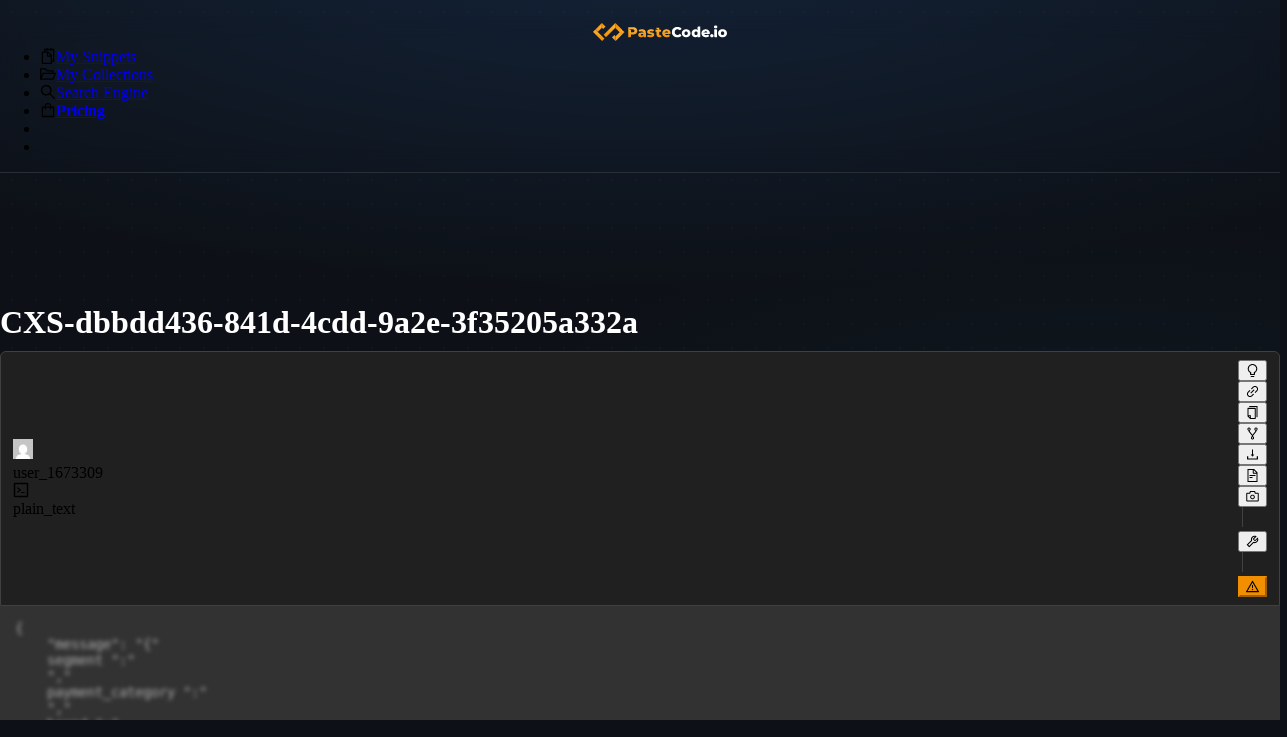

--- FILE ---
content_type: text/html; charset=utf-8
request_url: https://pastecode.io/s/g3ymag5q
body_size: 38917
content:
<!DOCTYPE html><html lang="en"><head><meta charSet="utf-8" data-next-head=""/><meta name="viewport" content="width=device-width, initial-scale=1, minimum-scale=1.0, maximum-scale=1.0" data-next-head=""/><script src="https://accounts.google.com/gsi/client" async="" defer=""></script><link rel="preload" href="/logo1.svg" as="image" data-next-head=""/><meta name="HandheldFriendly" content="true" data-next-head=""/><link rel="canonical" href="https://pastecode.io/s/g3ymag5q" data-next-head=""/><title data-next-head="">CXS-dbbdd436-841d-4cdd-9a2e-3f35205a332a (g3ymag5q) - PasteCode.io</title><link rel="shortcut icon" href="/favicon.ico"/><link rel="apple-touch-icon" sizes="57x57" href="/apple-icon-57x57.png"/><link rel="apple-touch-icon" sizes="60x60" href="/apple-icon-60x60.png"/><link rel="apple-touch-icon" sizes="72x72" href="/apple-icon-72x72.png"/><link rel="apple-touch-icon" sizes="76x76" href="/apple-icon-76x76.png"/><link rel="apple-touch-icon" sizes="114x114" href="/apple-icon-114x114.png"/><link rel="apple-touch-icon" sizes="120x120" href="/apple-icon-120x120.png"/><link rel="apple-touch-icon" sizes="144x144" href="/apple-icon-144x144.png"/><link rel="apple-touch-icon" sizes="152x152" href="/apple-icon-152x152.png"/><link rel="apple-touch-icon" sizes="180x180" href="/apple-icon-180x180.png"/><link rel="icon" type="image/png" sizes="192x192" href="/android-icon-192x192.png"/><link rel="icon" type="image/png" sizes="32x32" href="/favicon-32x32.png"/><link rel="icon" type="image/png" sizes="96x96" href="/favicon-96x96.png"/><link rel="icon" type="image/png" sizes="16x16" href="/favicon-16x16.png"/><link rel="manifest" href="/manifest.json"/><meta name="msapplication-TileColor" content="#2e4057"/><meta name="msapplication-TileImage" content="/ms-icon-144x144.png"/><meta name="theme-color" content="#2e4057"/><link rel="preload" href="/_next/static/css/45d3adf1ece353cd.css" as="style"/><link rel="preload" href="/_next/static/css/b768cd3c08ab615c.css" as="style"/><link rel="stylesheet" href="/_next/static/css/45d3adf1ece353cd.css" data-n-g=""/><link rel="stylesheet" href="/_next/static/css/b768cd3c08ab615c.css" data-n-p=""/><noscript data-n-css=""></noscript><script defer="" noModule="" src="/_next/static/chunks/polyfills-42372ed130431b0a.js"></script><script defer="" src="/_next/static/chunks/2232.a8a7221a0ee2c72d.js"></script><script defer="" src="/_next/static/chunks/5609.93dbcdaa934c9f9c.js"></script><script src="/_next/static/chunks/webpack-3a4976a6446b87e1.js" defer=""></script><script src="/_next/static/chunks/framework-8a945ee9f6409d47.js" defer=""></script><script src="/_next/static/chunks/main-03d6bf227c3e4e24.js" defer=""></script><script src="/_next/static/chunks/pages/_app-2756852bd1ab146b.js" defer=""></script><script src="/_next/static/chunks/8daa54c6-432d6d1a595f50d2.js" defer=""></script><script src="/_next/static/chunks/9cf0d285-81b52932c7c2cf17.js" defer=""></script><script src="/_next/static/chunks/9086-581df0308b000e48.js" defer=""></script><script src="/_next/static/chunks/6258-c19e768d9a752079.js" defer=""></script><script src="/_next/static/chunks/6549-b85d5a6a499d6999.js" defer=""></script><script src="/_next/static/chunks/7758-9dc2eda3c2778757.js" defer=""></script><script src="/_next/static/chunks/4787-9620853006d58ddb.js" defer=""></script><script src="/_next/static/chunks/9517-e2397b1e5ddc75a6.js" defer=""></script><script src="/_next/static/chunks/9850-38d7a47fefccf34a.js" defer=""></script><script src="/_next/static/chunks/3358-ebb7ec58823d0ef3.js" defer=""></script><script src="/_next/static/chunks/1112-a0a9b09d9fd9b7c7.js" defer=""></script><script src="/_next/static/chunks/2014-4fde5ffeb3fc1cab.js" defer=""></script><script src="/_next/static/chunks/pages/s/%5B...slug%5D-46e850317761be3c.js" defer=""></script><script src="/_next/static/34jO0Gl3gCNNJqjawuIfG/_buildManifest.js" defer=""></script><script src="/_next/static/34jO0Gl3gCNNJqjawuIfG/_ssgManifest.js" defer=""></script><style id="antd-ssr">:where(.css-3uaqrl).ant-app{font-family:var(--ant-font-family);font-size:var(--ant-font-size);box-sizing:border-box;}:where(.css-3uaqrl).ant-app::before,:where(.css-3uaqrl).ant-app::after{box-sizing:border-box;}:where(.css-3uaqrl).ant-app [class^="ant-app"],:where(.css-3uaqrl).ant-app [class*=" ant-app"]{box-sizing:border-box;}:where(.css-3uaqrl).ant-app [class^="ant-app"]::before,:where(.css-3uaqrl).ant-app [class*=" ant-app"]::before,:where(.css-3uaqrl).ant-app [class^="ant-app"]::after,:where(.css-3uaqrl).ant-app [class*=" ant-app"]::after{box-sizing:border-box;}:where(.css-3uaqrl).ant-app{color:var(--ant-color-text);font-size:var(--ant-font-size);line-height:var(--ant-line-height);font-family:var(--ant-font-family);}:where(.css-3uaqrl).ant-app.ant-app-rtl{direction:rtl;}:where(.css-3uaqrl).ant-menu-css-var{font-family:var(--ant-font-family);font-size:var(--ant-font-size);box-sizing:border-box;}:where(.css-3uaqrl).ant-menu-css-var::before,:where(.css-3uaqrl).ant-menu-css-var::after{box-sizing:border-box;}:where(.css-3uaqrl).ant-menu-css-var [class^="ant-menu"],:where(.css-3uaqrl).ant-menu-css-var [class*=" ant-menu"]{box-sizing:border-box;}:where(.css-3uaqrl).ant-menu-css-var [class^="ant-menu"]::before,:where(.css-3uaqrl).ant-menu-css-var [class*=" ant-menu"]::before,:where(.css-3uaqrl).ant-menu-css-var [class^="ant-menu"]::after,:where(.css-3uaqrl).ant-menu-css-var [class*=" ant-menu"]::after{box-sizing:border-box;}:where(.css-3uaqrl) .ant-menu::before{display:table;content:"";}:where(.css-3uaqrl) .ant-menu::after{display:table;clear:both;content:"";}:where(.css-3uaqrl) .ant-menu-hidden{display:none;}:where(.css-3uaqrl).ant-menu-submenu-hidden{display:none;}:where(.css-3uaqrl).ant-menu{box-sizing:border-box;margin:0;padding:0;color:var(--ant-color-text);font-size:var(--ant-font-size);line-height:0;list-style:none;font-family:var(--ant-font-family);margin-bottom:0;padding-inline-start:0;outline:none;transition:width var(--ant-motion-duration-slow) cubic-bezier(0.2, 0, 0, 1) 0s;}:where(.css-3uaqrl).ant-menu::before{display:table;content:"";}:where(.css-3uaqrl).ant-menu::after{display:table;clear:both;content:"";}:where(.css-3uaqrl).ant-menu ul,:where(.css-3uaqrl).ant-menu ol{margin:0;padding:0;list-style:none;}:where(.css-3uaqrl).ant-menu-overflow{display:flex;}:where(.css-3uaqrl).ant-menu-overflow .ant-menu-item{flex:none;}:where(.css-3uaqrl).ant-menu .ant-menu-item,:where(.css-3uaqrl).ant-menu .ant-menu-submenu,:where(.css-3uaqrl).ant-menu .ant-menu-submenu-title{border-radius:var(--ant-menu-item-border-radius);}:where(.css-3uaqrl).ant-menu .ant-menu-item-group-title{padding:var(--ant-padding-xs) var(--ant-padding);font-size:var(--ant-menu-group-title-font-size);line-height:var(--ant-menu-group-title-line-height);transition:all var(--ant-motion-duration-slow);}:where(.css-3uaqrl).ant-menu-horizontal .ant-menu-submenu{transition:border-color var(--ant-motion-duration-slow) var(--ant-motion-ease-in-out),background-color var(--ant-motion-duration-slow) var(--ant-motion-ease-in-out);}:where(.css-3uaqrl).ant-menu .ant-menu-submenu,:where(.css-3uaqrl).ant-menu .ant-menu-submenu-inline{transition:border-color var(--ant-motion-duration-slow) var(--ant-motion-ease-in-out),background-color var(--ant-motion-duration-slow) var(--ant-motion-ease-in-out),padding var(--ant-motion-duration-mid) var(--ant-motion-ease-in-out);}:where(.css-3uaqrl).ant-menu .ant-menu-submenu .ant-menu-sub{cursor:initial;transition:background-color var(--ant-motion-duration-slow) var(--ant-motion-ease-in-out),padding var(--ant-motion-duration-slow) var(--ant-motion-ease-in-out);}:where(.css-3uaqrl).ant-menu .ant-menu-title-content{transition:color var(--ant-motion-duration-slow);}:where(.css-3uaqrl).ant-menu .ant-menu-title-content-with-extra{display:inline-flex;align-items:center;width:100%;}:where(.css-3uaqrl).ant-menu .ant-menu-title-content >.ant-typography-ellipsis-single-line{display:inline;vertical-align:unset;}:where(.css-3uaqrl).ant-menu .ant-menu-title-content .ant-menu-item-extra{margin-inline-start:auto;padding-inline-start:var(--ant-padding);}:where(.css-3uaqrl).ant-menu .ant-menu-item a::before{position:absolute;inset:0;background-color:transparent;content:"";}:where(.css-3uaqrl).ant-menu .ant-menu-item-divider{overflow:hidden;line-height:0;border-color:var(--ant-color-split);border-style:var(--ant-line-type);border-width:0;border-top-width:var(--ant-line-width);margin-block:var(--ant-line-width);padding:0;}:where(.css-3uaqrl).ant-menu .ant-menu-item-divider-dashed{border-style:dashed;}:where(.css-3uaqrl).ant-menu .ant-menu-item,:where(.css-3uaqrl).ant-menu .ant-menu-submenu-title{position:relative;display:block;margin:0;white-space:nowrap;cursor:pointer;transition:border-color var(--ant-motion-duration-slow),background-color var(--ant-motion-duration-slow),padding calc(var(--ant-motion-duration-slow) + 0.1s) var(--ant-motion-ease-in-out);}:where(.css-3uaqrl).ant-menu .ant-menu-item .ant-menu-item-icon,:where(.css-3uaqrl).ant-menu .ant-menu-submenu-title .ant-menu-item-icon,:where(.css-3uaqrl).ant-menu .ant-menu-item .anticon,:where(.css-3uaqrl).ant-menu .ant-menu-submenu-title .anticon{min-width:var(--ant-menu-icon-size);font-size:var(--ant-menu-icon-size);transition:font-size var(--ant-motion-duration-mid) var(--ant-motion-ease-out),margin var(--ant-motion-duration-slow) var(--ant-motion-ease-in-out),color var(--ant-motion-duration-slow);}:where(.css-3uaqrl).ant-menu .ant-menu-item .ant-menu-item-icon +span,:where(.css-3uaqrl).ant-menu .ant-menu-submenu-title .ant-menu-item-icon +span,:where(.css-3uaqrl).ant-menu .ant-menu-item .anticon +span,:where(.css-3uaqrl).ant-menu .ant-menu-submenu-title .anticon +span{margin-inline-start:var(--ant-menu-icon-margin-inline-end);opacity:1;transition:opacity var(--ant-motion-duration-slow) var(--ant-motion-ease-in-out),margin var(--ant-motion-duration-slow),color var(--ant-motion-duration-slow);}:where(.css-3uaqrl).ant-menu .ant-menu-item .ant-menu-item-icon,:where(.css-3uaqrl).ant-menu .ant-menu-submenu-title .ant-menu-item-icon{display:inline-flex;align-items:center;color:inherit;font-style:normal;line-height:0;text-align:center;text-transform:none;vertical-align:-0.125em;text-rendering:optimizeLegibility;-webkit-font-smoothing:antialiased;-moz-osx-font-smoothing:grayscale;}:where(.css-3uaqrl).ant-menu .ant-menu-item .ant-menu-item-icon >*,:where(.css-3uaqrl).ant-menu .ant-menu-submenu-title .ant-menu-item-icon >*{line-height:1;}:where(.css-3uaqrl).ant-menu .ant-menu-item .ant-menu-item-icon svg,:where(.css-3uaqrl).ant-menu .ant-menu-submenu-title .ant-menu-item-icon svg{display:inline-block;}:where(.css-3uaqrl).ant-menu .ant-menu-item.ant-menu-item-only-child >.anticon,:where(.css-3uaqrl).ant-menu .ant-menu-submenu-title.ant-menu-item-only-child >.anticon,:where(.css-3uaqrl).ant-menu .ant-menu-item.ant-menu-item-only-child >.ant-menu-item-icon,:where(.css-3uaqrl).ant-menu .ant-menu-submenu-title.ant-menu-item-only-child >.ant-menu-item-icon{margin-inline-end:0;}:where(.css-3uaqrl).ant-menu .ant-menu-item-disabled,:where(.css-3uaqrl).ant-menu .ant-menu-submenu-disabled{background:none!important;cursor:not-allowed;}:where(.css-3uaqrl).ant-menu .ant-menu-item-disabled::after,:where(.css-3uaqrl).ant-menu .ant-menu-submenu-disabled::after{border-color:transparent!important;}:where(.css-3uaqrl).ant-menu .ant-menu-item-disabled a,:where(.css-3uaqrl).ant-menu .ant-menu-submenu-disabled a{color:inherit!important;cursor:not-allowed;pointer-events:none;}:where(.css-3uaqrl).ant-menu .ant-menu-item-disabled >.ant-menu-submenu-title,:where(.css-3uaqrl).ant-menu .ant-menu-submenu-disabled >.ant-menu-submenu-title{color:inherit!important;cursor:not-allowed;}:where(.css-3uaqrl).ant-menu .ant-menu-item-group .ant-menu-item-group-list{margin:0;padding:0;}:where(.css-3uaqrl).ant-menu .ant-menu-item-group .ant-menu-item-group-list .ant-menu-item,:where(.css-3uaqrl).ant-menu .ant-menu-item-group .ant-menu-item-group-list .ant-menu-submenu-title{padding-inline:calc(var(--ant-font-size) * 2) var(--ant-padding);}:where(.css-3uaqrl).ant-menu-submenu-popup{position:absolute;z-index:var(--ant-menu-z-index-popup);border-radius:var(--ant-border-radius-lg);box-shadow:none;transform-origin:0 0;}:where(.css-3uaqrl).ant-menu-submenu-popup.ant-menu-submenu{background:transparent;}:where(.css-3uaqrl).ant-menu-submenu-popup::before{position:absolute;inset:0;z-index:-1;width:100%;height:100%;opacity:0;content:"";}:where(.css-3uaqrl).ant-menu-submenu-popup >.ant-menu{border-radius:var(--ant-border-radius-lg);}:where(.css-3uaqrl).ant-menu-submenu-popup >.ant-menu .ant-menu-item,:where(.css-3uaqrl).ant-menu-submenu-popup >.ant-menu .ant-menu-submenu-title{position:relative;display:block;margin:0;white-space:nowrap;cursor:pointer;transition:border-color var(--ant-motion-duration-slow),background-color var(--ant-motion-duration-slow),padding calc(var(--ant-motion-duration-slow) + 0.1s) var(--ant-motion-ease-in-out);}:where(.css-3uaqrl).ant-menu-submenu-popup >.ant-menu .ant-menu-item .ant-menu-item-icon,:where(.css-3uaqrl).ant-menu-submenu-popup >.ant-menu .ant-menu-submenu-title .ant-menu-item-icon,:where(.css-3uaqrl).ant-menu-submenu-popup >.ant-menu .ant-menu-item .anticon,:where(.css-3uaqrl).ant-menu-submenu-popup >.ant-menu .ant-menu-submenu-title .anticon{min-width:var(--ant-menu-icon-size);font-size:var(--ant-menu-icon-size);transition:font-size var(--ant-motion-duration-mid) var(--ant-motion-ease-out),margin var(--ant-motion-duration-slow) var(--ant-motion-ease-in-out),color var(--ant-motion-duration-slow);}:where(.css-3uaqrl).ant-menu-submenu-popup >.ant-menu .ant-menu-item .ant-menu-item-icon +span,:where(.css-3uaqrl).ant-menu-submenu-popup >.ant-menu .ant-menu-submenu-title .ant-menu-item-icon +span,:where(.css-3uaqrl).ant-menu-submenu-popup >.ant-menu .ant-menu-item .anticon +span,:where(.css-3uaqrl).ant-menu-submenu-popup >.ant-menu .ant-menu-submenu-title .anticon +span{margin-inline-start:var(--ant-menu-icon-margin-inline-end);opacity:1;transition:opacity var(--ant-motion-duration-slow) var(--ant-motion-ease-in-out),margin var(--ant-motion-duration-slow),color var(--ant-motion-duration-slow);}:where(.css-3uaqrl).ant-menu-submenu-popup >.ant-menu .ant-menu-item .ant-menu-item-icon,:where(.css-3uaqrl).ant-menu-submenu-popup >.ant-menu .ant-menu-submenu-title .ant-menu-item-icon{display:inline-flex;align-items:center;color:inherit;font-style:normal;line-height:0;text-align:center;text-transform:none;vertical-align:-0.125em;text-rendering:optimizeLegibility;-webkit-font-smoothing:antialiased;-moz-osx-font-smoothing:grayscale;}:where(.css-3uaqrl).ant-menu-submenu-popup >.ant-menu .ant-menu-item .ant-menu-item-icon >*,:where(.css-3uaqrl).ant-menu-submenu-popup >.ant-menu .ant-menu-submenu-title .ant-menu-item-icon >*{line-height:1;}:where(.css-3uaqrl).ant-menu-submenu-popup >.ant-menu .ant-menu-item .ant-menu-item-icon svg,:where(.css-3uaqrl).ant-menu-submenu-popup >.ant-menu .ant-menu-submenu-title .ant-menu-item-icon svg{display:inline-block;}:where(.css-3uaqrl).ant-menu-submenu-popup >.ant-menu .ant-menu-item.ant-menu-item-only-child >.anticon,:where(.css-3uaqrl).ant-menu-submenu-popup >.ant-menu .ant-menu-submenu-title.ant-menu-item-only-child >.anticon,:where(.css-3uaqrl).ant-menu-submenu-popup >.ant-menu .ant-menu-item.ant-menu-item-only-child >.ant-menu-item-icon,:where(.css-3uaqrl).ant-menu-submenu-popup >.ant-menu .ant-menu-submenu-title.ant-menu-item-only-child >.ant-menu-item-icon{margin-inline-end:0;}:where(.css-3uaqrl).ant-menu-submenu-popup >.ant-menu .ant-menu-item-disabled,:where(.css-3uaqrl).ant-menu-submenu-popup >.ant-menu .ant-menu-submenu-disabled{background:none!important;cursor:not-allowed;}:where(.css-3uaqrl).ant-menu-submenu-popup >.ant-menu .ant-menu-item-disabled::after,:where(.css-3uaqrl).ant-menu-submenu-popup >.ant-menu .ant-menu-submenu-disabled::after{border-color:transparent!important;}:where(.css-3uaqrl).ant-menu-submenu-popup >.ant-menu .ant-menu-item-disabled a,:where(.css-3uaqrl).ant-menu-submenu-popup >.ant-menu .ant-menu-submenu-disabled a{color:inherit!important;cursor:not-allowed;pointer-events:none;}:where(.css-3uaqrl).ant-menu-submenu-popup >.ant-menu .ant-menu-item-disabled >.ant-menu-submenu-title,:where(.css-3uaqrl).ant-menu-submenu-popup >.ant-menu .ant-menu-submenu-disabled >.ant-menu-submenu-title{color:inherit!important;cursor:not-allowed;}:where(.css-3uaqrl).ant-menu-submenu-popup >.ant-menu .ant-menu-submenu-expand-icon,:where(.css-3uaqrl).ant-menu-submenu-popup >.ant-menu .ant-menu-submenu-arrow{position:absolute;top:50%;inset-inline-end:var(--ant-margin);width:calc(var(--ant-font-size) / 7 * 5);color:currentcolor;transform:translateY(-50%);transition:transform var(--ant-motion-duration-slow) var(--ant-motion-ease-in-out),opacity var(--ant-motion-duration-slow);}:where(.css-3uaqrl).ant-menu-submenu-popup >.ant-menu .ant-menu-submenu-arrow::before,:where(.css-3uaqrl).ant-menu-submenu-popup >.ant-menu .ant-menu-submenu-arrow::after{position:absolute;width:calc(calc(var(--ant-font-size) / 7 * 5) * 0.6);height:calc(calc(var(--ant-font-size) / 7 * 5) * 0.15);background-color:currentcolor;border-radius:var(--ant-border-radius);transition:background-color var(--ant-motion-duration-slow) var(--ant-motion-ease-in-out),transform var(--ant-motion-duration-slow) var(--ant-motion-ease-in-out),top var(--ant-motion-duration-slow) var(--ant-motion-ease-in-out),color var(--ant-motion-duration-slow) var(--ant-motion-ease-in-out);content:"";}:where(.css-3uaqrl).ant-menu-submenu-popup >.ant-menu .ant-menu-submenu-arrow::before{transform:rotate(45deg) translateY(calc(calc(calc(var(--ant-font-size) / 7 * 5) * 0.25) * -1));}:where(.css-3uaqrl).ant-menu-submenu-popup >.ant-menu .ant-menu-submenu-arrow::after{transform:rotate(-45deg) translateY(calc(calc(var(--ant-font-size) / 7 * 5) * 0.25));}:where(.css-3uaqrl).ant-menu-submenu-popup >.ant-menu .ant-menu-item,:where(.css-3uaqrl).ant-menu-submenu-popup >.ant-menu .ant-menu-submenu>.ant-menu-submenu-title{border-radius:var(--ant-menu-sub-menu-item-border-radius);}:where(.css-3uaqrl).ant-menu-submenu-popup >.ant-menu .ant-menu-submenu-title::after{transition:transform var(--ant-motion-duration-slow) var(--ant-motion-ease-in-out);}:where(.css-3uaqrl).ant-menu-submenu-placement-leftTop,:where(.css-3uaqrl).ant-menu-submenu-placement-bottomRight,:where(.css-3uaqrl).ant-menu-submenu{transform-origin:100% 0;}:where(.css-3uaqrl).ant-menu-submenu-placement-leftBottom,:where(.css-3uaqrl).ant-menu-submenu-placement-topRight,:where(.css-3uaqrl).ant-menu-submenu{transform-origin:100% 100%;}:where(.css-3uaqrl).ant-menu-submenu-placement-rightBottom,:where(.css-3uaqrl).ant-menu-submenu-placement-topLeft,:where(.css-3uaqrl).ant-menu-submenu{transform-origin:0 100%;}:where(.css-3uaqrl).ant-menu-submenu-placement-bottomLeft,:where(.css-3uaqrl).ant-menu-submenu-placement-rightTop,:where(.css-3uaqrl).ant-menu-submenu{transform-origin:0 0;}:where(.css-3uaqrl).ant-menu-submenu-placement-leftTop,:where(.css-3uaqrl).ant-menu-submenu-placement-leftBottom{padding-inline-end:var(--ant-padding-xs);}:where(.css-3uaqrl).ant-menu-submenu-placement-rightTop,:where(.css-3uaqrl).ant-menu-submenu-placement-rightBottom{padding-inline-start:var(--ant-padding-xs);}:where(.css-3uaqrl).ant-menu-submenu-placement-topRight,:where(.css-3uaqrl).ant-menu-submenu-placement-topLeft{padding-bottom:var(--ant-padding-xs);}:where(.css-3uaqrl).ant-menu-submenu-placement-bottomRight,:where(.css-3uaqrl).ant-menu-submenu-placement-bottomLeft{padding-top:var(--ant-padding-xs);}:where(.css-3uaqrl).ant-menu .ant-menu-submenu-expand-icon,:where(.css-3uaqrl).ant-menu .ant-menu-submenu-arrow{position:absolute;top:50%;inset-inline-end:var(--ant-margin);width:calc(var(--ant-font-size) / 7 * 5);color:currentcolor;transform:translateY(-50%);transition:transform var(--ant-motion-duration-slow) var(--ant-motion-ease-in-out),opacity var(--ant-motion-duration-slow);}:where(.css-3uaqrl).ant-menu .ant-menu-submenu-arrow::before,:where(.css-3uaqrl).ant-menu .ant-menu-submenu-arrow::after{position:absolute;width:calc(calc(var(--ant-font-size) / 7 * 5) * 0.6);height:calc(calc(var(--ant-font-size) / 7 * 5) * 0.15);background-color:currentcolor;border-radius:var(--ant-border-radius);transition:background-color var(--ant-motion-duration-slow) var(--ant-motion-ease-in-out),transform var(--ant-motion-duration-slow) var(--ant-motion-ease-in-out),top var(--ant-motion-duration-slow) var(--ant-motion-ease-in-out),color var(--ant-motion-duration-slow) var(--ant-motion-ease-in-out);content:"";}:where(.css-3uaqrl).ant-menu .ant-menu-submenu-arrow::before{transform:rotate(45deg) translateY(calc(calc(calc(var(--ant-font-size) / 7 * 5) * 0.25) * -1));}:where(.css-3uaqrl).ant-menu .ant-menu-submenu-arrow::after{transform:rotate(-45deg) translateY(calc(calc(var(--ant-font-size) / 7 * 5) * 0.25));}:where(.css-3uaqrl).ant-menu-inline-collapsed .ant-menu-submenu-arrow::before,:where(.css-3uaqrl).ant-menu-inline .ant-menu-submenu-arrow::before{transform:rotate(-45deg) translateX(calc(calc(var(--ant-font-size) / 7 * 5) * 0.25));}:where(.css-3uaqrl).ant-menu-inline-collapsed .ant-menu-submenu-arrow::after,:where(.css-3uaqrl).ant-menu-inline .ant-menu-submenu-arrow::after{transform:rotate(45deg) translateX(calc(calc(calc(var(--ant-font-size) / 7 * 5) * 0.25) * -1));}:where(.css-3uaqrl).ant-menu .ant-menu-submenu-open.ant-menu-submenu-inline>.ant-menu-submenu-title>.ant-menu-submenu-arrow{transform:translateY(calc(calc(var(--ant-font-size) / 7 * 5) * 0.2 * -1));}:where(.css-3uaqrl).ant-menu .ant-menu-submenu-open.ant-menu-submenu-inline>.ant-menu-submenu-title>.ant-menu-submenu-arrow::after{transform:rotate(-45deg) translateX(calc(calc(calc(var(--ant-font-size) / 7 * 5) * 0.25) * -1));}:where(.css-3uaqrl).ant-menu .ant-menu-submenu-open.ant-menu-submenu-inline>.ant-menu-submenu-title>.ant-menu-submenu-arrow::before{transform:rotate(45deg) translateX(calc(calc(var(--ant-font-size) / 7 * 5) * 0.25));}:where(.css-3uaqrl).ant-layout-header .ant-menu{line-height:inherit;}:where(.css-3uaqrl).ant-menu-horizontal{line-height:var(--ant-menu-horizontal-line-height);border:0;border-bottom:var(--ant-line-width) var(--ant-line-type) var(--ant-color-split);box-shadow:none;}:where(.css-3uaqrl).ant-menu-horizontal::after{display:block;clear:both;height:0;content:"\20";}:where(.css-3uaqrl).ant-menu-horizontal .ant-menu-item,:where(.css-3uaqrl).ant-menu-horizontal .ant-menu-submenu{position:relative;display:inline-block;vertical-align:bottom;padding-inline:var(--ant-menu-item-padding-inline);}:where(.css-3uaqrl).ant-menu-horizontal >.ant-menu-item:hover,:where(.css-3uaqrl).ant-menu-horizontal >.ant-menu-item-active,:where(.css-3uaqrl).ant-menu-horizontal >.ant-menu-submenu .ant-menu-submenu-title:hover{background-color:transparent;}:where(.css-3uaqrl).ant-menu-horizontal .ant-menu-item,:where(.css-3uaqrl).ant-menu-horizontal .ant-menu-submenu-title{transition:border-color var(--ant-motion-duration-slow),background-color var(--ant-motion-duration-slow);}:where(.css-3uaqrl).ant-menu-horizontal .ant-menu-submenu-arrow{display:none;}:where(.css-3uaqrl).ant-menu-inline.ant-menu-root,:where(.css-3uaqrl).ant-menu-vertical.ant-menu-root{box-shadow:none;}:where(.css-3uaqrl).ant-menu-inline .ant-menu-item,:where(.css-3uaqrl).ant-menu-vertical .ant-menu-item{position:relative;overflow:hidden;}:where(.css-3uaqrl).ant-menu-inline .ant-menu-item,:where(.css-3uaqrl).ant-menu-vertical .ant-menu-item,:where(.css-3uaqrl).ant-menu-inline .ant-menu-submenu-title,:where(.css-3uaqrl).ant-menu-vertical .ant-menu-submenu-title{height:var(--ant-menu-item-height);line-height:var(--ant-menu-item-height);padding-inline:var(--ant-menu-item-padding-inline);overflow:hidden;text-overflow:ellipsis;margin-inline:var(--ant-menu-item-margin-inline);margin-block:var(--ant-menu-item-margin-block);width:var(--ant-menu-item-width);}:where(.css-3uaqrl).ant-menu-inline >.ant-menu-item,:where(.css-3uaqrl).ant-menu-vertical >.ant-menu-item,:where(.css-3uaqrl).ant-menu-inline >.ant-menu-submenu>.ant-menu-submenu-title,:where(.css-3uaqrl).ant-menu-vertical >.ant-menu-submenu>.ant-menu-submenu-title{height:var(--ant-menu-item-height);line-height:var(--ant-menu-item-height);}:where(.css-3uaqrl).ant-menu-inline .ant-menu-item-group-list .ant-menu-submenu-title,:where(.css-3uaqrl).ant-menu-vertical .ant-menu-item-group-list .ant-menu-submenu-title,:where(.css-3uaqrl).ant-menu-inline .ant-menu-submenu-title,:where(.css-3uaqrl).ant-menu-vertical .ant-menu-submenu-title{padding-inline-end:calc(calc(var(--ant-font-size) / 7 * 5) + var(--ant-padding) + var(--ant-margin-xs));}:where(.css-3uaqrl).ant-menu-submenu-popup .ant-menu-vertical{box-shadow:var(--ant-box-shadow-secondary);}:where(.css-3uaqrl).ant-menu-submenu-popup .ant-menu-vertical .ant-menu-item{position:relative;overflow:hidden;}:where(.css-3uaqrl).ant-menu-submenu-popup .ant-menu-vertical .ant-menu-item,:where(.css-3uaqrl).ant-menu-submenu-popup .ant-menu-vertical .ant-menu-submenu-title{height:var(--ant-menu-item-height);line-height:var(--ant-menu-item-height);padding-inline:var(--ant-menu-item-padding-inline);overflow:hidden;text-overflow:ellipsis;margin-inline:var(--ant-menu-item-margin-inline);margin-block:var(--ant-menu-item-margin-block);width:var(--ant-menu-item-width);}:where(.css-3uaqrl).ant-menu-submenu-popup .ant-menu-vertical >.ant-menu-item,:where(.css-3uaqrl).ant-menu-submenu-popup .ant-menu-vertical >.ant-menu-submenu>.ant-menu-submenu-title{height:var(--ant-menu-item-height);line-height:var(--ant-menu-item-height);}:where(.css-3uaqrl).ant-menu-submenu-popup .ant-menu-vertical .ant-menu-item-group-list .ant-menu-submenu-title,:where(.css-3uaqrl).ant-menu-submenu-popup .ant-menu-vertical .ant-menu-submenu-title{padding-inline-end:calc(calc(var(--ant-font-size) / 7 * 5) + var(--ant-padding) + var(--ant-margin-xs));}:where(.css-3uaqrl).ant-menu-submenu-popup .ant-menu-vertical.ant-menu-sub{min-width:var(--ant-menu-dropdown-width);max-height:calc(100vh - calc(var(--ant-control-height-lg) * 2.5));padding:0;overflow:hidden;border-inline-end:0;}:where(.css-3uaqrl).ant-menu-submenu-popup .ant-menu-vertical.ant-menu-sub:not([class*='-active']){overflow-x:hidden;overflow-y:auto;}:where(.css-3uaqrl).ant-menu-inline{width:100%;}:where(.css-3uaqrl).ant-menu-inline.ant-menu-root .ant-menu-item,:where(.css-3uaqrl).ant-menu-inline.ant-menu-root .ant-menu-submenu-title{display:flex;align-items:center;transition:border-color var(--ant-motion-duration-slow),background-color var(--ant-motion-duration-slow),padding var(--ant-motion-duration-fast) var(--ant-motion-ease-out);}:where(.css-3uaqrl).ant-menu-inline.ant-menu-root .ant-menu-item >.ant-menu-title-content,:where(.css-3uaqrl).ant-menu-inline.ant-menu-root .ant-menu-submenu-title >.ant-menu-title-content{flex:auto;min-width:0;overflow:hidden;text-overflow:ellipsis;}:where(.css-3uaqrl).ant-menu-inline.ant-menu-root .ant-menu-item >*,:where(.css-3uaqrl).ant-menu-inline.ant-menu-root .ant-menu-submenu-title >*{flex:none;}:where(.css-3uaqrl).ant-menu-inline .ant-menu-sub.ant-menu-inline{padding:0;border:0;border-radius:0;box-shadow:none;}:where(.css-3uaqrl).ant-menu-inline .ant-menu-sub.ant-menu-inline>.ant-menu-submenu>.ant-menu-submenu-title{height:var(--ant-menu-item-height);line-height:var(--ant-menu-item-height);list-style-position:inside;list-style-type:disc;}:where(.css-3uaqrl).ant-menu-inline .ant-menu-sub.ant-menu-inline .ant-menu-item-group-title{padding-inline-start:var(--ant-padding-xl);}:where(.css-3uaqrl).ant-menu-inline .ant-menu-item{height:var(--ant-menu-item-height);line-height:var(--ant-menu-item-height);list-style-position:inside;list-style-type:disc;}:where(.css-3uaqrl).ant-menu-inline-collapsed{width:var(--ant-menu-collapsed-width);}:where(.css-3uaqrl).ant-menu-inline-collapsed.ant-menu-root .ant-menu-item >.ant-menu-inline-collapsed-noicon,:where(.css-3uaqrl).ant-menu-inline-collapsed.ant-menu-root .ant-menu-submenu .ant-menu-submenu-title >.ant-menu-inline-collapsed-noicon{font-size:var(--ant-font-size-lg);text-align:center;}:where(.css-3uaqrl).ant-menu-inline-collapsed >.ant-menu-item,:where(.css-3uaqrl).ant-menu-inline-collapsed >.ant-menu-item-group>.ant-menu-item-group-list>.ant-menu-item,:where(.css-3uaqrl).ant-menu-inline-collapsed >.ant-menu-item-group>.ant-menu-item-group-list>.ant-menu-submenu>.ant-menu-submenu-title,:where(.css-3uaqrl).ant-menu-inline-collapsed >.ant-menu-submenu>.ant-menu-submenu-title{inset-inline-start:0;padding-inline:calc(50% - calc(var(--ant-menu-collapsed-icon-size) / 2) - var(--ant-menu-item-margin-inline));text-overflow:clip;}:where(.css-3uaqrl).ant-menu-inline-collapsed >.ant-menu-item .ant-menu-submenu-arrow,:where(.css-3uaqrl).ant-menu-inline-collapsed >.ant-menu-item-group>.ant-menu-item-group-list>.ant-menu-item .ant-menu-submenu-arrow,:where(.css-3uaqrl).ant-menu-inline-collapsed >.ant-menu-item-group>.ant-menu-item-group-list>.ant-menu-submenu>.ant-menu-submenu-title .ant-menu-submenu-arrow,:where(.css-3uaqrl).ant-menu-inline-collapsed >.ant-menu-submenu>.ant-menu-submenu-title .ant-menu-submenu-arrow,:where(.css-3uaqrl).ant-menu-inline-collapsed >.ant-menu-item .ant-menu-submenu-expand-icon,:where(.css-3uaqrl).ant-menu-inline-collapsed >.ant-menu-item-group>.ant-menu-item-group-list>.ant-menu-item .ant-menu-submenu-expand-icon,:where(.css-3uaqrl).ant-menu-inline-collapsed >.ant-menu-item-group>.ant-menu-item-group-list>.ant-menu-submenu>.ant-menu-submenu-title .ant-menu-submenu-expand-icon,:where(.css-3uaqrl).ant-menu-inline-collapsed >.ant-menu-submenu>.ant-menu-submenu-title .ant-menu-submenu-expand-icon{opacity:0;}:where(.css-3uaqrl).ant-menu-inline-collapsed >.ant-menu-item .ant-menu-item-icon,:where(.css-3uaqrl).ant-menu-inline-collapsed >.ant-menu-item-group>.ant-menu-item-group-list>.ant-menu-item .ant-menu-item-icon,:where(.css-3uaqrl).ant-menu-inline-collapsed >.ant-menu-item-group>.ant-menu-item-group-list>.ant-menu-submenu>.ant-menu-submenu-title .ant-menu-item-icon,:where(.css-3uaqrl).ant-menu-inline-collapsed >.ant-menu-submenu>.ant-menu-submenu-title .ant-menu-item-icon,:where(.css-3uaqrl).ant-menu-inline-collapsed >.ant-menu-item .anticon,:where(.css-3uaqrl).ant-menu-inline-collapsed >.ant-menu-item-group>.ant-menu-item-group-list>.ant-menu-item .anticon,:where(.css-3uaqrl).ant-menu-inline-collapsed >.ant-menu-item-group>.ant-menu-item-group-list>.ant-menu-submenu>.ant-menu-submenu-title .anticon,:where(.css-3uaqrl).ant-menu-inline-collapsed >.ant-menu-submenu>.ant-menu-submenu-title .anticon{margin:0;font-size:var(--ant-menu-collapsed-icon-size);line-height:var(--ant-menu-item-height);}:where(.css-3uaqrl).ant-menu-inline-collapsed >.ant-menu-item .ant-menu-item-icon +span,:where(.css-3uaqrl).ant-menu-inline-collapsed >.ant-menu-item-group>.ant-menu-item-group-list>.ant-menu-item .ant-menu-item-icon +span,:where(.css-3uaqrl).ant-menu-inline-collapsed >.ant-menu-item-group>.ant-menu-item-group-list>.ant-menu-submenu>.ant-menu-submenu-title .ant-menu-item-icon +span,:where(.css-3uaqrl).ant-menu-inline-collapsed >.ant-menu-submenu>.ant-menu-submenu-title .ant-menu-item-icon +span,:where(.css-3uaqrl).ant-menu-inline-collapsed >.ant-menu-item .anticon +span,:where(.css-3uaqrl).ant-menu-inline-collapsed >.ant-menu-item-group>.ant-menu-item-group-list>.ant-menu-item .anticon +span,:where(.css-3uaqrl).ant-menu-inline-collapsed >.ant-menu-item-group>.ant-menu-item-group-list>.ant-menu-submenu>.ant-menu-submenu-title .anticon +span,:where(.css-3uaqrl).ant-menu-inline-collapsed >.ant-menu-submenu>.ant-menu-submenu-title .anticon +span{display:inline-block;opacity:0;}:where(.css-3uaqrl).ant-menu-inline-collapsed .ant-menu-item-icon,:where(.css-3uaqrl).ant-menu-inline-collapsed .anticon{display:inline-block;}:where(.css-3uaqrl).ant-menu-inline-collapsed-tooltip{pointer-events:none;}:where(.css-3uaqrl).ant-menu-inline-collapsed-tooltip .ant-menu-item-icon,:where(.css-3uaqrl).ant-menu-inline-collapsed-tooltip .anticon{display:none;}:where(.css-3uaqrl).ant-menu-inline-collapsed-tooltip a,:where(.css-3uaqrl).ant-menu-inline-collapsed-tooltip a:hover{color:var(--ant-color-text-light-solid);}:where(.css-3uaqrl).ant-menu-inline-collapsed .ant-menu-item-group-title{overflow:hidden;white-space:nowrap;text-overflow:ellipsis;padding-inline:var(--ant-padding-xs);}:where(.css-3uaqrl).ant-menu-light,:where(.css-3uaqrl).ant-menu-light>.ant-menu{color:var(--ant-menu-item-color);background:var(--ant-menu-item-bg);}:where(.css-3uaqrl).ant-menu-light.ant-menu-root:focus-visible,:where(.css-3uaqrl).ant-menu-light>.ant-menu.ant-menu-root:focus-visible{outline:var(--ant-line-width-focus) solid var(--ant-color-primary-border);outline-offset:1px;transition:outline-offset 0s,outline 0s;}:where(.css-3uaqrl).ant-menu-light .ant-menu-item-group-title,:where(.css-3uaqrl).ant-menu-light>.ant-menu .ant-menu-item-group-title,:where(.css-3uaqrl).ant-menu-light .ant-menu-item-extra,:where(.css-3uaqrl).ant-menu-light>.ant-menu .ant-menu-item-extra{color:var(--ant-menu-group-title-color);}:where(.css-3uaqrl).ant-menu-light .ant-menu-submenu-selected>.ant-menu-submenu-title,:where(.css-3uaqrl).ant-menu-light>.ant-menu .ant-menu-submenu-selected>.ant-menu-submenu-title{color:var(--ant-menu-sub-menu-item-selected-color);}:where(.css-3uaqrl).ant-menu-light .ant-menu-item,:where(.css-3uaqrl).ant-menu-light>.ant-menu .ant-menu-item,:where(.css-3uaqrl).ant-menu-light .ant-menu-submenu-title,:where(.css-3uaqrl).ant-menu-light>.ant-menu .ant-menu-submenu-title{color:var(--ant-menu-item-color);}:where(.css-3uaqrl).ant-menu-light .ant-menu-item:not(.ant-menu-item-disabled):focus-visible,:where(.css-3uaqrl).ant-menu-light>.ant-menu .ant-menu-item:not(.ant-menu-item-disabled):focus-visible,:where(.css-3uaqrl).ant-menu-light .ant-menu-submenu-title:not(.ant-menu-item-disabled):focus-visible,:where(.css-3uaqrl).ant-menu-light>.ant-menu .ant-menu-submenu-title:not(.ant-menu-item-disabled):focus-visible{outline:var(--ant-line-width-focus) solid var(--ant-color-primary-border);outline-offset:1px;transition:outline-offset 0s,outline 0s;}:where(.css-3uaqrl).ant-menu-light .ant-menu-item-disabled,:where(.css-3uaqrl).ant-menu-light>.ant-menu .ant-menu-item-disabled,:where(.css-3uaqrl).ant-menu-light .ant-menu-submenu-disabled,:where(.css-3uaqrl).ant-menu-light>.ant-menu .ant-menu-submenu-disabled{color:var(--ant-menu-item-disabled-color)!important;}:where(.css-3uaqrl).ant-menu-light .ant-menu-item:not(.ant-menu-item-selected):not(.ant-menu-submenu-selected):hover,:where(.css-3uaqrl).ant-menu-light>.ant-menu .ant-menu-item:not(.ant-menu-item-selected):not(.ant-menu-submenu-selected):hover,:where(.css-3uaqrl).ant-menu-light .ant-menu-item:not(.ant-menu-item-selected):not(.ant-menu-submenu-selected) >.ant-menu-submenu-title:hover,:where(.css-3uaqrl).ant-menu-light>.ant-menu .ant-menu-item:not(.ant-menu-item-selected):not(.ant-menu-submenu-selected) >.ant-menu-submenu-title:hover{color:var(--ant-menu-item-hover-color);}:where(.css-3uaqrl).ant-menu-light:not(.ant-menu-horizontal) .ant-menu-item:not(.ant-menu-item-selected):hover,:where(.css-3uaqrl).ant-menu-light>.ant-menu:not(.ant-menu-horizontal) .ant-menu-item:not(.ant-menu-item-selected):hover{background-color:var(--ant-menu-item-hover-bg);}:where(.css-3uaqrl).ant-menu-light:not(.ant-menu-horizontal) .ant-menu-item:not(.ant-menu-item-selected):active,:where(.css-3uaqrl).ant-menu-light>.ant-menu:not(.ant-menu-horizontal) .ant-menu-item:not(.ant-menu-item-selected):active{background-color:var(--ant-menu-item-active-bg);}:where(.css-3uaqrl).ant-menu-light:not(.ant-menu-horizontal) .ant-menu-submenu-title:hover,:where(.css-3uaqrl).ant-menu-light>.ant-menu:not(.ant-menu-horizontal) .ant-menu-submenu-title:hover{background-color:var(--ant-menu-item-hover-bg);}:where(.css-3uaqrl).ant-menu-light:not(.ant-menu-horizontal) .ant-menu-submenu-title:active,:where(.css-3uaqrl).ant-menu-light>.ant-menu:not(.ant-menu-horizontal) .ant-menu-submenu-title:active{background-color:var(--ant-menu-item-active-bg);}:where(.css-3uaqrl).ant-menu-light .ant-menu-item-danger,:where(.css-3uaqrl).ant-menu-light>.ant-menu .ant-menu-item-danger{color:var(--ant-menu-danger-item-color);}:where(.css-3uaqrl).ant-menu-light .ant-menu-item-danger.ant-menu-item:hover:not(.ant-menu-item-selected):not(.ant-menu-submenu-selected),:where(.css-3uaqrl).ant-menu-light>.ant-menu .ant-menu-item-danger.ant-menu-item:hover:not(.ant-menu-item-selected):not(.ant-menu-submenu-selected){color:var(--ant-menu-danger-item-hover-color);}:where(.css-3uaqrl).ant-menu-light .ant-menu-item-danger.ant-menu-item:active,:where(.css-3uaqrl).ant-menu-light>.ant-menu .ant-menu-item-danger.ant-menu-item:active{background:var(--ant-menu-danger-item-active-bg);}:where(.css-3uaqrl).ant-menu-light .ant-menu-item a,:where(.css-3uaqrl).ant-menu-light>.ant-menu .ant-menu-item a,:where(.css-3uaqrl).ant-menu-light .ant-menu-item a:hover,:where(.css-3uaqrl).ant-menu-light>.ant-menu .ant-menu-item a:hover{color:inherit;}:where(.css-3uaqrl).ant-menu-light .ant-menu-item-selected,:where(.css-3uaqrl).ant-menu-light>.ant-menu .ant-menu-item-selected{color:var(--ant-menu-item-selected-color);}:where(.css-3uaqrl).ant-menu-light .ant-menu-item-selected.ant-menu-item-danger,:where(.css-3uaqrl).ant-menu-light>.ant-menu .ant-menu-item-selected.ant-menu-item-danger{color:var(--ant-menu-danger-item-selected-color);}:where(.css-3uaqrl).ant-menu-light .ant-menu-item-selected a,:where(.css-3uaqrl).ant-menu-light>.ant-menu .ant-menu-item-selected a,:where(.css-3uaqrl).ant-menu-light .ant-menu-item-selected a:hover,:where(.css-3uaqrl).ant-menu-light>.ant-menu .ant-menu-item-selected a:hover{color:inherit;}:where(.css-3uaqrl).ant-menu-light .ant-menu-item-selected,:where(.css-3uaqrl).ant-menu-light>.ant-menu .ant-menu-item-selected{background-color:var(--ant-menu-item-selected-bg);}:where(.css-3uaqrl).ant-menu-light .ant-menu-item-selected.ant-menu-item-danger,:where(.css-3uaqrl).ant-menu-light>.ant-menu .ant-menu-item-selected.ant-menu-item-danger{background-color:var(--ant-menu-danger-item-selected-bg);}:where(.css-3uaqrl).ant-menu-light.ant-menu-submenu>.ant-menu,:where(.css-3uaqrl).ant-menu-light>.ant-menu.ant-menu-submenu>.ant-menu{background-color:var(--ant-color-bg-elevated);}:where(.css-3uaqrl).ant-menu-light.ant-menu-popup>.ant-menu,:where(.css-3uaqrl).ant-menu-light>.ant-menu.ant-menu-popup>.ant-menu{background-color:var(--ant-menu-popup-bg);}:where(.css-3uaqrl).ant-menu-light.ant-menu-submenu-popup>.ant-menu,:where(.css-3uaqrl).ant-menu-light>.ant-menu.ant-menu-submenu-popup>.ant-menu{background-color:var(--ant-menu-popup-bg);}:where(.css-3uaqrl).ant-menu-light.ant-menu-horizontal >.ant-menu-item,:where(.css-3uaqrl).ant-menu-light>.ant-menu.ant-menu-horizontal >.ant-menu-item,:where(.css-3uaqrl).ant-menu-light.ant-menu-horizontal >.ant-menu-submenu,:where(.css-3uaqrl).ant-menu-light>.ant-menu.ant-menu-horizontal >.ant-menu-submenu{top:var(--ant-menu-active-bar-border-width);margin-top:calc(var(--ant-menu-active-bar-border-width) * -1);margin-bottom:0;border-radius:var(--ant-menu-horizontal-item-border-radius);}:where(.css-3uaqrl).ant-menu-light.ant-menu-horizontal >.ant-menu-item::after,:where(.css-3uaqrl).ant-menu-light>.ant-menu.ant-menu-horizontal >.ant-menu-item::after,:where(.css-3uaqrl).ant-menu-light.ant-menu-horizontal >.ant-menu-submenu::after,:where(.css-3uaqrl).ant-menu-light>.ant-menu.ant-menu-horizontal >.ant-menu-submenu::after{position:absolute;inset-inline:var(--ant-menu-item-padding-inline);bottom:0;border-bottom:var(--ant-menu-active-bar-height) solid transparent;transition:border-color var(--ant-motion-duration-slow) var(--ant-motion-ease-in-out);content:"";}:where(.css-3uaqrl).ant-menu-light.ant-menu-horizontal >.ant-menu-item:hover,:where(.css-3uaqrl).ant-menu-light>.ant-menu.ant-menu-horizontal >.ant-menu-item:hover,:where(.css-3uaqrl).ant-menu-light.ant-menu-horizontal >.ant-menu-submenu:hover,:where(.css-3uaqrl).ant-menu-light>.ant-menu.ant-menu-horizontal >.ant-menu-submenu:hover,:where(.css-3uaqrl).ant-menu-light.ant-menu-horizontal >.ant-menu-item-active,:where(.css-3uaqrl).ant-menu-light>.ant-menu.ant-menu-horizontal >.ant-menu-item-active,:where(.css-3uaqrl).ant-menu-light.ant-menu-horizontal >.ant-menu-submenu-active,:where(.css-3uaqrl).ant-menu-light>.ant-menu.ant-menu-horizontal >.ant-menu-submenu-active,:where(.css-3uaqrl).ant-menu-light.ant-menu-horizontal >.ant-menu-item-open,:where(.css-3uaqrl).ant-menu-light>.ant-menu.ant-menu-horizontal >.ant-menu-item-open,:where(.css-3uaqrl).ant-menu-light.ant-menu-horizontal >.ant-menu-submenu-open,:where(.css-3uaqrl).ant-menu-light>.ant-menu.ant-menu-horizontal >.ant-menu-submenu-open{background:var(--ant-menu-horizontal-item-hover-bg);}:where(.css-3uaqrl).ant-menu-light.ant-menu-horizontal >.ant-menu-item:hover::after,:where(.css-3uaqrl).ant-menu-light>.ant-menu.ant-menu-horizontal >.ant-menu-item:hover::after,:where(.css-3uaqrl).ant-menu-light.ant-menu-horizontal >.ant-menu-submenu:hover::after,:where(.css-3uaqrl).ant-menu-light>.ant-menu.ant-menu-horizontal >.ant-menu-submenu:hover::after,:where(.css-3uaqrl).ant-menu-light.ant-menu-horizontal >.ant-menu-item-active::after,:where(.css-3uaqrl).ant-menu-light>.ant-menu.ant-menu-horizontal >.ant-menu-item-active::after,:where(.css-3uaqrl).ant-menu-light.ant-menu-horizontal >.ant-menu-submenu-active::after,:where(.css-3uaqrl).ant-menu-light>.ant-menu.ant-menu-horizontal >.ant-menu-submenu-active::after,:where(.css-3uaqrl).ant-menu-light.ant-menu-horizontal >.ant-menu-item-open::after,:where(.css-3uaqrl).ant-menu-light>.ant-menu.ant-menu-horizontal >.ant-menu-item-open::after,:where(.css-3uaqrl).ant-menu-light.ant-menu-horizontal >.ant-menu-submenu-open::after,:where(.css-3uaqrl).ant-menu-light>.ant-menu.ant-menu-horizontal >.ant-menu-submenu-open::after{border-bottom-width:var(--ant-menu-active-bar-height);border-bottom-color:var(--ant-menu-horizontal-item-selected-color);}:where(.css-3uaqrl).ant-menu-light.ant-menu-horizontal >.ant-menu-item-selected,:where(.css-3uaqrl).ant-menu-light>.ant-menu.ant-menu-horizontal >.ant-menu-item-selected,:where(.css-3uaqrl).ant-menu-light.ant-menu-horizontal >.ant-menu-submenu-selected,:where(.css-3uaqrl).ant-menu-light>.ant-menu.ant-menu-horizontal >.ant-menu-submenu-selected{color:var(--ant-menu-horizontal-item-selected-color);background-color:var(--ant-menu-horizontal-item-selected-bg);}:where(.css-3uaqrl).ant-menu-light.ant-menu-horizontal >.ant-menu-item-selected:hover,:where(.css-3uaqrl).ant-menu-light>.ant-menu.ant-menu-horizontal >.ant-menu-item-selected:hover,:where(.css-3uaqrl).ant-menu-light.ant-menu-horizontal >.ant-menu-submenu-selected:hover,:where(.css-3uaqrl).ant-menu-light>.ant-menu.ant-menu-horizontal >.ant-menu-submenu-selected:hover{background-color:var(--ant-menu-horizontal-item-selected-bg);}:where(.css-3uaqrl).ant-menu-light.ant-menu-horizontal >.ant-menu-item-selected::after,:where(.css-3uaqrl).ant-menu-light>.ant-menu.ant-menu-horizontal >.ant-menu-item-selected::after,:where(.css-3uaqrl).ant-menu-light.ant-menu-horizontal >.ant-menu-submenu-selected::after,:where(.css-3uaqrl).ant-menu-light>.ant-menu.ant-menu-horizontal >.ant-menu-submenu-selected::after{border-bottom-width:var(--ant-menu-active-bar-height);border-bottom-color:var(--ant-menu-horizontal-item-selected-color);}:where(.css-3uaqrl).ant-menu-light.ant-menu-root.ant-menu-inline,:where(.css-3uaqrl).ant-menu-light>.ant-menu.ant-menu-root.ant-menu-inline,:where(.css-3uaqrl).ant-menu-light.ant-menu-root.ant-menu-vertical,:where(.css-3uaqrl).ant-menu-light>.ant-menu.ant-menu-root.ant-menu-vertical{border-inline-end:var(--ant-menu-active-bar-border-width) var(--ant-line-type) var(--ant-color-split);}:where(.css-3uaqrl).ant-menu-light.ant-menu-inline .ant-menu-sub.ant-menu-inline,:where(.css-3uaqrl).ant-menu-light>.ant-menu.ant-menu-inline .ant-menu-sub.ant-menu-inline{background:var(--ant-menu-sub-menu-item-bg);}:where(.css-3uaqrl).ant-menu-light.ant-menu-inline .ant-menu-item,:where(.css-3uaqrl).ant-menu-light>.ant-menu.ant-menu-inline .ant-menu-item{position:relative;}:where(.css-3uaqrl).ant-menu-light.ant-menu-inline .ant-menu-item::after,:where(.css-3uaqrl).ant-menu-light>.ant-menu.ant-menu-inline .ant-menu-item::after{position:absolute;inset-block:0;inset-inline-end:0;border-inline-end:var(--ant-menu-active-bar-width) solid var(--ant-menu-item-selected-color);transform:scaleY(0.0001);opacity:0;transition:transform var(--ant-motion-duration-mid) var(--ant-motion-ease-out),opacity var(--ant-motion-duration-mid) var(--ant-motion-ease-out);content:"";}:where(.css-3uaqrl).ant-menu-light.ant-menu-inline .ant-menu-item.ant-menu-item-danger::after,:where(.css-3uaqrl).ant-menu-light>.ant-menu.ant-menu-inline .ant-menu-item.ant-menu-item-danger::after{border-inline-end-color:var(--ant-menu-danger-item-selected-color);}:where(.css-3uaqrl).ant-menu-light.ant-menu-inline .ant-menu-selected::after,:where(.css-3uaqrl).ant-menu-light>.ant-menu.ant-menu-inline .ant-menu-selected::after,:where(.css-3uaqrl).ant-menu-light.ant-menu-inline .ant-menu-item-selected::after,:where(.css-3uaqrl).ant-menu-light>.ant-menu.ant-menu-inline .ant-menu-item-selected::after{transform:scaleY(1);opacity:1;transition:transform var(--ant-motion-duration-mid) var(--ant-motion-ease-in-out),opacity var(--ant-motion-duration-mid) var(--ant-motion-ease-in-out);}:where(.css-3uaqrl).ant-menu-dark,:where(.css-3uaqrl).ant-menu-dark>.ant-menu{color:var(--ant-menu-dark-item-color);background:var(--ant-menu-dark-item-bg);}:where(.css-3uaqrl).ant-menu-dark.ant-menu-root:focus-visible,:where(.css-3uaqrl).ant-menu-dark>.ant-menu.ant-menu-root:focus-visible{outline:var(--ant-line-width-focus) solid var(--ant-color-primary-border);outline-offset:1px;transition:outline-offset 0s,outline 0s;}:where(.css-3uaqrl).ant-menu-dark .ant-menu-item-group-title,:where(.css-3uaqrl).ant-menu-dark>.ant-menu .ant-menu-item-group-title,:where(.css-3uaqrl).ant-menu-dark .ant-menu-item-extra,:where(.css-3uaqrl).ant-menu-dark>.ant-menu .ant-menu-item-extra{color:var(--ant-menu-dark-group-title-color);}:where(.css-3uaqrl).ant-menu-dark .ant-menu-submenu-selected>.ant-menu-submenu-title,:where(.css-3uaqrl).ant-menu-dark>.ant-menu .ant-menu-submenu-selected>.ant-menu-submenu-title{color:var(--ant-menu-dark-item-selected-color);}:where(.css-3uaqrl).ant-menu-dark .ant-menu-item,:where(.css-3uaqrl).ant-menu-dark>.ant-menu .ant-menu-item,:where(.css-3uaqrl).ant-menu-dark .ant-menu-submenu-title,:where(.css-3uaqrl).ant-menu-dark>.ant-menu .ant-menu-submenu-title{color:var(--ant-menu-dark-item-color);}:where(.css-3uaqrl).ant-menu-dark .ant-menu-item:not(.ant-menu-item-disabled):focus-visible,:where(.css-3uaqrl).ant-menu-dark>.ant-menu .ant-menu-item:not(.ant-menu-item-disabled):focus-visible,:where(.css-3uaqrl).ant-menu-dark .ant-menu-submenu-title:not(.ant-menu-item-disabled):focus-visible,:where(.css-3uaqrl).ant-menu-dark>.ant-menu .ant-menu-submenu-title:not(.ant-menu-item-disabled):focus-visible{outline:var(--ant-line-width-focus) solid var(--ant-color-primary-border);outline-offset:1px;transition:outline-offset 0s,outline 0s;}:where(.css-3uaqrl).ant-menu-dark .ant-menu-item-disabled,:where(.css-3uaqrl).ant-menu-dark>.ant-menu .ant-menu-item-disabled,:where(.css-3uaqrl).ant-menu-dark .ant-menu-submenu-disabled,:where(.css-3uaqrl).ant-menu-dark>.ant-menu .ant-menu-submenu-disabled{color:var(--ant-menu-dark-item-disabled-color)!important;}:where(.css-3uaqrl).ant-menu-dark .ant-menu-item:not(.ant-menu-item-selected):not(.ant-menu-submenu-selected):hover,:where(.css-3uaqrl).ant-menu-dark>.ant-menu .ant-menu-item:not(.ant-menu-item-selected):not(.ant-menu-submenu-selected):hover,:where(.css-3uaqrl).ant-menu-dark .ant-menu-item:not(.ant-menu-item-selected):not(.ant-menu-submenu-selected) >.ant-menu-submenu-title:hover,:where(.css-3uaqrl).ant-menu-dark>.ant-menu .ant-menu-item:not(.ant-menu-item-selected):not(.ant-menu-submenu-selected) >.ant-menu-submenu-title:hover{color:var(--ant-menu-dark-item-hover-color);}:where(.css-3uaqrl).ant-menu-dark:not(.ant-menu-horizontal) .ant-menu-item:not(.ant-menu-item-selected):hover,:where(.css-3uaqrl).ant-menu-dark>.ant-menu:not(.ant-menu-horizontal) .ant-menu-item:not(.ant-menu-item-selected):hover{background-color:var(--ant-menu-dark-item-hover-bg);}:where(.css-3uaqrl).ant-menu-dark:not(.ant-menu-horizontal) .ant-menu-item:not(.ant-menu-item-selected):active,:where(.css-3uaqrl).ant-menu-dark>.ant-menu:not(.ant-menu-horizontal) .ant-menu-item:not(.ant-menu-item-selected):active{background-color:transparent;}:where(.css-3uaqrl).ant-menu-dark:not(.ant-menu-horizontal) .ant-menu-submenu-title:hover,:where(.css-3uaqrl).ant-menu-dark>.ant-menu:not(.ant-menu-horizontal) .ant-menu-submenu-title:hover{background-color:var(--ant-menu-dark-item-hover-bg);}:where(.css-3uaqrl).ant-menu-dark:not(.ant-menu-horizontal) .ant-menu-submenu-title:active,:where(.css-3uaqrl).ant-menu-dark>.ant-menu:not(.ant-menu-horizontal) .ant-menu-submenu-title:active{background-color:transparent;}:where(.css-3uaqrl).ant-menu-dark .ant-menu-item-danger,:where(.css-3uaqrl).ant-menu-dark>.ant-menu .ant-menu-item-danger{color:var(--ant-menu-dark-danger-item-color);}:where(.css-3uaqrl).ant-menu-dark .ant-menu-item-danger.ant-menu-item:hover:not(.ant-menu-item-selected):not(.ant-menu-submenu-selected),:where(.css-3uaqrl).ant-menu-dark>.ant-menu .ant-menu-item-danger.ant-menu-item:hover:not(.ant-menu-item-selected):not(.ant-menu-submenu-selected){color:var(--ant-menu-dark-danger-item-hover-color);}:where(.css-3uaqrl).ant-menu-dark .ant-menu-item-danger.ant-menu-item:active,:where(.css-3uaqrl).ant-menu-dark>.ant-menu .ant-menu-item-danger.ant-menu-item:active{background:var(--ant-menu-dark-danger-item-active-bg);}:where(.css-3uaqrl).ant-menu-dark .ant-menu-item a,:where(.css-3uaqrl).ant-menu-dark>.ant-menu .ant-menu-item a,:where(.css-3uaqrl).ant-menu-dark .ant-menu-item a:hover,:where(.css-3uaqrl).ant-menu-dark>.ant-menu .ant-menu-item a:hover{color:inherit;}:where(.css-3uaqrl).ant-menu-dark .ant-menu-item-selected,:where(.css-3uaqrl).ant-menu-dark>.ant-menu .ant-menu-item-selected{color:var(--ant-menu-dark-item-selected-color);}:where(.css-3uaqrl).ant-menu-dark .ant-menu-item-selected.ant-menu-item-danger,:where(.css-3uaqrl).ant-menu-dark>.ant-menu .ant-menu-item-selected.ant-menu-item-danger{color:var(--ant-menu-dark-danger-item-selected-color);}:where(.css-3uaqrl).ant-menu-dark .ant-menu-item-selected a,:where(.css-3uaqrl).ant-menu-dark>.ant-menu .ant-menu-item-selected a,:where(.css-3uaqrl).ant-menu-dark .ant-menu-item-selected a:hover,:where(.css-3uaqrl).ant-menu-dark>.ant-menu .ant-menu-item-selected a:hover{color:inherit;}:where(.css-3uaqrl).ant-menu-dark .ant-menu-item-selected,:where(.css-3uaqrl).ant-menu-dark>.ant-menu .ant-menu-item-selected{background-color:var(--ant-menu-dark-item-selected-bg);}:where(.css-3uaqrl).ant-menu-dark .ant-menu-item-selected.ant-menu-item-danger,:where(.css-3uaqrl).ant-menu-dark>.ant-menu .ant-menu-item-selected.ant-menu-item-danger{background-color:var(--ant-menu-dark-danger-item-selected-bg);}:where(.css-3uaqrl).ant-menu-dark.ant-menu-submenu>.ant-menu,:where(.css-3uaqrl).ant-menu-dark>.ant-menu.ant-menu-submenu>.ant-menu{background-color:var(--ant-menu-dark-sub-menu-item-bg);}:where(.css-3uaqrl).ant-menu-dark.ant-menu-popup>.ant-menu,:where(.css-3uaqrl).ant-menu-dark>.ant-menu.ant-menu-popup>.ant-menu{background-color:var(--ant-menu-dark-popup-bg);}:where(.css-3uaqrl).ant-menu-dark.ant-menu-submenu-popup>.ant-menu,:where(.css-3uaqrl).ant-menu-dark>.ant-menu.ant-menu-submenu-popup>.ant-menu{background-color:var(--ant-menu-dark-popup-bg);}:where(.css-3uaqrl).ant-menu-dark.ant-menu-horizontal,:where(.css-3uaqrl).ant-menu-dark>.ant-menu.ant-menu-horizontal{border-bottom:0;}:where(.css-3uaqrl).ant-menu-dark.ant-menu-horizontal >.ant-menu-item,:where(.css-3uaqrl).ant-menu-dark>.ant-menu.ant-menu-horizontal >.ant-menu-item,:where(.css-3uaqrl).ant-menu-dark.ant-menu-horizontal >.ant-menu-submenu,:where(.css-3uaqrl).ant-menu-dark>.ant-menu.ant-menu-horizontal >.ant-menu-submenu{top:0;margin-top:calc(0px * -1);margin-bottom:0;border-radius:var(--ant-menu-horizontal-item-border-radius);}:where(.css-3uaqrl).ant-menu-dark.ant-menu-horizontal >.ant-menu-item::after,:where(.css-3uaqrl).ant-menu-dark>.ant-menu.ant-menu-horizontal >.ant-menu-item::after,:where(.css-3uaqrl).ant-menu-dark.ant-menu-horizontal >.ant-menu-submenu::after,:where(.css-3uaqrl).ant-menu-dark>.ant-menu.ant-menu-horizontal >.ant-menu-submenu::after{position:absolute;inset-inline:var(--ant-menu-item-padding-inline);bottom:0;border-bottom:0px solid transparent;transition:border-color var(--ant-motion-duration-slow) var(--ant-motion-ease-in-out);content:"";}:where(.css-3uaqrl).ant-menu-dark.ant-menu-horizontal >.ant-menu-item:hover,:where(.css-3uaqrl).ant-menu-dark>.ant-menu.ant-menu-horizontal >.ant-menu-item:hover,:where(.css-3uaqrl).ant-menu-dark.ant-menu-horizontal >.ant-menu-submenu:hover,:where(.css-3uaqrl).ant-menu-dark>.ant-menu.ant-menu-horizontal >.ant-menu-submenu:hover,:where(.css-3uaqrl).ant-menu-dark.ant-menu-horizontal >.ant-menu-item-active,:where(.css-3uaqrl).ant-menu-dark>.ant-menu.ant-menu-horizontal >.ant-menu-item-active,:where(.css-3uaqrl).ant-menu-dark.ant-menu-horizontal >.ant-menu-submenu-active,:where(.css-3uaqrl).ant-menu-dark>.ant-menu.ant-menu-horizontal >.ant-menu-submenu-active,:where(.css-3uaqrl).ant-menu-dark.ant-menu-horizontal >.ant-menu-item-open,:where(.css-3uaqrl).ant-menu-dark>.ant-menu.ant-menu-horizontal >.ant-menu-item-open,:where(.css-3uaqrl).ant-menu-dark.ant-menu-horizontal >.ant-menu-submenu-open,:where(.css-3uaqrl).ant-menu-dark>.ant-menu.ant-menu-horizontal >.ant-menu-submenu-open{background:var(--ant-menu-horizontal-item-hover-bg);}:where(.css-3uaqrl).ant-menu-dark.ant-menu-horizontal >.ant-menu-item:hover::after,:where(.css-3uaqrl).ant-menu-dark>.ant-menu.ant-menu-horizontal >.ant-menu-item:hover::after,:where(.css-3uaqrl).ant-menu-dark.ant-menu-horizontal >.ant-menu-submenu:hover::after,:where(.css-3uaqrl).ant-menu-dark>.ant-menu.ant-menu-horizontal >.ant-menu-submenu:hover::after,:where(.css-3uaqrl).ant-menu-dark.ant-menu-horizontal >.ant-menu-item-active::after,:where(.css-3uaqrl).ant-menu-dark>.ant-menu.ant-menu-horizontal >.ant-menu-item-active::after,:where(.css-3uaqrl).ant-menu-dark.ant-menu-horizontal >.ant-menu-submenu-active::after,:where(.css-3uaqrl).ant-menu-dark>.ant-menu.ant-menu-horizontal >.ant-menu-submenu-active::after,:where(.css-3uaqrl).ant-menu-dark.ant-menu-horizontal >.ant-menu-item-open::after,:where(.css-3uaqrl).ant-menu-dark>.ant-menu.ant-menu-horizontal >.ant-menu-item-open::after,:where(.css-3uaqrl).ant-menu-dark.ant-menu-horizontal >.ant-menu-submenu-open::after,:where(.css-3uaqrl).ant-menu-dark>.ant-menu.ant-menu-horizontal >.ant-menu-submenu-open::after{border-bottom-width:0;border-bottom-color:var(--ant-menu-dark-item-selected-color);}:where(.css-3uaqrl).ant-menu-dark.ant-menu-horizontal >.ant-menu-item-selected,:where(.css-3uaqrl).ant-menu-dark>.ant-menu.ant-menu-horizontal >.ant-menu-item-selected,:where(.css-3uaqrl).ant-menu-dark.ant-menu-horizontal >.ant-menu-submenu-selected,:where(.css-3uaqrl).ant-menu-dark>.ant-menu.ant-menu-horizontal >.ant-menu-submenu-selected{color:var(--ant-menu-dark-item-selected-color);background-color:var(--ant-menu-dark-item-selected-bg);}:where(.css-3uaqrl).ant-menu-dark.ant-menu-horizontal >.ant-menu-item-selected:hover,:where(.css-3uaqrl).ant-menu-dark>.ant-menu.ant-menu-horizontal >.ant-menu-item-selected:hover,:where(.css-3uaqrl).ant-menu-dark.ant-menu-horizontal >.ant-menu-submenu-selected:hover,:where(.css-3uaqrl).ant-menu-dark>.ant-menu.ant-menu-horizontal >.ant-menu-submenu-selected:hover{background-color:var(--ant-menu-dark-item-selected-bg);}:where(.css-3uaqrl).ant-menu-dark.ant-menu-horizontal >.ant-menu-item-selected::after,:where(.css-3uaqrl).ant-menu-dark>.ant-menu.ant-menu-horizontal >.ant-menu-item-selected::after,:where(.css-3uaqrl).ant-menu-dark.ant-menu-horizontal >.ant-menu-submenu-selected::after,:where(.css-3uaqrl).ant-menu-dark>.ant-menu.ant-menu-horizontal >.ant-menu-submenu-selected::after{border-bottom-width:0;border-bottom-color:var(--ant-menu-dark-item-selected-color);}:where(.css-3uaqrl).ant-menu-dark.ant-menu-root.ant-menu-inline,:where(.css-3uaqrl).ant-menu-dark>.ant-menu.ant-menu-root.ant-menu-inline,:where(.css-3uaqrl).ant-menu-dark.ant-menu-root.ant-menu-vertical,:where(.css-3uaqrl).ant-menu-dark>.ant-menu.ant-menu-root.ant-menu-vertical{border-inline-end:0px var(--ant-line-type) var(--ant-color-split);}:where(.css-3uaqrl).ant-menu-dark.ant-menu-inline .ant-menu-sub.ant-menu-inline,:where(.css-3uaqrl).ant-menu-dark>.ant-menu.ant-menu-inline .ant-menu-sub.ant-menu-inline{background:var(--ant-menu-dark-sub-menu-item-bg);}:where(.css-3uaqrl).ant-menu-dark.ant-menu-inline .ant-menu-item,:where(.css-3uaqrl).ant-menu-dark>.ant-menu.ant-menu-inline .ant-menu-item{position:relative;}:where(.css-3uaqrl).ant-menu-dark.ant-menu-inline .ant-menu-item::after,:where(.css-3uaqrl).ant-menu-dark>.ant-menu.ant-menu-inline .ant-menu-item::after{position:absolute;inset-block:0;inset-inline-end:0;border-inline-end:var(--ant-menu-active-bar-width) solid var(--ant-menu-dark-item-selected-color);transform:scaleY(0.0001);opacity:0;transition:transform var(--ant-motion-duration-mid) var(--ant-motion-ease-out),opacity var(--ant-motion-duration-mid) var(--ant-motion-ease-out);content:"";}:where(.css-3uaqrl).ant-menu-dark.ant-menu-inline .ant-menu-item.ant-menu-item-danger::after,:where(.css-3uaqrl).ant-menu-dark>.ant-menu.ant-menu-inline .ant-menu-item.ant-menu-item-danger::after{border-inline-end-color:var(--ant-menu-dark-danger-item-selected-color);}:where(.css-3uaqrl).ant-menu-dark.ant-menu-inline .ant-menu-selected::after,:where(.css-3uaqrl).ant-menu-dark>.ant-menu.ant-menu-inline .ant-menu-selected::after,:where(.css-3uaqrl).ant-menu-dark.ant-menu-inline .ant-menu-item-selected::after,:where(.css-3uaqrl).ant-menu-dark>.ant-menu.ant-menu-inline .ant-menu-item-selected::after{transform:scaleY(1);opacity:1;transition:transform var(--ant-motion-duration-mid) var(--ant-motion-ease-in-out),opacity var(--ant-motion-duration-mid) var(--ant-motion-ease-in-out);}:where(.css-3uaqrl).ant-menu-rtl{direction:rtl;}:where(.css-3uaqrl).ant-menu-submenu-rtl{transform-origin:100% 0;}:where(.css-3uaqrl).ant-menu-rtl.ant-menu-vertical .ant-menu-submenu-arrow::before,:where(.css-3uaqrl).ant-menu-submenu-rtl .ant-menu-vertical .ant-menu-submenu-arrow::before{transform:rotate(-45deg) translateY(calc(calc(calc(var(--ant-font-size) / 7 * 5) * 0.25) * -1));}:where(.css-3uaqrl).ant-menu-rtl.ant-menu-vertical .ant-menu-submenu-arrow::after,:where(.css-3uaqrl).ant-menu-submenu-rtl .ant-menu-vertical .ant-menu-submenu-arrow::after{transform:rotate(45deg) translateY(calc(calc(var(--ant-font-size) / 7 * 5) * 0.25));}:where(.css-3uaqrl).ant-menu .ant-motion-collapse-legacy{overflow:hidden;}:where(.css-3uaqrl).ant-menu .ant-motion-collapse-legacy-active{transition:height var(--ant-motion-duration-mid) var(--ant-motion-ease-in-out),opacity var(--ant-motion-duration-mid) var(--ant-motion-ease-in-out)!important;}:where(.css-3uaqrl).ant-menu .ant-motion-collapse{overflow:hidden;transition:height var(--ant-motion-duration-mid) var(--ant-motion-ease-in-out),opacity var(--ant-motion-duration-mid) var(--ant-motion-ease-in-out)!important;}:where(.css-3uaqrl).ant-slide-up-enter,:where(.css-3uaqrl).ant-slide-up-appear{animation-duration:var(--ant-motion-duration-mid);animation-fill-mode:both;animation-play-state:paused;}:where(.css-3uaqrl).ant-slide-up-leave{animation-duration:var(--ant-motion-duration-mid);animation-fill-mode:both;animation-play-state:paused;}:where(.css-3uaqrl).ant-slide-up-enter.ant-slide-up-enter-active,:where(.css-3uaqrl).ant-slide-up-appear.ant-slide-up-appear-active{animation-name:css-3uaqrl-antSlideUpIn;animation-play-state:running;}:where(.css-3uaqrl).ant-slide-up-leave.ant-slide-up-leave-active{animation-name:css-3uaqrl-antSlideUpOut;animation-play-state:running;pointer-events:none;}:where(.css-3uaqrl).ant-slide-up-enter,:where(.css-3uaqrl).ant-slide-up-appear{transform:scale(0);transform-origin:0% 0%;opacity:0;animation-timing-function:var(--ant-motion-ease-out-quint);}:where(.css-3uaqrl).ant-slide-up-enter-prepare,:where(.css-3uaqrl).ant-slide-up-appear-prepare{transform:scale(1);}:where(.css-3uaqrl).ant-slide-up-leave{animation-timing-function:var(--ant-motion-ease-in-quint);}:where(.css-3uaqrl).ant-slide-down-enter,:where(.css-3uaqrl).ant-slide-down-appear{animation-duration:var(--ant-motion-duration-mid);animation-fill-mode:both;animation-play-state:paused;}:where(.css-3uaqrl).ant-slide-down-leave{animation-duration:var(--ant-motion-duration-mid);animation-fill-mode:both;animation-play-state:paused;}:where(.css-3uaqrl).ant-slide-down-enter.ant-slide-down-enter-active,:where(.css-3uaqrl).ant-slide-down-appear.ant-slide-down-appear-active{animation-name:css-3uaqrl-antSlideDownIn;animation-play-state:running;}:where(.css-3uaqrl).ant-slide-down-leave.ant-slide-down-leave-active{animation-name:css-3uaqrl-antSlideDownOut;animation-play-state:running;pointer-events:none;}:where(.css-3uaqrl).ant-slide-down-enter,:where(.css-3uaqrl).ant-slide-down-appear{transform:scale(0);transform-origin:0% 0%;opacity:0;animation-timing-function:var(--ant-motion-ease-out-quint);}:where(.css-3uaqrl).ant-slide-down-enter-prepare,:where(.css-3uaqrl).ant-slide-down-appear-prepare{transform:scale(1);}:where(.css-3uaqrl).ant-slide-down-leave{animation-timing-function:var(--ant-motion-ease-in-quint);}:where(.css-3uaqrl).ant-zoom-big-enter,:where(.css-3uaqrl).ant-zoom-big-appear{animation-duration:var(--ant-motion-duration-mid);animation-fill-mode:both;animation-play-state:paused;}:where(.css-3uaqrl).ant-zoom-big-leave{animation-duration:var(--ant-motion-duration-mid);animation-fill-mode:both;animation-play-state:paused;}:where(.css-3uaqrl).ant-zoom-big-enter.ant-zoom-big-enter-active,:where(.css-3uaqrl).ant-zoom-big-appear.ant-zoom-big-appear-active{animation-name:css-3uaqrl-antZoomBigIn;animation-play-state:running;}:where(.css-3uaqrl).ant-zoom-big-leave.ant-zoom-big-leave-active{animation-name:css-3uaqrl-antZoomBigOut;animation-play-state:running;pointer-events:none;}:where(.css-3uaqrl).ant-zoom-big-enter,:where(.css-3uaqrl).ant-zoom-big-appear{transform:scale(0);opacity:0;animation-timing-function:var(--ant-motion-ease-out-circ);}:where(.css-3uaqrl).ant-zoom-big-enter-prepare,:where(.css-3uaqrl).ant-zoom-big-appear-prepare{transform:none;}:where(.css-3uaqrl).ant-zoom-big-leave{animation-timing-function:var(--ant-motion-ease-in-out-circ);}@keyframes css-3uaqrl-antSlideUpIn{0%{transform:scaleY(0.8);transform-origin:0% 0%;opacity:0;}100%{transform:scaleY(1);transform-origin:0% 0%;opacity:1;}}@keyframes css-3uaqrl-antSlideUpOut{0%{transform:scaleY(1);transform-origin:0% 0%;opacity:1;}100%{transform:scaleY(0.8);transform-origin:0% 0%;opacity:0;}}@keyframes css-3uaqrl-antSlideDownIn{0%{transform:scaleY(0.8);transform-origin:100% 100%;opacity:0;}100%{transform:scaleY(1);transform-origin:100% 100%;opacity:1;}}@keyframes css-3uaqrl-antSlideDownOut{0%{transform:scaleY(1);transform-origin:100% 100%;opacity:1;}100%{transform:scaleY(0.8);transform-origin:100% 100%;opacity:0;}}@keyframes css-3uaqrl-antZoomBigIn{0%{transform:scale(0.8);opacity:0;}100%{transform:scale(1);opacity:1;}}@keyframes css-3uaqrl-antZoomBigOut{0%{transform:scale(1);}100%{transform:scale(0.8);opacity:0;}}.css-var-_R_6_.ant-menu-css-var{--ant-menu-dropdown-width:160px;--ant-menu-z-index-popup:1050;--ant-menu-radius-item:8px;--ant-menu-item-border-radius:8px;--ant-menu-radius-sub-menu-item:4px;--ant-menu-sub-menu-item-border-radius:4px;--ant-menu-color-item-text:rgba(255,255,255,0.85);--ant-menu-item-color:rgba(255,255,255,0.85);--ant-menu-color-item-text-hover:rgba(255,255,255,0.85);--ant-menu-item-hover-color:rgba(255,255,255,0.85);--ant-menu-color-item-text-hover-horizontal:#1668dc;--ant-menu-horizontal-item-hover-color:#1668dc;--ant-menu-color-group-title:rgba(255,255,255,0.45);--ant-menu-group-title-color:rgba(255,255,255,0.45);--ant-menu-color-item-text-selected:#1668dc;--ant-menu-item-selected-color:#1668dc;--ant-menu-sub-menu-item-selected-color:#1668dc;--ant-menu-color-item-text-selected-horizontal:#1668dc;--ant-menu-horizontal-item-selected-color:#1668dc;--ant-menu-color-item-bg:#141414;--ant-menu-item-bg:#141414;--ant-menu-color-item-bg-hover:rgba(255,255,255,0.12);--ant-menu-item-hover-bg:rgba(255,255,255,0.12);--ant-menu-color-item-bg-active:rgba(255,255,255,0.12);--ant-menu-item-active-bg:#15325b;--ant-menu-color-sub-item-bg:rgba(255,255,255,0.04);--ant-menu-sub-menu-item-bg:rgba(255,255,255,0.04);--ant-menu-color-item-bg-selected:#15325b;--ant-menu-item-selected-bg:#15325b;--ant-menu-color-item-bg-selected-horizontal:transparent;--ant-menu-horizontal-item-selected-bg:transparent;--ant-menu-color-active-bar-width:0px;--ant-menu-active-bar-width:0px;--ant-menu-color-active-bar-height:2px;--ant-menu-active-bar-height:2px;--ant-menu-color-active-bar-border-size:1px;--ant-menu-active-bar-border-width:1px;--ant-menu-color-item-text-disabled:rgba(255,255,255,0.25);--ant-menu-item-disabled-color:rgba(255,255,255,0.25);--ant-menu-color-danger-item-text:#dc4446;--ant-menu-danger-item-color:#dc4446;--ant-menu-color-danger-item-text-hover:#dc4446;--ant-menu-danger-item-hover-color:#dc4446;--ant-menu-color-danger-item-text-selected:#dc4446;--ant-menu-danger-item-selected-color:#dc4446;--ant-menu-color-danger-item-bg-active:#2c1618;--ant-menu-danger-item-active-bg:#2c1618;--ant-menu-color-danger-item-bg-selected:#2c1618;--ant-menu-danger-item-selected-bg:#2c1618;--ant-menu-item-margin-inline:4px;--ant-menu-horizontal-item-border-radius:0px;--ant-menu-horizontal-item-hover-bg:transparent;--ant-menu-item-height:40px;--ant-menu-group-title-line-height:1.5714285714285714;--ant-menu-collapsed-width:80px;--ant-menu-popup-bg:#1f1f1f;--ant-menu-item-margin-block:4px;--ant-menu-item-padding-inline:16px;--ant-menu-horizontal-line-height:46px;--ant-menu-icon-size:14px;--ant-menu-icon-margin-inline-end:10px;--ant-menu-collapsed-icon-size:16px;--ant-menu-group-title-font-size:14px;--ant-menu-dark-item-disabled-color:rgba(255,255,255,0.25);--ant-menu-dark-item-color:rgba(255,255,255,0.65);--ant-menu-dark-danger-item-color:#dc4446;--ant-menu-dark-item-bg:transparent;--ant-menu-dark-popup-bg:#001529;--ant-menu-dark-sub-menu-item-bg:#161b22;--ant-menu-dark-item-selected-color:#fff;--ant-menu-dark-item-selected-bg:rgba(56, 139, 253, 0.15);--ant-menu-dark-danger-item-selected-bg:#dc4446;--ant-menu-dark-item-hover-bg:rgba(56, 139, 253, 0.1);--ant-menu-dark-group-title-color:rgba(255,255,255,0.65);--ant-menu-dark-item-hover-color:#fff;--ant-menu-dark-danger-item-hover-color:#e86e6b;--ant-menu-dark-danger-item-selected-color:#fff;--ant-menu-dark-danger-item-active-bg:#dc4446;--ant-menu-item-width:calc(100% - 8px);}:where(.css-3uaqrl).ant-spin{font-family:var(--ant-font-family);font-size:var(--ant-font-size);box-sizing:border-box;}:where(.css-3uaqrl).ant-spin::before,:where(.css-3uaqrl).ant-spin::after{box-sizing:border-box;}:where(.css-3uaqrl).ant-spin [class^="ant-spin"],:where(.css-3uaqrl).ant-spin [class*=" ant-spin"]{box-sizing:border-box;}:where(.css-3uaqrl).ant-spin [class^="ant-spin"]::before,:where(.css-3uaqrl).ant-spin [class*=" ant-spin"]::before,:where(.css-3uaqrl).ant-spin [class^="ant-spin"]::after,:where(.css-3uaqrl).ant-spin [class*=" ant-spin"]::after{box-sizing:border-box;}:where(.css-3uaqrl).ant-spin{box-sizing:border-box;margin:0;padding:0;color:var(--ant-color-primary);font-size:0;line-height:var(--ant-line-height);list-style:none;font-family:var(--ant-font-family);position:absolute;display:none;text-align:center;vertical-align:middle;opacity:0;transition:transform var(--ant-motion-duration-slow) var(--ant-motion-ease-in-out-circ);}:where(.css-3uaqrl).ant-spin-spinning{position:relative;display:inline-block;opacity:1;}:where(.css-3uaqrl).ant-spin .ant-spin-text{font-size:var(--ant-font-size);padding-top:calc((var(--ant-spin-dot-size) - var(--ant-font-size)) / 2 + 2px);}:where(.css-3uaqrl).ant-spin-fullscreen{position:fixed;width:100vw;height:100vh;background-color:var(--ant-color-bg-mask);z-index:var(--ant-z-index-popup-base);inset:0;display:flex;align-items:center;flex-direction:column;justify-content:center;opacity:0;visibility:hidden;transition:all var(--ant-motion-duration-mid);}:where(.css-3uaqrl).ant-spin-fullscreen-show{opacity:1;visibility:visible;}:where(.css-3uaqrl).ant-spin-fullscreen .ant-spin .ant-spin-dot-holder{color:var(--ant-color-white);}:where(.css-3uaqrl).ant-spin-fullscreen .ant-spin .ant-spin-text{color:var(--ant-color-text-light-solid);}:where(.css-3uaqrl).ant-spin-nested-loading{position:relative;}:where(.css-3uaqrl).ant-spin-nested-loading >div>.ant-spin{position:absolute;top:0;inset-inline-start:0;z-index:4;display:block;width:100%;height:100%;max-height:var(--ant-spin-content-height);}:where(.css-3uaqrl).ant-spin-nested-loading >div>.ant-spin .ant-spin-dot{position:absolute;top:50%;inset-inline-start:50%;margin:calc(var(--ant-spin-dot-size) * -1 / 2);}:where(.css-3uaqrl).ant-spin-nested-loading >div>.ant-spin .ant-spin-text{position:absolute;top:50%;width:100%;text-shadow:0 1px 2px var(--ant-color-bg-container);}:where(.css-3uaqrl).ant-spin-nested-loading >div>.ant-spin.ant-spin-show-text .ant-spin-dot{margin-top:calc(var(--ant-spin-dot-size) / 2 * -1 - 10px);}:where(.css-3uaqrl).ant-spin-nested-loading >div>.ant-spin-sm .ant-spin-dot{margin:calc(var(--ant-spin-dot-size-sm) * -1 / 2);}:where(.css-3uaqrl).ant-spin-nested-loading >div>.ant-spin-sm .ant-spin-text{padding-top:calc((var(--ant-spin-dot-size-sm) - var(--ant-font-size)) / 2 + 2px);}:where(.css-3uaqrl).ant-spin-nested-loading >div>.ant-spin-sm.ant-spin-show-text .ant-spin-dot{margin-top:calc(var(--ant-spin-dot-size-sm) / 2 * -1 - 10px);}:where(.css-3uaqrl).ant-spin-nested-loading >div>.ant-spin-lg .ant-spin-dot{margin:calc(var(--ant-spin-dot-size-lg) * -1 / 2);}:where(.css-3uaqrl).ant-spin-nested-loading >div>.ant-spin-lg .ant-spin-text{padding-top:calc((var(--ant-spin-dot-size-lg) - var(--ant-font-size)) / 2 + 2px);}:where(.css-3uaqrl).ant-spin-nested-loading >div>.ant-spin-lg.ant-spin-show-text .ant-spin-dot{margin-top:calc(var(--ant-spin-dot-size-lg) / 2 * -1 - 10px);}:where(.css-3uaqrl).ant-spin-nested-loading .ant-spin-container{position:relative;transition:opacity var(--ant-motion-duration-slow);}:where(.css-3uaqrl).ant-spin-nested-loading .ant-spin-container::after{position:absolute;top:0;inset-inline-end:0;bottom:0;inset-inline-start:0;z-index:10;width:100%;height:100%;background:var(--ant-color-bg-container);opacity:0;transition:all var(--ant-motion-duration-slow);content:"";pointer-events:none;}:where(.css-3uaqrl).ant-spin-nested-loading .ant-spin-blur{clear:both;opacity:0.5;user-select:none;pointer-events:none;}:where(.css-3uaqrl).ant-spin-nested-loading .ant-spin-blur::after{opacity:0.4;pointer-events:auto;}:where(.css-3uaqrl).ant-spin-tip{color:var(--ant-color-text-description);}:where(.css-3uaqrl).ant-spin .ant-spin-dot-holder{width:1em;height:1em;font-size:var(--ant-spin-dot-size);display:inline-block;transition:transform var(--ant-motion-duration-slow) ease,opacity var(--ant-motion-duration-slow) ease;transform-origin:50% 50%;line-height:1;color:var(--ant-color-primary);}:where(.css-3uaqrl).ant-spin .ant-spin-dot-holder-hidden{transform:scale(0.3);opacity:0;}:where(.css-3uaqrl).ant-spin .ant-spin-dot-progress{position:absolute;inset:0;}:where(.css-3uaqrl).ant-spin .ant-spin-dot{position:relative;display:inline-block;font-size:var(--ant-spin-dot-size);width:1em;height:1em;}:where(.css-3uaqrl).ant-spin .ant-spin-dot-item{position:absolute;display:block;width:calc((var(--ant-spin-dot-size) - var(--ant-margin-xxs) / 2) / 2);height:calc((var(--ant-spin-dot-size) - var(--ant-margin-xxs) / 2) / 2);background:currentColor;border-radius:100%;transform:scale(0.75);transform-origin:50% 50%;opacity:0.3;animation-name:css-3uaqrl-antSpinMove;animation-duration:1s;animation-iteration-count:infinite;animation-timing-function:linear;animation-direction:alternate;}:where(.css-3uaqrl).ant-spin .ant-spin-dot-item:nth-child(1){top:0;inset-inline-start:0;animation-delay:0s;}:where(.css-3uaqrl).ant-spin .ant-spin-dot-item:nth-child(2){top:0;inset-inline-end:0;animation-delay:0.4s;}:where(.css-3uaqrl).ant-spin .ant-spin-dot-item:nth-child(3){inset-inline-end:0;bottom:0;animation-delay:0.8s;}:where(.css-3uaqrl).ant-spin .ant-spin-dot-item:nth-child(4){bottom:0;inset-inline-start:0;animation-delay:1.2s;}:where(.css-3uaqrl).ant-spin .ant-spin-dot-spin{transform:rotate(45deg);animation-name:css-3uaqrl-antRotate;animation-duration:1.2s;animation-iteration-count:infinite;animation-timing-function:linear;}:where(.css-3uaqrl).ant-spin .ant-spin-dot-circle{stroke-linecap:round;transition:stroke-dashoffset var(--ant-motion-duration-slow) ease,stroke-dasharray var(--ant-motion-duration-slow) ease,stroke var(--ant-motion-duration-slow) ease,stroke-width var(--ant-motion-duration-slow) ease,opacity var(--ant-motion-duration-slow) ease;fill-opacity:0;stroke:currentcolor;}:where(.css-3uaqrl).ant-spin .ant-spin-dot-circle-bg{stroke:var(--ant-color-fill-secondary);}:where(.css-3uaqrl).ant-spin-sm .ant-spin-dot,:where(.css-3uaqrl).ant-spin-sm .ant-spin-dot-holder{font-size:var(--ant-spin-dot-size-sm);}:where(.css-3uaqrl).ant-spin-sm .ant-spin-dot-holder i{width:calc((var(--ant-spin-dot-size-sm) - var(--ant-margin-xxs) / 2) / 2);height:calc((var(--ant-spin-dot-size-sm) - var(--ant-margin-xxs) / 2) / 2);}:where(.css-3uaqrl).ant-spin-lg .ant-spin-dot,:where(.css-3uaqrl).ant-spin-lg .ant-spin-dot-holder{font-size:var(--ant-spin-dot-size-lg);}:where(.css-3uaqrl).ant-spin-lg .ant-spin-dot-holder i{width:calc((var(--ant-spin-dot-size-lg) - var(--ant-margin-xxs)) / 2);height:calc((var(--ant-spin-dot-size-lg) - var(--ant-margin-xxs)) / 2);}:where(.css-3uaqrl).ant-spin.ant-spin-show-text .ant-spin-text{display:block;}@keyframes css-3uaqrl-antSpinMove{to{opacity:1;}}@keyframes css-3uaqrl-antRotate{to{transform:rotate(405deg);}}.css-var-_R_6_.ant-spin{--ant-spin-content-height:400px;--ant-spin-dot-size:20px;--ant-spin-dot-size-sm:14px;--ant-spin-dot-size-lg:32px;}:where(.css-3uaqrl).ant-divider{font-family:var(--ant-font-family);font-size:var(--ant-font-size);box-sizing:border-box;}:where(.css-3uaqrl).ant-divider::before,:where(.css-3uaqrl).ant-divider::after{box-sizing:border-box;}:where(.css-3uaqrl).ant-divider [class^="ant-divider"],:where(.css-3uaqrl).ant-divider [class*=" ant-divider"]{box-sizing:border-box;}:where(.css-3uaqrl).ant-divider [class^="ant-divider"]::before,:where(.css-3uaqrl).ant-divider [class*=" ant-divider"]::before,:where(.css-3uaqrl).ant-divider [class^="ant-divider"]::after,:where(.css-3uaqrl).ant-divider [class*=" ant-divider"]::after{box-sizing:border-box;}:where(.css-3uaqrl).ant-divider{box-sizing:border-box;margin:0;padding:0;color:var(--ant-color-text);font-size:var(--ant-font-size);line-height:var(--ant-line-height);list-style:none;font-family:var(--ant-font-family);border-block-start:var(--ant-line-width) solid var(--ant-color-split);}:where(.css-3uaqrl).ant-divider .ant-divider-rail{border-block-start:var(--ant-line-width) solid var(--ant-color-split);}:where(.css-3uaqrl).ant-divider-vertical{position:relative;top:-0.06em;display:inline-block;height:0.9em;margin-inline:var(--ant-divider-vertical-margin-inline);margin-block:0;vertical-align:middle;border-top:0;border-inline-start:var(--ant-line-width) solid var(--ant-color-split);}:where(.css-3uaqrl).ant-divider-horizontal{display:flex;clear:both;width:100%;min-width:100%;margin:var(--ant-margin-lg) 0;}:where(.css-3uaqrl).ant-divider-horizontal.ant-divider-with-text{display:flex;align-items:center;margin:var(--ant-margin) 0;color:var(--ant-color-text-heading);font-weight:500;font-size:var(--ant-font-size-lg);white-space:nowrap;text-align:center;border-block-start:0 var(--ant-color-split);}:where(.css-3uaqrl).ant-divider-horizontal.ant-divider-with-text .ant-divider-rail-start,:where(.css-3uaqrl).ant-divider-horizontal.ant-divider-with-text .ant-divider-rail-end{width:50%;border-block-start-color:inherit;border-block-end:0;content:'';}:where(.css-3uaqrl).ant-divider-horizontal.ant-divider-with-text-start .ant-divider-rail-start{width:calc(var(--ant-divider-orientation-margin) * 100%);}:where(.css-3uaqrl).ant-divider-horizontal.ant-divider-with-text-start .ant-divider-rail-end{width:calc(100% - var(--ant-divider-orientation-margin) * 100%);}:where(.css-3uaqrl).ant-divider-horizontal.ant-divider-with-text-end .ant-divider-rail-start{width:calc(100% - var(--ant-divider-orientation-margin) * 100%);}:where(.css-3uaqrl).ant-divider-horizontal.ant-divider-with-text-end .ant-divider-rail-end{width:calc(var(--ant-divider-orientation-margin) * 100%);}:where(.css-3uaqrl).ant-divider .ant-divider-inner-text{display:inline-block;padding-block:0;padding-inline:var(--ant-divider-text-padding-inline);}:where(.css-3uaqrl).ant-divider-dashed{background:none;border-color:var(--ant-color-split);border-style:dashed;border-width:var(--ant-line-width) 0 0;}:where(.css-3uaqrl).ant-divider-dashed .ant-divider-rail{border-block-start:var(--ant-line-width) dashed var(--ant-color-split);}:where(.css-3uaqrl).ant-divider-horizontal.ant-divider-with-text.ant-divider-dashed .ant-divider-rail-start,:where(.css-3uaqrl).ant-divider-horizontal.ant-divider-with-text.ant-divider-dashed .ant-divider-rail-end{border-style:dashed none none;}:where(.css-3uaqrl).ant-divider-vertical.ant-divider-dashed{border-inline-start-width:var(--ant-line-width);border-inline-end:0;border-block-start:0;border-block-end:0;}:where(.css-3uaqrl).ant-divider-dotted{background:none;border-color:var(--ant-color-split);border-style:dotted;border-width:var(--ant-line-width) 0 0;}:where(.css-3uaqrl).ant-divider-dotted .ant-divider-rail{border-block-start:var(--ant-line-width) dotted var(--ant-color-split);}:where(.css-3uaqrl).ant-divider-horizontal.ant-divider-with-text.ant-divider-dotted::before,:where(.css-3uaqrl).ant-divider-horizontal.ant-divider-with-text.ant-divider-dotted::after{border-style:dotted none none;}:where(.css-3uaqrl).ant-divider-vertical.ant-divider-dotted{border-inline-start-width:var(--ant-line-width);border-inline-end:0;border-block-start:0;border-block-end:0;}:where(.css-3uaqrl).ant-divider-plain.ant-divider-with-text{color:var(--ant-color-text);font-weight:normal;font-size:var(--ant-font-size);}:where(.css-3uaqrl).ant-divider-horizontal.ant-divider-with-text-start.ant-divider-no-default-orientation-margin-start .ant-divider-rail-start{width:0;}:where(.css-3uaqrl).ant-divider-horizontal.ant-divider-with-text-start.ant-divider-no-default-orientation-margin-start .ant-divider-rail-end{width:100%;}:where(.css-3uaqrl).ant-divider-horizontal.ant-divider-with-text-start.ant-divider-no-default-orientation-margin-start .ant-divider-inner-text{padding-inline-start:0;}:where(.css-3uaqrl).ant-divider-horizontal.ant-divider-with-text-end.ant-divider-no-default-orientation-margin-end .ant-divider-rail-start{width:100%;}:where(.css-3uaqrl).ant-divider-horizontal.ant-divider-with-text-end.ant-divider-no-default-orientation-margin-end .ant-divider-rail-end{width:0;}:where(.css-3uaqrl).ant-divider-horizontal.ant-divider-with-text-end.ant-divider-no-default-orientation-margin-end .ant-divider-inner-text{padding-inline-end:0;}:where(.css-3uaqrl).ant-divider-horizontal.ant-divider-sm{margin-block:var(--ant-margin-xs);}:where(.css-3uaqrl).ant-divider-horizontal.ant-divider-md{margin-block:var(--ant-margin);}.css-var-_R_6_.ant-divider{--ant-divider-text-padding-inline:1em;--ant-divider-orientation-margin:0.05;--ant-divider-vertical-margin-inline:8px;}:where(.css-3uaqrl).ant-avatar-css-var{font-family:var(--ant-font-family);font-size:var(--ant-font-size);box-sizing:border-box;}:where(.css-3uaqrl).ant-avatar-css-var::before,:where(.css-3uaqrl).ant-avatar-css-var::after{box-sizing:border-box;}:where(.css-3uaqrl).ant-avatar-css-var [class^="ant-avatar"],:where(.css-3uaqrl).ant-avatar-css-var [class*=" ant-avatar"]{box-sizing:border-box;}:where(.css-3uaqrl).ant-avatar-css-var [class^="ant-avatar"]::before,:where(.css-3uaqrl).ant-avatar-css-var [class*=" ant-avatar"]::before,:where(.css-3uaqrl).ant-avatar-css-var [class^="ant-avatar"]::after,:where(.css-3uaqrl).ant-avatar-css-var [class*=" ant-avatar"]::after{box-sizing:border-box;}:where(.css-3uaqrl).ant-avatar{box-sizing:border-box;margin:0;padding:0;color:var(--ant-color-text-light-solid);font-size:var(--ant-avatar-text-font-size);line-height:var(--ant-line-height);list-style:none;font-family:var(--ant-font-family);position:relative;display:inline-flex;justify-content:center;align-items:center;overflow:hidden;white-space:nowrap;text-align:center;vertical-align:middle;background:var(--ant-color-text-placeholder);border:var(--ant-line-width) var(--ant-line-type) transparent;width:var(--ant-avatar-container-size);height:var(--ant-avatar-container-size);border-radius:50%;}:where(.css-3uaqrl).ant-avatar-image{background:transparent;}:where(.css-3uaqrl).ant-avatar .ant-image-img{display:block;}:where(.css-3uaqrl).ant-avatar.ant-avatar-square{border-radius:var(--ant-border-radius);}:where(.css-3uaqrl).ant-avatar.ant-avatar-icon{font-size:var(--ant-avatar-icon-font-size);}:where(.css-3uaqrl).ant-avatar.ant-avatar-icon >.anticon{margin:0;}:where(.css-3uaqrl).ant-avatar-lg{width:var(--ant-avatar-container-size-lg);height:var(--ant-avatar-container-size-lg);border-radius:50%;font-size:var(--ant-avatar-text-font-size-lg);}:where(.css-3uaqrl).ant-avatar-lg.ant-avatar-square{border-radius:var(--ant-border-radius-lg);}:where(.css-3uaqrl).ant-avatar-lg.ant-avatar-icon{font-size:var(--ant-avatar-icon-font-size-lg);}:where(.css-3uaqrl).ant-avatar-lg.ant-avatar-icon >.anticon{margin:0;}:where(.css-3uaqrl).ant-avatar-sm{width:var(--ant-avatar-container-size-sm);height:var(--ant-avatar-container-size-sm);border-radius:50%;font-size:var(--ant-avatar-text-font-size-sm);}:where(.css-3uaqrl).ant-avatar-sm.ant-avatar-square{border-radius:var(--ant-border-radius-sm);}:where(.css-3uaqrl).ant-avatar-sm.ant-avatar-icon{font-size:var(--ant-avatar-icon-font-size-sm);}:where(.css-3uaqrl).ant-avatar-sm.ant-avatar-icon >.anticon{margin:0;}:where(.css-3uaqrl).ant-avatar >img{display:block;width:100%;height:100%;object-fit:cover;}:where(.css-3uaqrl).ant-avatar-group{display:inline-flex;}:where(.css-3uaqrl).ant-avatar-group .ant-avatar{border-color:var(--ant-avatar-group-border-color);}:where(.css-3uaqrl).ant-avatar-group >*:not(:first-child){margin-inline-start:var(--ant-avatar-group-overlapping);}:where(.css-3uaqrl).ant-avatar-group-popover .ant-avatar+.ant-avatar{margin-inline-start:var(--ant-avatar-group-space);}.css-var-_R_6_.ant-avatar-css-var{--ant-avatar-container-size:32px;--ant-avatar-container-size-lg:40px;--ant-avatar-container-size-sm:24px;--ant-avatar-text-font-size:14px;--ant-avatar-text-font-size-lg:14px;--ant-avatar-text-font-size-sm:14px;--ant-avatar-icon-font-size:18px;--ant-avatar-icon-font-size-lg:24px;--ant-avatar-icon-font-size-sm:14px;--ant-avatar-group-space:4px;--ant-avatar-group-overlapping:-8px;--ant-avatar-group-border-color:#141414;}:where(.css-3uaqrl).ant-typography{font-family:var(--ant-font-family);font-size:var(--ant-font-size);box-sizing:border-box;}:where(.css-3uaqrl).ant-typography::before,:where(.css-3uaqrl).ant-typography::after{box-sizing:border-box;}:where(.css-3uaqrl).ant-typography [class^="ant-typography"],:where(.css-3uaqrl).ant-typography [class*=" ant-typography"]{box-sizing:border-box;}:where(.css-3uaqrl).ant-typography [class^="ant-typography"]::before,:where(.css-3uaqrl).ant-typography [class*=" ant-typography"]::before,:where(.css-3uaqrl).ant-typography [class^="ant-typography"]::after,:where(.css-3uaqrl).ant-typography [class*=" ant-typography"]::after{box-sizing:border-box;}:where(.css-3uaqrl).ant-typography{color:var(--ant-color-text);word-break:break-word;line-height:var(--ant-line-height);}:where(.css-3uaqrl).ant-typography.ant-typography-secondary{color:var(--ant-color-text-description);}:where(.css-3uaqrl).ant-typography.ant-typography-success{color:var(--ant-color-success-text);}:where(.css-3uaqrl).ant-typography.ant-typography-warning{color:var(--ant-color-warning-text);}:where(.css-3uaqrl).ant-typography.ant-typography-danger{color:var(--ant-color-error-text);}a:where(.css-3uaqrl).ant-typography.ant-typography-danger:active,a:where(.css-3uaqrl).ant-typography.ant-typography-danger:focus{color:var(--ant-color-error-text-active);}a:where(.css-3uaqrl).ant-typography.ant-typography-danger:hover{color:var(--ant-color-error-text-hover);}:where(.css-3uaqrl).ant-typography.ant-typography-disabled{color:var(--ant-color-text-disabled);cursor:not-allowed;user-select:none;}div:where(.css-3uaqrl).ant-typography,:where(.css-3uaqrl).ant-typography p{margin-bottom:1em;}h1:where(.css-3uaqrl).ant-typography,div:where(.css-3uaqrl).ant-typography-h1,div:where(.css-3uaqrl).ant-typography-h1>textarea,:where(.css-3uaqrl).ant-typography h1{margin-bottom:var(--ant-typography-title-margin-bottom);color:var(--ant-color-text-heading);font-weight:var(--ant-font-weight-strong);font-size:var(--ant-font-size-heading-1);line-height:var(--ant-line-height-heading-1);}h2:where(.css-3uaqrl).ant-typography,div:where(.css-3uaqrl).ant-typography-h2,div:where(.css-3uaqrl).ant-typography-h2>textarea,:where(.css-3uaqrl).ant-typography h2{margin-bottom:var(--ant-typography-title-margin-bottom);color:var(--ant-color-text-heading);font-weight:var(--ant-font-weight-strong);font-size:var(--ant-font-size-heading-2);line-height:var(--ant-line-height-heading-2);}h3:where(.css-3uaqrl).ant-typography,div:where(.css-3uaqrl).ant-typography-h3,div:where(.css-3uaqrl).ant-typography-h3>textarea,:where(.css-3uaqrl).ant-typography h3{margin-bottom:var(--ant-typography-title-margin-bottom);color:var(--ant-color-text-heading);font-weight:var(--ant-font-weight-strong);font-size:var(--ant-font-size-heading-3);line-height:var(--ant-line-height-heading-3);}h4:where(.css-3uaqrl).ant-typography,div:where(.css-3uaqrl).ant-typography-h4,div:where(.css-3uaqrl).ant-typography-h4>textarea,:where(.css-3uaqrl).ant-typography h4{margin-bottom:var(--ant-typography-title-margin-bottom);color:var(--ant-color-text-heading);font-weight:var(--ant-font-weight-strong);font-size:var(--ant-font-size-heading-4);line-height:var(--ant-line-height-heading-4);}h5:where(.css-3uaqrl).ant-typography,div:where(.css-3uaqrl).ant-typography-h5,div:where(.css-3uaqrl).ant-typography-h5>textarea,:where(.css-3uaqrl).ant-typography h5{margin-bottom:var(--ant-typography-title-margin-bottom);color:var(--ant-color-text-heading);font-weight:var(--ant-font-weight-strong);font-size:var(--ant-font-size-heading-5);line-height:var(--ant-line-height-heading-5);}:where(.css-3uaqrl).ant-typography+h1.ant-typography,:where(.css-3uaqrl).ant-typography+h2.ant-typography,:where(.css-3uaqrl).ant-typography+h3.ant-typography,:where(.css-3uaqrl).ant-typography+h4.ant-typography,:where(.css-3uaqrl).ant-typography+h5.ant-typography{margin-top:var(--ant-typography-title-margin-top);}:where(.css-3uaqrl).ant-typography div +h1,:where(.css-3uaqrl).ant-typography ul +h1,:where(.css-3uaqrl).ant-typography li +h1,:where(.css-3uaqrl).ant-typography p +h1,:where(.css-3uaqrl).ant-typography h1 +h1,:where(.css-3uaqrl).ant-typography h2 +h1,:where(.css-3uaqrl).ant-typography h3 +h1,:where(.css-3uaqrl).ant-typography h4 +h1,:where(.css-3uaqrl).ant-typography h5 +h1,:where(.css-3uaqrl).ant-typography div +h2,:where(.css-3uaqrl).ant-typography ul +h2,:where(.css-3uaqrl).ant-typography li +h2,:where(.css-3uaqrl).ant-typography p +h2,:where(.css-3uaqrl).ant-typography h1 +h2,:where(.css-3uaqrl).ant-typography h2 +h2,:where(.css-3uaqrl).ant-typography h3 +h2,:where(.css-3uaqrl).ant-typography h4 +h2,:where(.css-3uaqrl).ant-typography h5 +h2,:where(.css-3uaqrl).ant-typography div +h3,:where(.css-3uaqrl).ant-typography ul +h3,:where(.css-3uaqrl).ant-typography li +h3,:where(.css-3uaqrl).ant-typography p +h3,:where(.css-3uaqrl).ant-typography h1 +h3,:where(.css-3uaqrl).ant-typography h2 +h3,:where(.css-3uaqrl).ant-typography h3 +h3,:where(.css-3uaqrl).ant-typography h4 +h3,:where(.css-3uaqrl).ant-typography h5 +h3,:where(.css-3uaqrl).ant-typography div +h4,:where(.css-3uaqrl).ant-typography ul +h4,:where(.css-3uaqrl).ant-typography li +h4,:where(.css-3uaqrl).ant-typography p +h4,:where(.css-3uaqrl).ant-typography h1 +h4,:where(.css-3uaqrl).ant-typography h2 +h4,:where(.css-3uaqrl).ant-typography h3 +h4,:where(.css-3uaqrl).ant-typography h4 +h4,:where(.css-3uaqrl).ant-typography h5 +h4,:where(.css-3uaqrl).ant-typography div +h5,:where(.css-3uaqrl).ant-typography ul +h5,:where(.css-3uaqrl).ant-typography li +h5,:where(.css-3uaqrl).ant-typography p +h5,:where(.css-3uaqrl).ant-typography h1 +h5,:where(.css-3uaqrl).ant-typography h2 +h5,:where(.css-3uaqrl).ant-typography h3 +h5,:where(.css-3uaqrl).ant-typography h4 +h5,:where(.css-3uaqrl).ant-typography h5 +h5{margin-top:var(--ant-typography-title-margin-top);}:where(.css-3uaqrl).ant-typography code{margin:0 0.2em;padding-inline:0.4em;padding-block:0.2em 0.1em;font-size:85%;font-family:var(--ant-font-family-code);background:rgba(150, 150, 150, 0.1);border:1px solid rgba(100, 100, 100, 0.2);border-radius:3px;}:where(.css-3uaqrl).ant-typography kbd{margin:0 0.2em;padding-inline:0.4em;padding-block:0.15em 0.1em;font-size:90%;font-family:var(--ant-font-family-code);background:rgba(150, 150, 150, 0.06);border:1px solid rgba(100, 100, 100, 0.2);border-bottom-width:2px;border-radius:3px;}:where(.css-3uaqrl).ant-typography mark{padding:0;background-color:#ffe58f;}:where(.css-3uaqrl).ant-typography u,:where(.css-3uaqrl).ant-typography ins{text-decoration:underline;text-decoration-skip-ink:auto;}:where(.css-3uaqrl).ant-typography s,:where(.css-3uaqrl).ant-typography del{text-decoration:line-through;}:where(.css-3uaqrl).ant-typography strong{font-weight:var(--ant-font-weight-strong);}:where(.css-3uaqrl).ant-typography ul,:where(.css-3uaqrl).ant-typography ol{margin-inline:0;margin-block:0 1em;padding:0;}:where(.css-3uaqrl).ant-typography ul li,:where(.css-3uaqrl).ant-typography ol li{margin-inline:20px 0;margin-block:0;padding-inline:4px 0;padding-block:0;}:where(.css-3uaqrl).ant-typography ul{list-style-type:circle;}:where(.css-3uaqrl).ant-typography ul ul{list-style-type:disc;}:where(.css-3uaqrl).ant-typography ol{list-style-type:decimal;}:where(.css-3uaqrl).ant-typography pre,:where(.css-3uaqrl).ant-typography blockquote{margin:1em 0;}:where(.css-3uaqrl).ant-typography pre{padding:0.4em 0.6em;white-space:pre-wrap;word-wrap:break-word;background:rgba(150, 150, 150, 0.1);border:1px solid rgba(100, 100, 100, 0.2);border-radius:3px;font-family:var(--ant-font-family-code);}:where(.css-3uaqrl).ant-typography pre code{display:inline;margin:0;padding:0;font-size:inherit;font-family:inherit;background:transparent;border:0;}:where(.css-3uaqrl).ant-typography blockquote{padding-inline:0.6em 0;padding-block:0;border-inline-start:4px solid rgba(100, 100, 100, 0.2);opacity:0.85;}a:where(.css-3uaqrl).ant-typography,:where(.css-3uaqrl).ant-typography a{color:var(--ant-color-link);text-decoration:var(--ant-link-decoration);outline:none;cursor:pointer;transition:all var(--ant-motion-duration-slow);border:0;padding:0;background:none;user-select:text;}a:where(.css-3uaqrl).ant-typography:focus-visible,:where(.css-3uaqrl).ant-typography a:focus-visible{outline:var(--ant-line-width-focus) solid var(--ant-color-primary-border);outline-offset:1px;transition:outline-offset 0s,outline 0s;}a:where(.css-3uaqrl).ant-typography:hover,:where(.css-3uaqrl).ant-typography a:hover{color:var(--ant-color-link-hover);text-decoration:var(--ant-link-hover-decoration);}a:where(.css-3uaqrl).ant-typography:focus,:where(.css-3uaqrl).ant-typography a:focus{color:var(--ant-color-link-hover);text-decoration:var(--ant-link-focus-decoration);}a:where(.css-3uaqrl).ant-typography:active,:where(.css-3uaqrl).ant-typography a:active{color:var(--ant-color-link-active);text-decoration:var(--ant-link-hover-decoration);}a:where(.css-3uaqrl).ant-typography[disabled],:where(.css-3uaqrl).ant-typography a[disabled],a:where(.css-3uaqrl).ant-typography.ant-typography-disabled,:where(.css-3uaqrl).ant-typography a.ant-typography-disabled{color:var(--ant-color-text-disabled);cursor:not-allowed;}a:where(.css-3uaqrl).ant-typography[disabled]:active,:where(.css-3uaqrl).ant-typography a[disabled]:active,a:where(.css-3uaqrl).ant-typography.ant-typography-disabled:active,:where(.css-3uaqrl).ant-typography a.ant-typography-disabled:active,a:where(.css-3uaqrl).ant-typography[disabled]:hover,:where(.css-3uaqrl).ant-typography a[disabled]:hover,a:where(.css-3uaqrl).ant-typography.ant-typography-disabled:hover,:where(.css-3uaqrl).ant-typography a.ant-typography-disabled:hover{color:var(--ant-color-text-disabled);}a:where(.css-3uaqrl).ant-typography[disabled]:active,:where(.css-3uaqrl).ant-typography a[disabled]:active,a:where(.css-3uaqrl).ant-typography.ant-typography-disabled:active,:where(.css-3uaqrl).ant-typography a.ant-typography-disabled:active{pointer-events:none;}:where(.css-3uaqrl).ant-typography .ant-typography-expand,:where(.css-3uaqrl).ant-typography .ant-typography-collapse,:where(.css-3uaqrl).ant-typography .ant-typography-edit,:where(.css-3uaqrl).ant-typography .ant-typography-copy{color:var(--ant-color-link);text-decoration:var(--ant-link-decoration);outline:none;cursor:pointer;transition:all var(--ant-motion-duration-slow);border:0;padding:0;background:none;user-select:none;margin-inline-start:var(--ant-margin-xxs);}:where(.css-3uaqrl).ant-typography .ant-typography-expand:focus-visible,:where(.css-3uaqrl).ant-typography .ant-typography-collapse:focus-visible,:where(.css-3uaqrl).ant-typography .ant-typography-edit:focus-visible,:where(.css-3uaqrl).ant-typography .ant-typography-copy:focus-visible{outline:var(--ant-line-width-focus) solid var(--ant-color-primary-border);outline-offset:1px;transition:outline-offset 0s,outline 0s;}:where(.css-3uaqrl).ant-typography .ant-typography-expand:hover,:where(.css-3uaqrl).ant-typography .ant-typography-collapse:hover,:where(.css-3uaqrl).ant-typography .ant-typography-edit:hover,:where(.css-3uaqrl).ant-typography .ant-typography-copy:hover{color:var(--ant-color-link-hover);text-decoration:var(--ant-link-hover-decoration);}:where(.css-3uaqrl).ant-typography .ant-typography-expand:focus,:where(.css-3uaqrl).ant-typography .ant-typography-collapse:focus,:where(.css-3uaqrl).ant-typography .ant-typography-edit:focus,:where(.css-3uaqrl).ant-typography .ant-typography-copy:focus{color:var(--ant-color-link-hover);text-decoration:var(--ant-link-focus-decoration);}:where(.css-3uaqrl).ant-typography .ant-typography-expand:active,:where(.css-3uaqrl).ant-typography .ant-typography-collapse:active,:where(.css-3uaqrl).ant-typography .ant-typography-edit:active,:where(.css-3uaqrl).ant-typography .ant-typography-copy:active{color:var(--ant-color-link-active);text-decoration:var(--ant-link-hover-decoration);}:where(.css-3uaqrl).ant-typography-edit-content{position:relative;}div:where(.css-3uaqrl).ant-typography-edit-content{inset-inline-start:calc(var(--ant-padding-sm) * -1);inset-block-start:calc(var(--ant-padding-sm) / -2 + 1px);margin-bottom:calc(var(--ant-padding-sm) / 2 - 2px);}:where(.css-3uaqrl).ant-typography-edit-content .ant-typography-edit-content-confirm{position:absolute;inset-inline-end:calc(var(--ant-margin-xs) + 2px);inset-block-end:var(--ant-margin-xs);color:var(--ant-color-icon);font-weight:normal;font-size:var(--ant-font-size);font-style:normal;pointer-events:none;}:where(.css-3uaqrl).ant-typography-edit-content textarea{margin:0!important;-moz-transition:none;height:1em;}:where(.css-3uaqrl).ant-typography .ant-typography-copy-success,:where(.css-3uaqrl).ant-typography .ant-typography-copy-success:hover,:where(.css-3uaqrl).ant-typography .ant-typography-copy-success:focus{color:var(--ant-color-success);}:where(.css-3uaqrl).ant-typography .ant-typography-copy-icon-only{margin-inline-start:0;}a:where(.css-3uaqrl).ant-typography-ellipsis,span:where(.css-3uaqrl).ant-typography-ellipsis{display:inline-block;max-width:100%;}:where(.css-3uaqrl).ant-typography-ellipsis-single-line{white-space:nowrap;overflow:hidden;text-overflow:ellipsis;}a:where(.css-3uaqrl).ant-typography-ellipsis-single-line,span:where(.css-3uaqrl).ant-typography-ellipsis-single-line{vertical-align:bottom;}:where(.css-3uaqrl).ant-typography-ellipsis-single-line >code{padding-block:0;max-width:calc(100% - 1.2em);display:inline-block;overflow:hidden;text-overflow:ellipsis;vertical-align:bottom;box-sizing:content-box;}:where(.css-3uaqrl).ant-typography-ellipsis-multiple-line{display:-webkit-box;overflow:hidden;-webkit-line-clamp:3;-webkit-box-orient:vertical;}:where(.css-3uaqrl).ant-typography-rtl{direction:rtl;}.css-var-_R_6_.ant-typography{--ant-typography-title-margin-top:1.2em;--ant-typography-title-margin-bottom:0.5em;}:where(.css-3uaqrl).ant-space{display:inline-flex;}:where(.css-3uaqrl).ant-space-rtl{direction:rtl;}:where(.css-3uaqrl).ant-space-vertical{flex-direction:column;}:where(.css-3uaqrl).ant-space-align{flex-direction:column;}:where(.css-3uaqrl).ant-space-align-center{align-items:center;}:where(.css-3uaqrl).ant-space-align-start{align-items:flex-start;}:where(.css-3uaqrl).ant-space-align-end{align-items:flex-end;}:where(.css-3uaqrl).ant-space-align-baseline{align-items:baseline;}:where(.css-3uaqrl).ant-space .ant-space-item:empty{display:none;}:where(.css-3uaqrl).ant-space .ant-space-item>.ant-badge-not-a-wrapper:only-child{display:block;}:where(.css-3uaqrl).ant-space-gap-row-small{row-gap:var(--ant-padding-xs);}:where(.css-3uaqrl).ant-space-gap-row-middle{row-gap:var(--ant-padding);}:where(.css-3uaqrl).ant-space-gap-row-large{row-gap:var(--ant-padding-lg);}:where(.css-3uaqrl).ant-space-gap-col-small{column-gap:var(--ant-padding-xs);}:where(.css-3uaqrl).ant-space-gap-col-middle{column-gap:var(--ant-padding);}:where(.css-3uaqrl).ant-space-gap-col-large{column-gap:var(--ant-padding-lg);}:where(.css-3uaqrl).ant-badge{font-family:var(--ant-font-family);font-size:var(--ant-font-size);box-sizing:border-box;}:where(.css-3uaqrl).ant-badge::before,:where(.css-3uaqrl).ant-badge::after{box-sizing:border-box;}:where(.css-3uaqrl).ant-badge [class^="ant-badge"],:where(.css-3uaqrl).ant-badge [class*=" ant-badge"]{box-sizing:border-box;}:where(.css-3uaqrl).ant-badge [class^="ant-badge"]::before,:where(.css-3uaqrl).ant-badge [class*=" ant-badge"]::before,:where(.css-3uaqrl).ant-badge [class^="ant-badge"]::after,:where(.css-3uaqrl).ant-badge [class*=" ant-badge"]::after{box-sizing:border-box;}:where(.css-3uaqrl).ant-badge{box-sizing:border-box;margin:0;padding:0;color:var(--ant-color-text);font-size:var(--ant-font-size);line-height:1;list-style:none;font-family:var(--ant-font-family);position:relative;display:inline-block;width:fit-content;}:where(.css-3uaqrl).ant-badge .ant-badge-count{display:inline-flex;justify-content:center;z-index:var(--ant-badge-indicator-z-index);min-width:var(--ant-badge-indicator-height);height:var(--ant-badge-indicator-height);color:var(--ant-color-text-light-solid);font-weight:var(--ant-badge-text-font-weight);font-size:var(--ant-badge-text-font-size);line-height:var(--ant-badge-indicator-height);white-space:nowrap;text-align:center;background:var(--ant-color-error);border-radius:calc(var(--ant-badge-indicator-height) / 2);box-shadow:0 0 0 var(--ant-line-width) var(--ant-color-border-bg);transition:background-color var(--ant-motion-duration-mid);}:where(.css-3uaqrl).ant-badge .ant-badge-count a{color:var(--ant-color-text-light-solid);}:where(.css-3uaqrl).ant-badge .ant-badge-count a:hover{color:var(--ant-color-text-light-solid);}a:hover :where(.css-3uaqrl).ant-badge .ant-badge-count{background:var(--ant-color-error-hover);}:where(.css-3uaqrl).ant-badge .ant-badge-count-sm{min-width:var(--ant-badge-indicator-height-sm);height:var(--ant-badge-indicator-height-sm);font-size:var(--ant-badge-text-font-size-sm);line-height:var(--ant-badge-indicator-height-sm);border-radius:calc(var(--ant-badge-indicator-height-sm) / 2);}:where(.css-3uaqrl).ant-badge .ant-badge-multiple-words{padding:0 var(--ant-padding-xs);}:where(.css-3uaqrl).ant-badge .ant-badge-multiple-words bdi{unicode-bidi:plaintext;}:where(.css-3uaqrl).ant-badge .ant-badge-dot{z-index:var(--ant-badge-indicator-z-index);width:var(--ant-badge-dot-size);min-width:var(--ant-badge-dot-size);height:var(--ant-badge-dot-size);background:var(--ant-color-error);border-radius:100%;box-shadow:0 0 0 var(--ant-line-width) var(--ant-color-border-bg);}:where(.css-3uaqrl).ant-badge .ant-badge-count,:where(.css-3uaqrl).ant-badge .ant-badge-dot,:where(.css-3uaqrl).ant-badge .ant-scroll-number-custom-component{position:absolute;top:0;inset-inline-end:0;transform:translate(50%, -50%);transform-origin:100% 0%;}:where(.css-3uaqrl).ant-badge .ant-badge-count.anticon-spin,:where(.css-3uaqrl).ant-badge .ant-badge-dot.anticon-spin,:where(.css-3uaqrl).ant-badge .ant-scroll-number-custom-component.anticon-spin{animation-name:css-3uaqrl-antBadgeLoadingCircle;animation-duration:1s;animation-iteration-count:infinite;animation-timing-function:linear;}:where(.css-3uaqrl).ant-badge.ant-badge-status{line-height:inherit;vertical-align:baseline;}:where(.css-3uaqrl).ant-badge.ant-badge-status .ant-badge-status-dot{position:relative;top:-1px;display:inline-block;width:var(--ant-badge-status-size);height:var(--ant-badge-status-size);vertical-align:middle;border-radius:50%;}:where(.css-3uaqrl).ant-badge.ant-badge-status .ant-badge-status-success{background-color:var(--ant-color-success);}:where(.css-3uaqrl).ant-badge.ant-badge-status .ant-badge-status-processing{overflow:visible;color:var(--ant-color-info);background-color:var(--ant-color-info);border-color:currentcolor;}:where(.css-3uaqrl).ant-badge.ant-badge-status .ant-badge-status-processing::after{position:absolute;top:0;inset-inline-start:0;width:100%;height:100%;border-width:var(--ant-line-width);border-style:solid;border-color:inherit;border-radius:50%;animation-name:css-3uaqrl-antStatusProcessing;animation-duration:1.2s;animation-iteration-count:infinite;animation-timing-function:ease-in-out;content:"";}:where(.css-3uaqrl).ant-badge.ant-badge-status .ant-badge-status-default{background-color:var(--ant-color-text-placeholder);}:where(.css-3uaqrl).ant-badge.ant-badge-status .ant-badge-status-error{background-color:var(--ant-color-error);}:where(.css-3uaqrl).ant-badge.ant-badge-status .ant-badge-status-warning{background-color:var(--ant-color-warning);}:where(.css-3uaqrl).ant-badge.ant-badge-status .ant-badge-status-text{margin-inline-start:var(--ant-margin-xs);color:var(--ant-color-text);font-size:var(--ant-font-size);}:where(.css-3uaqrl).ant-badge.ant-badge .ant-badge-color-blue{background:var(--ant-blue-6);}:where(.css-3uaqrl).ant-badge.ant-badge .ant-badge-color-blue:not(.ant-badge-count){color:var(--ant-blue-6);}a:hover :where(.css-3uaqrl).ant-badge.ant-badge .ant-badge-color-blue{background:var(--ant-blue-6);}:where(.css-3uaqrl).ant-badge.ant-badge .ant-badge-color-purple{background:var(--ant-purple-6);}:where(.css-3uaqrl).ant-badge.ant-badge .ant-badge-color-purple:not(.ant-badge-count){color:var(--ant-purple-6);}a:hover :where(.css-3uaqrl).ant-badge.ant-badge .ant-badge-color-purple{background:var(--ant-purple-6);}:where(.css-3uaqrl).ant-badge.ant-badge .ant-badge-color-cyan{background:var(--ant-cyan-6);}:where(.css-3uaqrl).ant-badge.ant-badge .ant-badge-color-cyan:not(.ant-badge-count){color:var(--ant-cyan-6);}a:hover :where(.css-3uaqrl).ant-badge.ant-badge .ant-badge-color-cyan{background:var(--ant-cyan-6);}:where(.css-3uaqrl).ant-badge.ant-badge .ant-badge-color-green{background:var(--ant-green-6);}:where(.css-3uaqrl).ant-badge.ant-badge .ant-badge-color-green:not(.ant-badge-count){color:var(--ant-green-6);}a:hover :where(.css-3uaqrl).ant-badge.ant-badge .ant-badge-color-green{background:var(--ant-green-6);}:where(.css-3uaqrl).ant-badge.ant-badge .ant-badge-color-magenta{background:var(--ant-magenta-6);}:where(.css-3uaqrl).ant-badge.ant-badge .ant-badge-color-magenta:not(.ant-badge-count){color:var(--ant-magenta-6);}a:hover :where(.css-3uaqrl).ant-badge.ant-badge .ant-badge-color-magenta{background:var(--ant-magenta-6);}:where(.css-3uaqrl).ant-badge.ant-badge .ant-badge-color-pink{background:var(--ant-pink-6);}:where(.css-3uaqrl).ant-badge.ant-badge .ant-badge-color-pink:not(.ant-badge-count){color:var(--ant-pink-6);}a:hover :where(.css-3uaqrl).ant-badge.ant-badge .ant-badge-color-pink{background:var(--ant-pink-6);}:where(.css-3uaqrl).ant-badge.ant-badge .ant-badge-color-red{background:var(--ant-red-6);}:where(.css-3uaqrl).ant-badge.ant-badge .ant-badge-color-red:not(.ant-badge-count){color:var(--ant-red-6);}a:hover :where(.css-3uaqrl).ant-badge.ant-badge .ant-badge-color-red{background:var(--ant-red-6);}:where(.css-3uaqrl).ant-badge.ant-badge .ant-badge-color-orange{background:var(--ant-orange-6);}:where(.css-3uaqrl).ant-badge.ant-badge .ant-badge-color-orange:not(.ant-badge-count){color:var(--ant-orange-6);}a:hover :where(.css-3uaqrl).ant-badge.ant-badge .ant-badge-color-orange{background:var(--ant-orange-6);}:where(.css-3uaqrl).ant-badge.ant-badge .ant-badge-color-yellow{background:var(--ant-yellow-6);}:where(.css-3uaqrl).ant-badge.ant-badge .ant-badge-color-yellow:not(.ant-badge-count){color:var(--ant-yellow-6);}a:hover :where(.css-3uaqrl).ant-badge.ant-badge .ant-badge-color-yellow{background:var(--ant-yellow-6);}:where(.css-3uaqrl).ant-badge.ant-badge .ant-badge-color-volcano{background:var(--ant-volcano-6);}:where(.css-3uaqrl).ant-badge.ant-badge .ant-badge-color-volcano:not(.ant-badge-count){color:var(--ant-volcano-6);}a:hover :where(.css-3uaqrl).ant-badge.ant-badge .ant-badge-color-volcano{background:var(--ant-volcano-6);}:where(.css-3uaqrl).ant-badge.ant-badge .ant-badge-color-geekblue{background:var(--ant-geekblue-6);}:where(.css-3uaqrl).ant-badge.ant-badge .ant-badge-color-geekblue:not(.ant-badge-count){color:var(--ant-geekblue-6);}a:hover :where(.css-3uaqrl).ant-badge.ant-badge .ant-badge-color-geekblue{background:var(--ant-geekblue-6);}:where(.css-3uaqrl).ant-badge.ant-badge .ant-badge-color-lime{background:var(--ant-lime-6);}:where(.css-3uaqrl).ant-badge.ant-badge .ant-badge-color-lime:not(.ant-badge-count){color:var(--ant-lime-6);}a:hover :where(.css-3uaqrl).ant-badge.ant-badge .ant-badge-color-lime{background:var(--ant-lime-6);}:where(.css-3uaqrl).ant-badge.ant-badge .ant-badge-color-gold{background:var(--ant-gold-6);}:where(.css-3uaqrl).ant-badge.ant-badge .ant-badge-color-gold:not(.ant-badge-count){color:var(--ant-gold-6);}a:hover :where(.css-3uaqrl).ant-badge.ant-badge .ant-badge-color-gold{background:var(--ant-gold-6);}:where(.css-3uaqrl).ant-badge .ant-badge-zoom-appear,:where(.css-3uaqrl).ant-badge .ant-badge-zoom-enter{animation-name:css-3uaqrl-antZoomBadgeIn;animation-duration:var(--ant-motion-duration-slow);animation-timing-function:var(--ant-motion-ease-out-back);animation-fill-mode:both;}:where(.css-3uaqrl).ant-badge .ant-badge-zoom-leave{animation-name:css-3uaqrl-antZoomBadgeOut;animation-duration:var(--ant-motion-duration-slow);animation-timing-function:var(--ant-motion-ease-out-back);animation-fill-mode:both;}:where(.css-3uaqrl).ant-badge.ant-badge-not-a-wrapper .ant-badge-zoom-appear,:where(.css-3uaqrl).ant-badge.ant-badge-not-a-wrapper .ant-badge-zoom-enter{animation-name:css-3uaqrl-antNoWrapperZoomBadgeIn;animation-duration:var(--ant-motion-duration-slow);animation-timing-function:var(--ant-motion-ease-out-back);}:where(.css-3uaqrl).ant-badge.ant-badge-not-a-wrapper .ant-badge-zoom-leave{animation-name:css-3uaqrl-antNoWrapperZoomBadgeOut;animation-duration:var(--ant-motion-duration-slow);animation-timing-function:var(--ant-motion-ease-out-back);}:where(.css-3uaqrl).ant-badge.ant-badge-not-a-wrapper:not(.ant-badge-status){vertical-align:middle;}:where(.css-3uaqrl).ant-badge.ant-badge-not-a-wrapper .ant-scroll-number-custom-component,:where(.css-3uaqrl).ant-badge.ant-badge-not-a-wrapper .ant-badge-count{transform:none;}:where(.css-3uaqrl).ant-badge.ant-badge-not-a-wrapper .ant-scroll-number-custom-component,:where(.css-3uaqrl).ant-badge.ant-badge-not-a-wrapper .ant-scroll-number{position:relative;top:auto;display:block;transform-origin:50% 50%;}:where(.css-3uaqrl).ant-badge .ant-scroll-number{overflow:hidden;transition:all var(--ant-motion-duration-mid) var(--ant-motion-ease-out-back);}:where(.css-3uaqrl).ant-badge .ant-scroll-number .ant-scroll-number-only{position:relative;display:inline-block;height:var(--ant-badge-indicator-height);transition:all var(--ant-motion-duration-slow) var(--ant-motion-ease-out-back);-webkit-transform-style:preserve-3d;-webkit-backface-visibility:hidden;}:where(.css-3uaqrl).ant-badge .ant-scroll-number .ant-scroll-number-only >p.ant-scroll-number-only-unit{height:var(--ant-badge-indicator-height);margin:0;-webkit-transform-style:preserve-3d;-webkit-backface-visibility:hidden;}:where(.css-3uaqrl).ant-badge .ant-scroll-number .ant-scroll-number-symbol{vertical-align:top;}:where(.css-3uaqrl).ant-badge-rtl{direction:rtl;}:where(.css-3uaqrl).ant-badge-rtl .ant-badge-count,:where(.css-3uaqrl).ant-badge-rtl .ant-badge-dot,:where(.css-3uaqrl).ant-badge-rtl .ant-scroll-number-custom-component{transform:translate(-50%, -50%);}@keyframes css-3uaqrl-antBadgeLoadingCircle{0%{transform-origin:50%;}100%{transform:translate(50%, -50%) rotate(360deg);transform-origin:50%;}}@keyframes css-3uaqrl-antStatusProcessing{0%{transform:scale(0.8);opacity:0.5;}100%{transform:scale(2.4);opacity:0;}}@keyframes css-3uaqrl-antZoomBadgeIn{0%{transform:scale(0) translate(50%, -50%);opacity:0;}100%{transform:scale(1) translate(50%, -50%);}}@keyframes css-3uaqrl-antZoomBadgeOut{0%{transform:scale(1) translate(50%, -50%);}100%{transform:scale(0) translate(50%, -50%);opacity:0;}}@keyframes css-3uaqrl-antNoWrapperZoomBadgeIn{0%{transform:scale(0);opacity:0;}100%{transform:scale(1);}}@keyframes css-3uaqrl-antNoWrapperZoomBadgeOut{0%{transform:scale(1);}100%{transform:scale(0);opacity:0;}}.css-var-_R_6_.ant-badge{--ant-badge-indicator-z-index:auto;--ant-badge-indicator-height:20px;--ant-badge-indicator-height-sm:14px;--ant-badge-dot-size:6px;--ant-badge-text-font-size:12px;--ant-badge-text-font-size-sm:12px;--ant-badge-text-font-weight:normal;--ant-badge-status-size:6px;}:where(.css-3uaqrl).ant-tooltip{box-sizing:border-box;margin:0;padding:0;color:var(--ant-color-text);font-size:var(--ant-font-size);line-height:var(--ant-line-height);list-style:none;font-family:var(--ant-font-family);position:absolute;z-index:var(--ant-tooltip-z-index-popup);display:block;width:max-content;max-width:var(--ant-tooltip-max-width);visibility:visible;--ant-tooltip-valid-offset-x:var(--ant-tooltip-arrow-offset-horizontal, var(--arrow-x));transform-origin:var(--ant-tooltip-valid-offset-x, 50%) var(--arrow-y, 50%);--ant-tooltip-arrow-background-color:var(--ant-color-bg-spotlight);}:where(.css-3uaqrl).ant-tooltip-hidden{display:none;}:where(.css-3uaqrl).ant-tooltip .ant-tooltip-container{min-width:calc(var(--ant-border-radius) * 2 + var(--ant-size-popup-arrow));min-height:var(--ant-control-height);padding:calc(var(--ant-padding-sm) / 2) var(--ant-padding-xs);color:var(--ant-tooltip-overlay-color, var(--ant-color-text-light-solid));text-align:start;text-decoration:none;word-wrap:break-word;background-color:var(--ant-color-bg-spotlight);border-radius:var(--ant-border-radius);box-shadow:var(--ant-box-shadow-secondary);box-sizing:border-box;}:where(.css-3uaqrl).ant-tooltip .ant-tooltip-container.ant-fade-enter,:where(.css-3uaqrl).ant-tooltip .ant-tooltip-container.ant-fade-appear{animation-duration:var(--ant-motion-duration-mid);animation-fill-mode:both;animation-play-state:paused;}:where(.css-3uaqrl).ant-tooltip .ant-tooltip-container.ant-fade-leave{animation-duration:var(--ant-motion-duration-mid);animation-fill-mode:both;animation-play-state:paused;}:where(.css-3uaqrl).ant-tooltip .ant-tooltip-container.ant-fade-enter.ant-fade-enter-active,:where(.css-3uaqrl).ant-tooltip .ant-tooltip-container.ant-fade-appear.ant-fade-appear-active{animation-name:css-3uaqrl-antFadeIn;animation-play-state:running;}:where(.css-3uaqrl).ant-tooltip .ant-tooltip-container.ant-fade-leave.ant-fade-leave-active{animation-name:css-3uaqrl-antFadeOut;animation-play-state:running;pointer-events:none;}:where(.css-3uaqrl).ant-tooltip .ant-tooltip-container.ant-fade-enter,:where(.css-3uaqrl).ant-tooltip .ant-tooltip-container.ant-fade-appear{opacity:0;animation-timing-function:linear;}:where(.css-3uaqrl).ant-tooltip .ant-tooltip-container.ant-fade-leave{animation-timing-function:linear;}:where(.css-3uaqrl).ant-tooltip:has(~ .ant-tooltip-unique-container) .ant-tooltip-container{border:none;background:transparent;box-shadow:none;}:where(.css-3uaqrl).ant-tooltip-placement-topLeft,:where(.css-3uaqrl).ant-tooltip-placement-topRight,:where(.css-3uaqrl).ant-tooltip-placement-bottomLeft,:where(.css-3uaqrl).ant-tooltip-placement-bottomRight{min-width:calc(var(--ant-border-radius) + var(--ant-size-popup-arrow) + var(--ant-tooltip-arrow-offset-horizontal));}:where(.css-3uaqrl).ant-tooltip-placement-left .ant-tooltip-inner,:where(.css-3uaqrl).ant-tooltip-placement-leftTop .ant-tooltip-inner,:where(.css-3uaqrl).ant-tooltip-placement-leftBottom .ant-tooltip-inner,:where(.css-3uaqrl).ant-tooltip-placement-right .ant-tooltip-inner,:where(.css-3uaqrl).ant-tooltip-placement-rightTop .ant-tooltip-inner,:where(.css-3uaqrl).ant-tooltip-placement-rightBottom .ant-tooltip-inner{border-radius:min(var(--ant-border-radius),8px);}:where(.css-3uaqrl).ant-tooltip .ant-tooltip-content{position:relative;}:where(.css-3uaqrl).ant-tooltip.ant-tooltip-blue .ant-tooltip-container{background-color:var(--ant-blue-6);}:where(.css-3uaqrl).ant-tooltip.ant-tooltip-blue .ant-tooltip-arrow{--ant-tooltip-arrow-background-color:var(--ant-blue-6);}:where(.css-3uaqrl).ant-tooltip.ant-tooltip-purple .ant-tooltip-container{background-color:var(--ant-purple-6);}:where(.css-3uaqrl).ant-tooltip.ant-tooltip-purple .ant-tooltip-arrow{--ant-tooltip-arrow-background-color:var(--ant-purple-6);}:where(.css-3uaqrl).ant-tooltip.ant-tooltip-cyan .ant-tooltip-container{background-color:var(--ant-cyan-6);}:where(.css-3uaqrl).ant-tooltip.ant-tooltip-cyan .ant-tooltip-arrow{--ant-tooltip-arrow-background-color:var(--ant-cyan-6);}:where(.css-3uaqrl).ant-tooltip.ant-tooltip-green .ant-tooltip-container{background-color:var(--ant-green-6);}:where(.css-3uaqrl).ant-tooltip.ant-tooltip-green .ant-tooltip-arrow{--ant-tooltip-arrow-background-color:var(--ant-green-6);}:where(.css-3uaqrl).ant-tooltip.ant-tooltip-magenta .ant-tooltip-container{background-color:var(--ant-magenta-6);}:where(.css-3uaqrl).ant-tooltip.ant-tooltip-magenta .ant-tooltip-arrow{--ant-tooltip-arrow-background-color:var(--ant-magenta-6);}:where(.css-3uaqrl).ant-tooltip.ant-tooltip-pink .ant-tooltip-container{background-color:var(--ant-pink-6);}:where(.css-3uaqrl).ant-tooltip.ant-tooltip-pink .ant-tooltip-arrow{--ant-tooltip-arrow-background-color:var(--ant-pink-6);}:where(.css-3uaqrl).ant-tooltip.ant-tooltip-red .ant-tooltip-container{background-color:var(--ant-red-6);}:where(.css-3uaqrl).ant-tooltip.ant-tooltip-red .ant-tooltip-arrow{--ant-tooltip-arrow-background-color:var(--ant-red-6);}:where(.css-3uaqrl).ant-tooltip.ant-tooltip-orange .ant-tooltip-container{background-color:var(--ant-orange-6);}:where(.css-3uaqrl).ant-tooltip.ant-tooltip-orange .ant-tooltip-arrow{--ant-tooltip-arrow-background-color:var(--ant-orange-6);}:where(.css-3uaqrl).ant-tooltip.ant-tooltip-yellow .ant-tooltip-container{background-color:var(--ant-yellow-6);}:where(.css-3uaqrl).ant-tooltip.ant-tooltip-yellow .ant-tooltip-arrow{--ant-tooltip-arrow-background-color:var(--ant-yellow-6);}:where(.css-3uaqrl).ant-tooltip.ant-tooltip-volcano .ant-tooltip-container{background-color:var(--ant-volcano-6);}:where(.css-3uaqrl).ant-tooltip.ant-tooltip-volcano .ant-tooltip-arrow{--ant-tooltip-arrow-background-color:var(--ant-volcano-6);}:where(.css-3uaqrl).ant-tooltip.ant-tooltip-geekblue .ant-tooltip-container{background-color:var(--ant-geekblue-6);}:where(.css-3uaqrl).ant-tooltip.ant-tooltip-geekblue .ant-tooltip-arrow{--ant-tooltip-arrow-background-color:var(--ant-geekblue-6);}:where(.css-3uaqrl).ant-tooltip.ant-tooltip-lime .ant-tooltip-container{background-color:var(--ant-lime-6);}:where(.css-3uaqrl).ant-tooltip.ant-tooltip-lime .ant-tooltip-arrow{--ant-tooltip-arrow-background-color:var(--ant-lime-6);}:where(.css-3uaqrl).ant-tooltip.ant-tooltip-gold .ant-tooltip-container{background-color:var(--ant-gold-6);}:where(.css-3uaqrl).ant-tooltip.ant-tooltip-gold .ant-tooltip-arrow{--ant-tooltip-arrow-background-color:var(--ant-gold-6);}:where(.css-3uaqrl).ant-tooltip-rtl{direction:rtl;}:where(.css-3uaqrl).ant-tooltip .ant-tooltip-arrow{position:absolute;z-index:1;display:block;pointer-events:none;width:var(--ant-size-popup-arrow);height:var(--ant-size-popup-arrow);overflow:hidden;}:where(.css-3uaqrl).ant-tooltip .ant-tooltip-arrow::before{position:absolute;bottom:0;inset-inline-start:0;width:var(--ant-size-popup-arrow);height:calc(var(--ant-size-popup-arrow) / 2);background:var(--ant-tooltip-arrow-background-color);clip-path:var(--ant-tooltip-arrow-polygon);clip-path:var(--ant-tooltip-arrow-path);content:"";}:where(.css-3uaqrl).ant-tooltip .ant-tooltip-arrow::after{content:"";position:absolute;width:var(--ant-tooltip-arrow-shadow-width);height:var(--ant-tooltip-arrow-shadow-width);bottom:0;inset-inline:0;margin:auto;border-radius:0 0 var(--ant-border-radius-xs) 0;transform:translateY(50%) rotate(-135deg);box-shadow:var(--ant-box-shadow-popover-arrow);z-index:0;background:transparent;}:where(.css-3uaqrl).ant-tooltip .ant-tooltip-arrow:before{background:var(--ant-tooltip-arrow-background-color);}:where(.css-3uaqrl).ant-tooltip-placement-top>.ant-tooltip-arrow,:where(.css-3uaqrl).ant-tooltip-placement-topLeft>.ant-tooltip-arrow,:where(.css-3uaqrl).ant-tooltip-placement-topRight>.ant-tooltip-arrow{bottom:0;transform:translateY(100%) rotate(180deg);}:where(.css-3uaqrl).ant-tooltip-placement-top>.ant-tooltip-arrow{left:50%;transform:translateX(-50%) translateY(100%) rotate(180deg);}:where(.css-3uaqrl).ant-tooltip-placement-topLeft{--ant-tooltip-arrow-offset-horizontal:var(--ant-tooltip-arrow-offset-horizontal);}:where(.css-3uaqrl).ant-tooltip-placement-topLeft >.ant-tooltip-arrow{left:var(--ant-tooltip-arrow-offset-horizontal);}:where(.css-3uaqrl).ant-tooltip-placement-topRight{--ant-tooltip-arrow-offset-horizontal:calc(100% - var(--ant-tooltip-arrow-offset-horizontal));}:where(.css-3uaqrl).ant-tooltip-placement-topRight >.ant-tooltip-arrow{right:var(--ant-tooltip-arrow-offset-horizontal);}:where(.css-3uaqrl).ant-tooltip-placement-bottom>.ant-tooltip-arrow,:where(.css-3uaqrl).ant-tooltip-placement-bottomLeft>.ant-tooltip-arrow,:where(.css-3uaqrl).ant-tooltip-placement-bottomRight>.ant-tooltip-arrow{top:0;transform:translateY(-100%);}:where(.css-3uaqrl).ant-tooltip-placement-bottom>.ant-tooltip-arrow{left:50%;transform:translateX(-50%) translateY(-100%);}:where(.css-3uaqrl).ant-tooltip-placement-bottomLeft{--ant-tooltip-arrow-offset-horizontal:var(--ant-tooltip-arrow-offset-horizontal);}:where(.css-3uaqrl).ant-tooltip-placement-bottomLeft >.ant-tooltip-arrow{left:var(--ant-tooltip-arrow-offset-horizontal);}:where(.css-3uaqrl).ant-tooltip-placement-bottomRight{--ant-tooltip-arrow-offset-horizontal:calc(100% - var(--ant-tooltip-arrow-offset-horizontal));}:where(.css-3uaqrl).ant-tooltip-placement-bottomRight >.ant-tooltip-arrow{right:var(--ant-tooltip-arrow-offset-horizontal);}:where(.css-3uaqrl).ant-tooltip-placement-left>.ant-tooltip-arrow,:where(.css-3uaqrl).ant-tooltip-placement-leftTop>.ant-tooltip-arrow,:where(.css-3uaqrl).ant-tooltip-placement-leftBottom>.ant-tooltip-arrow{right:0;transform:translateX(100%) rotate(90deg);}:where(.css-3uaqrl).ant-tooltip-placement-left>.ant-tooltip-arrow{top:50%;transform:translateY(-50%) translateX(100%) rotate(90deg);}:where(.css-3uaqrl).ant-tooltip-placement-leftTop>.ant-tooltip-arrow{top:var(--ant-tooltip-arrow-offset-vertical);}:where(.css-3uaqrl).ant-tooltip-placement-leftBottom>.ant-tooltip-arrow{bottom:var(--ant-tooltip-arrow-offset-vertical);}:where(.css-3uaqrl).ant-tooltip-placement-right>.ant-tooltip-arrow,:where(.css-3uaqrl).ant-tooltip-placement-rightTop>.ant-tooltip-arrow,:where(.css-3uaqrl).ant-tooltip-placement-rightBottom>.ant-tooltip-arrow{left:0;transform:translateX(-100%) rotate(-90deg);}:where(.css-3uaqrl).ant-tooltip-placement-right>.ant-tooltip-arrow{top:50%;transform:translateY(-50%) translateX(-100%) rotate(-90deg);}:where(.css-3uaqrl).ant-tooltip-placement-rightTop>.ant-tooltip-arrow{top:var(--ant-tooltip-arrow-offset-vertical);}:where(.css-3uaqrl).ant-tooltip-placement-rightBottom>.ant-tooltip-arrow{bottom:var(--ant-tooltip-arrow-offset-vertical);}:where(.css-3uaqrl).ant-tooltip-pure{position:relative;max-width:none;margin:var(--ant-size-popup-arrow);}:where(.css-3uaqrl).ant-tooltip-unique-container{min-width:calc(var(--ant-border-radius) * 2 + var(--ant-size-popup-arrow));min-height:var(--ant-control-height);padding:calc(var(--ant-padding-sm) / 2) var(--ant-padding-xs);color:var(--ant-tooltip-overlay-color, var(--ant-color-text-light-solid));text-align:start;text-decoration:none;word-wrap:break-word;background-color:var(--ant-color-bg-spotlight);border-radius:var(--ant-border-radius);box-shadow:var(--ant-box-shadow-secondary);box-sizing:border-box;--ant-tooltip-valid-offset-x:var(--ant-tooltip-arrow-offset-horizontal, var(--arrow-x));transform-origin:var(--ant-tooltip-valid-offset-x, 50%) var(--arrow-y, 50%);position:absolute;z-index:calc(var(--ant-tooltip-z-index-popup) - 1);}:where(.css-3uaqrl).ant-tooltip-unique-container-hidden{display:none;}:where(.css-3uaqrl).ant-tooltip-unique-container-visible{transition:all var(--ant-motion-duration-slow);}:where(.css-3uaqrl).ant-zoom-big-fast-enter,:where(.css-3uaqrl).ant-zoom-big-fast-appear{animation-duration:var(--ant-motion-duration-fast);animation-fill-mode:both;animation-play-state:paused;}:where(.css-3uaqrl).ant-zoom-big-fast-leave{animation-duration:var(--ant-motion-duration-fast);animation-fill-mode:both;animation-play-state:paused;}:where(.css-3uaqrl).ant-zoom-big-fast-enter.ant-zoom-big-fast-enter-active,:where(.css-3uaqrl).ant-zoom-big-fast-appear.ant-zoom-big-fast-appear-active{animation-name:css-3uaqrl-antZoomBigIn;animation-play-state:running;}:where(.css-3uaqrl).ant-zoom-big-fast-leave.ant-zoom-big-fast-leave-active{animation-name:css-3uaqrl-antZoomBigOut;animation-play-state:running;pointer-events:none;}:where(.css-3uaqrl).ant-zoom-big-fast-enter,:where(.css-3uaqrl).ant-zoom-big-fast-appear{transform:scale(0);opacity:0;animation-timing-function:var(--ant-motion-ease-out-circ);}:where(.css-3uaqrl).ant-zoom-big-fast-enter-prepare,:where(.css-3uaqrl).ant-zoom-big-fast-appear-prepare{transform:none;}:where(.css-3uaqrl).ant-zoom-big-fast-leave{animation-timing-function:var(--ant-motion-ease-in-out-circ);}@keyframes css-3uaqrl-antFadeIn{0%{opacity:0;}100%{opacity:1;}}@keyframes css-3uaqrl-antFadeOut{0%{opacity:1;}100%{opacity:0;}}.css-var-_R_6_.ant-tooltip-css-var{--ant-tooltip-z-index-popup:1070;--ant-tooltip-max-width:250px;--ant-tooltip-arrow-offset-horizontal:12px;--ant-tooltip-arrow-offset-vertical:8px;--ant-tooltip-arrow-shadow-width:8.970562748477143px;--ant-tooltip-arrow-path:path('M 0 8 A 4 4 0 0 0 2.82842712474619 6.82842712474619 L 6.585786437626905 3.0710678118654755 A 2 2 0 0 1 9.414213562373096 3.0710678118654755 L 13.17157287525381 6.82842712474619 A 4 4 0 0 0 16 8 Z');--ant-tooltip-arrow-polygon:polygon(1.6568542494923806px 100%, 50% 1.6568542494923806px, 14.34314575050762px 100%, 1.6568542494923806px 100%);}:where(.css-3uaqrl).ant-btn{font-family:var(--ant-font-family);font-size:var(--ant-font-size);box-sizing:border-box;}:where(.css-3uaqrl).ant-btn::before,:where(.css-3uaqrl).ant-btn::after{box-sizing:border-box;}:where(.css-3uaqrl).ant-btn [class^="ant-btn"],:where(.css-3uaqrl).ant-btn [class*=" ant-btn"]{box-sizing:border-box;}:where(.css-3uaqrl).ant-btn [class^="ant-btn"]::before,:where(.css-3uaqrl).ant-btn [class*=" ant-btn"]::before,:where(.css-3uaqrl).ant-btn [class^="ant-btn"]::after,:where(.css-3uaqrl).ant-btn [class*=" ant-btn"]::after{box-sizing:border-box;}:where(.css-3uaqrl).ant-btn{outline:none;position:relative;display:inline-flex;gap:var(--ant-button-icon-gap);align-items:center;justify-content:center;font-weight:var(--ant-button-font-weight);white-space:nowrap;text-align:center;background-image:none;cursor:pointer;transition:all var(--ant-motion-duration-mid) var(--ant-motion-ease-in-out);user-select:none;touch-action:manipulation;}:where(.css-3uaqrl).ant-btn:disabled>*{pointer-events:none;}:where(.css-3uaqrl).ant-btn .ant-btn-icon>svg{display:inline-flex;align-items:center;color:inherit;font-style:normal;line-height:0;text-align:center;text-transform:none;vertical-align:-0.125em;text-rendering:optimizeLegibility;-webkit-font-smoothing:antialiased;-moz-osx-font-smoothing:grayscale;}:where(.css-3uaqrl).ant-btn .ant-btn-icon>svg >*{line-height:1;}:where(.css-3uaqrl).ant-btn .ant-btn-icon>svg svg{display:inline-block;}:where(.css-3uaqrl).ant-btn >a{color:currentColor;}:where(.css-3uaqrl).ant-btn:not(:disabled):focus-visible{outline:var(--ant-line-width-focus) solid var(--ant-color-primary-border);outline-offset:1px;transition:outline-offset 0s,outline 0s;}:where(.css-3uaqrl).ant-btn.ant-btn-two-chinese-chars::first-letter{letter-spacing:0.34em;}:where(.css-3uaqrl).ant-btn.ant-btn-two-chinese-chars>*:not(.anticon){margin-inline-end:-0.34em;letter-spacing:0.34em;}:where(.css-3uaqrl).ant-btn.ant-btn-icon-only{padding-inline:0;}:where(.css-3uaqrl).ant-btn.ant-btn-icon-only.ant-btn-compact-item{flex:none;}:where(.css-3uaqrl).ant-btn.ant-btn-loading{opacity:var(--ant-opacity-loading);cursor:default;}:where(.css-3uaqrl).ant-btn .ant-btn-loading-icon{transition:width var(--ant-motion-duration-slow) var(--ant-motion-ease-in-out),opacity var(--ant-motion-duration-slow) var(--ant-motion-ease-in-out),margin var(--ant-motion-duration-slow) var(--ant-motion-ease-in-out);}:where(.css-3uaqrl).ant-btn:not(.ant-btn-icon-end) .ant-btn-loading-icon-motion-appear-start,:where(.css-3uaqrl).ant-btn:not(.ant-btn-icon-end) .ant-btn-loading-icon-motion-enter-start{margin-inline-end:calc(var(--ant-button-icon-gap) * -1);}:where(.css-3uaqrl).ant-btn:not(.ant-btn-icon-end) .ant-btn-loading-icon-motion-appear-active,:where(.css-3uaqrl).ant-btn:not(.ant-btn-icon-end) .ant-btn-loading-icon-motion-enter-active{margin-inline-end:0;}:where(.css-3uaqrl).ant-btn:not(.ant-btn-icon-end) .ant-btn-loading-icon-motion-leave-start{margin-inline-end:0;}:where(.css-3uaqrl).ant-btn:not(.ant-btn-icon-end) .ant-btn-loading-icon-motion-leave-active{margin-inline-end:calc(var(--ant-button-icon-gap) * -1);}:where(.css-3uaqrl).ant-btn-icon-end{flex-direction:row-reverse;}:where(.css-3uaqrl).ant-btn-icon-end .ant-btn-loading-icon-motion-appear-start,:where(.css-3uaqrl).ant-btn-icon-end .ant-btn-loading-icon-motion-enter-start{margin-inline-start:calc(var(--ant-button-icon-gap) * -1);}:where(.css-3uaqrl).ant-btn-icon-end .ant-btn-loading-icon-motion-appear-active,:where(.css-3uaqrl).ant-btn-icon-end .ant-btn-loading-icon-motion-enter-active{margin-inline-start:0;}:where(.css-3uaqrl).ant-btn-icon-end .ant-btn-loading-icon-motion-leave-start{margin-inline-start:0;}:where(.css-3uaqrl).ant-btn-icon-end .ant-btn-loading-icon-motion-leave-active{margin-inline-start:calc(var(--ant-button-icon-gap) * -1);}:where(.css-3uaqrl).ant-btn{font-size:var(--ant-button-content-font-size);height:var(--ant-control-height);padding:0px var(--ant-button-padding-inline);border-radius:var(--ant-border-radius);}:where(.css-3uaqrl).ant-btn.ant-btn-icon-only{width:var(--ant-control-height);}:where(.css-3uaqrl).ant-btn.ant-btn-icon-only .anticon{font-size:var(--ant-button-only-icon-size);}:where(.css-3uaqrl).ant-btn.ant-btn-circle.ant-btn{min-width:var(--ant-control-height);padding-inline:0;border-radius:50%;}:where(.css-3uaqrl).ant-btn.ant-btn-round.ant-btn{border-radius:var(--ant-control-height);}:where(.css-3uaqrl).ant-btn.ant-btn-round.ant-btn:not(.ant-btn-icon-only){padding-inline:var(--ant-button-padding-inline);}:where(.css-3uaqrl).ant-btn-sm{font-size:var(--ant-button-content-font-size-sm);height:var(--ant-control-height-sm);padding:0px var(--ant-button-padding-inline-sm);border-radius:var(--ant-border-radius-sm);}:where(.css-3uaqrl).ant-btn-sm.ant-btn-icon-only{width:var(--ant-control-height-sm);}:where(.css-3uaqrl).ant-btn-sm.ant-btn-icon-only .anticon{font-size:var(--ant-button-only-icon-size-sm);}:where(.css-3uaqrl).ant-btn.ant-btn-circle.ant-btn-sm{min-width:var(--ant-control-height-sm);padding-inline:0;border-radius:50%;}:where(.css-3uaqrl).ant-btn.ant-btn-round.ant-btn-sm{border-radius:var(--ant-control-height-sm);}:where(.css-3uaqrl).ant-btn.ant-btn-round.ant-btn-sm:not(.ant-btn-icon-only){padding-inline:var(--ant-button-padding-inline-sm);}:where(.css-3uaqrl).ant-btn-lg{font-size:var(--ant-button-content-font-size-lg);height:var(--ant-control-height-lg);padding:0px var(--ant-button-padding-inline-lg);border-radius:var(--ant-border-radius-lg);}:where(.css-3uaqrl).ant-btn-lg.ant-btn-icon-only{width:var(--ant-control-height-lg);}:where(.css-3uaqrl).ant-btn-lg.ant-btn-icon-only .anticon{font-size:var(--ant-button-only-icon-size-lg);}:where(.css-3uaqrl).ant-btn.ant-btn-circle.ant-btn-lg{min-width:var(--ant-control-height-lg);padding-inline:0;border-radius:50%;}:where(.css-3uaqrl).ant-btn.ant-btn-round.ant-btn-lg{border-radius:var(--ant-control-height-lg);}:where(.css-3uaqrl).ant-btn.ant-btn-round.ant-btn-lg:not(.ant-btn-icon-only){padding-inline:var(--ant-button-padding-inline-lg);}:where(.css-3uaqrl).ant-btn.ant-btn-block{width:100%;}:where(.css-3uaqrl).ant-btn{--ant-btn-border-width:1px;--ant-btn-border-color:#000;--ant-btn-border-color-hover:var(--ant-btn-border-color);--ant-btn-border-color-active:var(--ant-btn-border-color);--ant-btn-border-color-disabled:var(--ant-btn-border-color);--ant-btn-border-style:solid;--ant-btn-text-color:#000;--ant-btn-text-color-hover:var(--ant-btn-text-color);--ant-btn-text-color-active:var(--ant-btn-text-color);--ant-btn-text-color-disabled:var(--ant-btn-text-color);--ant-btn-bg-color:#ddd;--ant-btn-bg-color-hover:var(--ant-btn-bg-color);--ant-btn-bg-color-active:var(--ant-btn-bg-color);--ant-btn-bg-color-disabled:var(--ant-color-bg-container-disabled);--ant-btn-bg-color-container:var(--ant-color-bg-container);--ant-btn-shadow:none;border:var(--ant-btn-border-width) var(--ant-btn-border-style) var(--ant-btn-border-color);color:var(--ant-btn-text-color);background-color:var(--ant-btn-bg-color);}:where(.css-3uaqrl).ant-btn:not(:disabled):not(.ant-btn-disabled):hover{border:var(--ant-btn-border-width) var(--ant-btn-border-style) var(--ant-btn-border-color-hover);color:var(--ant-btn-text-color-hover);background-color:var(--ant-btn-bg-color-hover);}:where(.css-3uaqrl).ant-btn:not(:disabled):not(.ant-btn-disabled):active{border:var(--ant-btn-border-width) var(--ant-btn-border-style) var(--ant-btn-border-color-active);color:var(--ant-btn-text-color-active);background-color:var(--ant-btn-bg-color-active);}:where(.css-3uaqrl).ant-btn.ant-btn-variant-solid{--ant-btn-solid-bg-color:var(--ant-btn-color-base);--ant-btn-solid-bg-color-hover:var(--ant-btn-color-hover);--ant-btn-solid-bg-color-active:var(--ant-btn-color-active);--ant-btn-border-color:transparent;--ant-btn-text-color:var(--ant-color-text-light-solid);--ant-btn-bg-color:var(--ant-btn-solid-bg-color);--ant-btn-bg-color-hover:var(--ant-btn-solid-bg-color-hover);--ant-btn-bg-color-active:var(--ant-btn-solid-bg-color-active);box-shadow:var(--ant-btn-shadow);}:where(.css-3uaqrl).ant-btn.ant-btn-variant-outlined,:where(.css-3uaqrl).ant-btn.ant-btn-variant-dashed{--ant-btn-border-color:var(--ant-btn-color-base);--ant-btn-border-color-hover:var(--ant-btn-color-hover);--ant-btn-border-color-active:var(--ant-btn-color-active);--ant-btn-bg-color:var(--ant-btn-bg-color-container);--ant-btn-text-color:var(--ant-btn-color-base);--ant-btn-text-color-hover:var(--ant-btn-color-hover);--ant-btn-text-color-active:var(--ant-btn-color-active);box-shadow:var(--ant-btn-shadow);}:where(.css-3uaqrl).ant-btn.ant-btn-variant-dashed{--ant-btn-border-style:dashed;--ant-btn-bg-color-disabled:var(--ant-button-dashed-bg-disabled);}:where(.css-3uaqrl).ant-btn.ant-btn-variant-filled{--ant-btn-border-color:transparent;--ant-btn-text-color:var(--ant-btn-color-base);--ant-btn-bg-color:var(--ant-btn-color-light);--ant-btn-bg-color-hover:var(--ant-btn-color-light-hover);--ant-btn-bg-color-active:var(--ant-btn-color-light-active);}:where(.css-3uaqrl).ant-btn.ant-btn-variant-text,:where(.css-3uaqrl).ant-btn.ant-btn-variant-link{--ant-btn-border-color:transparent;--ant-btn-text-color:var(--ant-btn-color-base);--ant-btn-text-color-hover:var(--ant-btn-color-hover);--ant-btn-text-color-active:var(--ant-btn-color-active);--ant-btn-bg-color:transparent;--ant-btn-bg-color-hover:transparent;--ant-btn-bg-color-active:transparent;}:where(.css-3uaqrl).ant-btn.ant-btn-variant-text:disabled,:where(.css-3uaqrl).ant-btn.ant-btn-variant-link:disabled,:where(.css-3uaqrl).ant-btn.ant-btn-variant-text.ant-btn-disabled,:where(.css-3uaqrl).ant-btn.ant-btn-variant-link.ant-btn-disabled{background:transparent;border-color:transparent;}:where(.css-3uaqrl).ant-btn.ant-btn-variant-text{--ant-btn-bg-color-hover:var(--ant-btn-color-light);--ant-btn-bg-color-active:var(--ant-btn-color-light-active);}:where(.css-3uaqrl).ant-btn.ant-btn-variant-link{--ant-btn-color-base:var(--ant-color-link);--ant-btn-color-hover:var(--ant-color-link-hover);--ant-btn-color-active:var(--ant-color-link-active);}:where(.css-3uaqrl).ant-btn.ant-btn-color-primary{--ant-btn-color-base:var(--ant-color-primary);--ant-btn-color-hover:var(--ant-color-primary-hover);--ant-btn-color-active:var(--ant-color-primary-active);--ant-btn-color-light:var(--ant-color-primary-bg);--ant-btn-color-light-hover:var(--ant-color-primary-bg-hover);--ant-btn-color-light-active:var(--ant-color-primary-border);--ant-btn-shadow:var(--ant-button-primary-shadow);}:where(.css-3uaqrl).ant-btn.ant-btn-color-primary.ant-btn-variant-solid{--ant-btn-text-color:var(--ant-button-primary-color);--ant-btn-text-color-hover:var(--ant-btn-text-color);--ant-btn-text-color-active:var(--ant-btn-text-color);}:where(.css-3uaqrl).ant-btn.ant-btn-color-dangerous{--ant-btn-color-base:var(--ant-color-error);--ant-btn-color-hover:var(--ant-color-error-hover);--ant-btn-color-active:var(--ant-color-error-active);--ant-btn-color-light:var(--ant-color-error-bg);--ant-btn-color-light-hover:var(--ant-color-error-bg-filled-hover);--ant-btn-color-light-active:var(--ant-color-error-bg-active);--ant-btn-shadow:var(--ant-button-danger-shadow);}:where(.css-3uaqrl).ant-btn.ant-btn-color-dangerous.ant-btn-variant-solid{--ant-btn-text-color:var(--ant-button-danger-color);--ant-btn-text-color-hover:var(--ant-btn-text-color);--ant-btn-text-color-active:var(--ant-btn-text-color);}:where(.css-3uaqrl).ant-btn.ant-btn-color-default{--ant-btn-solid-bg-color:var(--ant-color-bg-solid);--ant-btn-solid-bg-color-hover:var(--ant-color-bg-solid-hover);--ant-btn-solid-bg-color-active:var(--ant-color-bg-solid-active);--ant-btn-color-base:var(--ant-button-default-border-color);--ant-btn-color-hover:var(--ant-button-default-hover-border-color);--ant-btn-color-active:var(--ant-button-default-active-border-color);--ant-btn-color-light:var(--ant-color-fill-tertiary);--ant-btn-color-light-hover:var(--ant-color-fill-secondary);--ant-btn-color-light-active:var(--ant-color-fill);--ant-btn-text-color:var(--ant-color-text);--ant-btn-text-color-hover:var(--ant-button-default-hover-border-color);--ant-btn-text-color-active:var(--ant-button-default-active-border-color);--ant-btn-shadow:var(--ant-button-default-shadow);}:where(.css-3uaqrl).ant-btn.ant-btn-color-default.ant-btn-variant-solid{--ant-btn-text-color:var(--ant-button-solid-text-color);--ant-btn-text-color-hover:var(--ant-btn-text-color);--ant-btn-text-color-active:var(--ant-btn-text-color);}:where(.css-3uaqrl).ant-btn.ant-btn-color-default.ant-btn-variant-filled,:where(.css-3uaqrl).ant-btn.ant-btn-color-default.ant-btn-variant-text{--ant-btn-text-color-hover:var(--ant-btn-text-color);--ant-btn-text-color-active:var(--ant-btn-text-color);}:where(.css-3uaqrl).ant-btn.ant-btn-color-default.ant-btn-variant-outlined,:where(.css-3uaqrl).ant-btn.ant-btn-color-default.ant-btn-variant-dashed{--ant-btn-bg-color-hover:var(--ant-button-default-hover-bg);--ant-btn-bg-color-active:var(--ant-button-default-active-bg);}:where(.css-3uaqrl).ant-btn.ant-btn-color-default.ant-btn-background-ghost.ant-btn-variant-outlined,:where(.css-3uaqrl).ant-btn.ant-btn-color-default.ant-btn-background-ghost.ant-btn-variant-dashed{--ant-btn-text-color:var(--ant-button-default-ghost-color);--ant-btn-border-color:var(--ant-button-default-ghost-border-color);}:where(.css-3uaqrl).ant-btn.ant-btn-color-blue{--ant-btn-color-base:var(--ant-blue-6);--ant-btn-color-hover:var(--ant-blue-5);--ant-btn-color-active:var(--ant-blue-7);--ant-btn-color-light:var(--ant-blue-1);--ant-btn-color-light-hover:var(--ant-blue-2);--ant-btn-color-light-active:var(--ant-blue-3);--ant-btn-shadow:var(--ant-button-blue-shadow-color);}:where(.css-3uaqrl).ant-btn.ant-btn-color-purple{--ant-btn-color-base:var(--ant-purple-6);--ant-btn-color-hover:var(--ant-purple-5);--ant-btn-color-active:var(--ant-purple-7);--ant-btn-color-light:var(--ant-purple-1);--ant-btn-color-light-hover:var(--ant-purple-2);--ant-btn-color-light-active:var(--ant-purple-3);--ant-btn-shadow:var(--ant-button-purple-shadow-color);}:where(.css-3uaqrl).ant-btn.ant-btn-color-cyan{--ant-btn-color-base:var(--ant-cyan-6);--ant-btn-color-hover:var(--ant-cyan-5);--ant-btn-color-active:var(--ant-cyan-7);--ant-btn-color-light:var(--ant-cyan-1);--ant-btn-color-light-hover:var(--ant-cyan-2);--ant-btn-color-light-active:var(--ant-cyan-3);--ant-btn-shadow:var(--ant-button-cyan-shadow-color);}:where(.css-3uaqrl).ant-btn.ant-btn-color-green{--ant-btn-color-base:var(--ant-green-6);--ant-btn-color-hover:var(--ant-green-5);--ant-btn-color-active:var(--ant-green-7);--ant-btn-color-light:var(--ant-green-1);--ant-btn-color-light-hover:var(--ant-green-2);--ant-btn-color-light-active:var(--ant-green-3);--ant-btn-shadow:var(--ant-button-green-shadow-color);}:where(.css-3uaqrl).ant-btn.ant-btn-color-magenta{--ant-btn-color-base:var(--ant-magenta-6);--ant-btn-color-hover:var(--ant-magenta-5);--ant-btn-color-active:var(--ant-magenta-7);--ant-btn-color-light:var(--ant-magenta-1);--ant-btn-color-light-hover:var(--ant-magenta-2);--ant-btn-color-light-active:var(--ant-magenta-3);--ant-btn-shadow:var(--ant-button-magenta-shadow-color);}:where(.css-3uaqrl).ant-btn.ant-btn-color-pink{--ant-btn-color-base:var(--ant-pink-6);--ant-btn-color-hover:var(--ant-pink-5);--ant-btn-color-active:var(--ant-pink-7);--ant-btn-color-light:var(--ant-pink-1);--ant-btn-color-light-hover:var(--ant-pink-2);--ant-btn-color-light-active:var(--ant-pink-3);--ant-btn-shadow:var(--ant-button-pink-shadow-color);}:where(.css-3uaqrl).ant-btn.ant-btn-color-red{--ant-btn-color-base:var(--ant-red-6);--ant-btn-color-hover:var(--ant-red-5);--ant-btn-color-active:var(--ant-red-7);--ant-btn-color-light:var(--ant-red-1);--ant-btn-color-light-hover:var(--ant-red-2);--ant-btn-color-light-active:var(--ant-red-3);--ant-btn-shadow:var(--ant-button-red-shadow-color);}:where(.css-3uaqrl).ant-btn.ant-btn-color-orange{--ant-btn-color-base:var(--ant-orange-6);--ant-btn-color-hover:var(--ant-orange-5);--ant-btn-color-active:var(--ant-orange-7);--ant-btn-color-light:var(--ant-orange-1);--ant-btn-color-light-hover:var(--ant-orange-2);--ant-btn-color-light-active:var(--ant-orange-3);--ant-btn-shadow:var(--ant-button-orange-shadow-color);}:where(.css-3uaqrl).ant-btn.ant-btn-color-yellow{--ant-btn-color-base:var(--ant-yellow-6);--ant-btn-color-hover:var(--ant-yellow-5);--ant-btn-color-active:var(--ant-yellow-7);--ant-btn-color-light:var(--ant-yellow-1);--ant-btn-color-light-hover:var(--ant-yellow-2);--ant-btn-color-light-active:var(--ant-yellow-3);--ant-btn-shadow:var(--ant-button-yellow-shadow-color);}:where(.css-3uaqrl).ant-btn.ant-btn-color-volcano{--ant-btn-color-base:var(--ant-volcano-6);--ant-btn-color-hover:var(--ant-volcano-5);--ant-btn-color-active:var(--ant-volcano-7);--ant-btn-color-light:var(--ant-volcano-1);--ant-btn-color-light-hover:var(--ant-volcano-2);--ant-btn-color-light-active:var(--ant-volcano-3);--ant-btn-shadow:var(--ant-button-volcano-shadow-color);}:where(.css-3uaqrl).ant-btn.ant-btn-color-geekblue{--ant-btn-color-base:var(--ant-geekblue-6);--ant-btn-color-hover:var(--ant-geekblue-5);--ant-btn-color-active:var(--ant-geekblue-7);--ant-btn-color-light:var(--ant-geekblue-1);--ant-btn-color-light-hover:var(--ant-geekblue-2);--ant-btn-color-light-active:var(--ant-geekblue-3);--ant-btn-shadow:var(--ant-button-geekblue-shadow-color);}:where(.css-3uaqrl).ant-btn.ant-btn-color-lime{--ant-btn-color-base:var(--ant-lime-6);--ant-btn-color-hover:var(--ant-lime-5);--ant-btn-color-active:var(--ant-lime-7);--ant-btn-color-light:var(--ant-lime-1);--ant-btn-color-light-hover:var(--ant-lime-2);--ant-btn-color-light-active:var(--ant-lime-3);--ant-btn-shadow:var(--ant-button-lime-shadow-color);}:where(.css-3uaqrl).ant-btn.ant-btn-color-gold{--ant-btn-color-base:var(--ant-gold-6);--ant-btn-color-hover:var(--ant-gold-5);--ant-btn-color-active:var(--ant-gold-7);--ant-btn-color-light:var(--ant-gold-1);--ant-btn-color-light-hover:var(--ant-gold-2);--ant-btn-color-light-active:var(--ant-gold-3);--ant-btn-shadow:var(--ant-button-gold-shadow-color);}:where(.css-3uaqrl).ant-btn:disabled,:where(.css-3uaqrl).ant-btn.ant-btn-disabled{cursor:not-allowed;border-color:var(--ant-button-border-color-disabled);background:var(--ant-btn-bg-color-disabled);color:var(--ant-color-text-disabled);box-shadow:none;}:where(.css-3uaqrl).ant-btn.ant-btn-background-ghost{--ant-btn-bg-color:transparent;--ant-btn-shadow:none;}:where(.css-3uaqrl).ant-btn-group{position:relative;display:inline-flex;}:where(.css-3uaqrl).ant-btn-group >span:not(:last-child),:where(.css-3uaqrl).ant-btn-group >.ant-btn:not(:last-child),:where(.css-3uaqrl).ant-btn-group >span:not(:last-child)>.ant-btn,:where(.css-3uaqrl).ant-btn-group >.ant-btn:not(:last-child)>.ant-btn{border-start-end-radius:0;border-end-end-radius:0;}:where(.css-3uaqrl).ant-btn-group >span:not(:first-child),:where(.css-3uaqrl).ant-btn-group >.ant-btn:not(:first-child){margin-inline-start:calc(var(--ant-line-width) * -1);}:where(.css-3uaqrl).ant-btn-group >span:not(:first-child),:where(.css-3uaqrl).ant-btn-group >.ant-btn:not(:first-child),:where(.css-3uaqrl).ant-btn-group >span:not(:first-child)>.ant-btn,:where(.css-3uaqrl).ant-btn-group >.ant-btn:not(:first-child)>.ant-btn{border-start-start-radius:0;border-end-start-radius:0;}:where(.css-3uaqrl).ant-btn-group .ant-btn{position:relative;z-index:1;}:where(.css-3uaqrl).ant-btn-group .ant-btn:hover,:where(.css-3uaqrl).ant-btn-group .ant-btn:focus,:where(.css-3uaqrl).ant-btn-group .ant-btn:active{z-index:2;}:where(.css-3uaqrl).ant-btn-group .ant-btn[disabled]{z-index:0;}:where(.css-3uaqrl).ant-btn-group .ant-btn-icon-only{font-size:var(--ant-font-size);}:where(.css-3uaqrl).ant-btn-group >span:not(:last-child):not(:disabled),:where(.css-3uaqrl).ant-btn-group >.ant-btn-primary:not(:last-child):not(:disabled),:where(.css-3uaqrl).ant-btn-group >span:not(:last-child)>.ant-btn-primary:not(:disabled),:where(.css-3uaqrl).ant-btn-group >.ant-btn-primary:not(:last-child)>.ant-btn-primary:not(:disabled){border-inline-end-color:var(--ant-button-group-border-color);}:where(.css-3uaqrl).ant-btn-group >span:not(:first-child):not(:disabled),:where(.css-3uaqrl).ant-btn-group >.ant-btn-primary:not(:first-child):not(:disabled),:where(.css-3uaqrl).ant-btn-group >span:not(:first-child)>.ant-btn-primary:not(:disabled),:where(.css-3uaqrl).ant-btn-group >.ant-btn-primary:not(:first-child)>.ant-btn-primary:not(:disabled){border-inline-start-color:var(--ant-button-group-border-color);}:where(.css-3uaqrl).ant-btn-group >span:not(:last-child):not(:disabled),:where(.css-3uaqrl).ant-btn-group >.ant-btn-danger:not(:last-child):not(:disabled),:where(.css-3uaqrl).ant-btn-group >span:not(:last-child)>.ant-btn-danger:not(:disabled),:where(.css-3uaqrl).ant-btn-group >.ant-btn-danger:not(:last-child)>.ant-btn-danger:not(:disabled){border-inline-end-color:var(--ant-color-error-hover);}:where(.css-3uaqrl).ant-btn-group >span:not(:first-child):not(:disabled),:where(.css-3uaqrl).ant-btn-group >.ant-btn-danger:not(:first-child):not(:disabled),:where(.css-3uaqrl).ant-btn-group >span:not(:first-child)>.ant-btn-danger:not(:disabled),:where(.css-3uaqrl).ant-btn-group >.ant-btn-danger:not(:first-child)>.ant-btn-danger:not(:disabled){border-inline-start-color:var(--ant-color-error-hover);}.css-var-_R_6_.ant-btn{--ant-button-blue-shadow-color:0 2px 0 rgba(0,60,180,0.15);--ant-button-purple-shadow-color:0 2px 0 rgba(95,7,232,0.08);--ant-button-cyan-shadow-color:0 2px 0 rgba(0,107,120,0.15);--ant-button-green-shadow-color:0 2px 0 rgba(40,170,0,0.1);--ant-button-magenta-shadow-color:0 2px 0 rgba(253,9,164,0.09);--ant-button-pink-shadow-color:0 2px 0 rgba(253,9,164,0.09);--ant-button-red-shadow-color:0 2px 0 rgba(240,0,30,0.1);--ant-button-orange-shadow-color:0 2px 0 rgba(173,80,0,0.15);--ant-button-yellow-shadow-color:0 2px 0 rgba(173,140,0,0.15);--ant-button-volcano-shadow-color:0 2px 0 rgba(173,33,0,0.15);--ant-button-geekblue-shadow-color:0 2px 0 rgba(9,42,253,0.09);--ant-button-lime-shadow-color:0 2px 0 rgba(93,140,0,0.15);--ant-button-gold-shadow-color:0 2px 0 rgba(173,107,0,0.15);--ant-button-font-weight:400;--ant-button-icon-gap:8px;--ant-button-default-shadow:0 2px 0 rgba(255,255,255,0.04);--ant-button-primary-shadow:0 2px 0 rgba(23,117,249,0.31);--ant-button-danger-shadow:0 2px 0 rgba(238,38,56,0.11);--ant-button-primary-color:#fff;--ant-button-danger-color:#fff;--ant-button-border-color-disabled:#424242;--ant-button-default-ghost-color:#141414;--ant-button-ghost-bg:transparent;--ant-button-default-ghost-border-color:#141414;--ant-button-padding-inline:15px;--ant-button-padding-inline-lg:15px;--ant-button-padding-inline-sm:7px;--ant-button-only-icon-size:inherit;--ant-button-only-icon-size-sm:inherit;--ant-button-only-icon-size-lg:inherit;--ant-button-group-border-color:#3c89e8;--ant-button-link-hover-bg:transparent;--ant-button-text-text-color:rgba(255,255,255,0.85);--ant-button-text-text-hover-color:rgba(255,255,255,0.85);--ant-button-text-text-active-color:rgba(255,255,255,0.85);--ant-button-text-hover-bg:rgba(255,255,255,0.08);--ant-button-default-color:rgba(255,255,255,0.85);--ant-button-default-bg:#141414;--ant-button-default-border-color:#424242;--ant-button-default-border-color-disabled:#424242;--ant-button-default-hover-bg:#141414;--ant-button-default-hover-color:#3c89e8;--ant-button-default-hover-border-color:#3c89e8;--ant-button-default-active-bg:#141414;--ant-button-default-active-color:#1554ad;--ant-button-default-active-border-color:#1554ad;--ant-button-solid-text-color:#000;--ant-button-content-font-size:14px;--ant-button-content-font-size-sm:14px;--ant-button-content-font-size-lg:16px;--ant-button-content-line-height:1.5714285714285714;--ant-button-content-line-height-sm:1.5714285714285714;--ant-button-content-line-height-lg:1.5;--ant-button-padding-block:4px;--ant-button-padding-block-sm:0px;--ant-button-padding-block-lg:7px;--ant-button-default-bg-disabled:rgba(255,255,255,0.08);--ant-button-dashed-bg-disabled:rgba(255,255,255,0.08);}:where(.css-3uaqrl).ant-wave{font-family:var(--ant-font-family);font-size:var(--ant-font-size);box-sizing:border-box;}:where(.css-3uaqrl).ant-wave::before,:where(.css-3uaqrl).ant-wave::after{box-sizing:border-box;}:where(.css-3uaqrl).ant-wave [class^="ant-wave"],:where(.css-3uaqrl).ant-wave [class*=" ant-wave"]{box-sizing:border-box;}:where(.css-3uaqrl).ant-wave [class^="ant-wave"]::before,:where(.css-3uaqrl).ant-wave [class*=" ant-wave"]::before,:where(.css-3uaqrl).ant-wave [class^="ant-wave"]::after,:where(.css-3uaqrl).ant-wave [class*=" ant-wave"]::after{box-sizing:border-box;}:where(.css-3uaqrl).ant-wave{position:absolute;background:transparent;pointer-events:none;box-sizing:border-box;color:var(--ant-wave-color, var(--ant-color-primary));box-shadow:0 0 0 0 currentcolor;opacity:0.2;}:where(.css-3uaqrl).ant-wave.wave-motion-appear{transition:box-shadow 0.4s var(--ant-motion-ease-out-circ),opacity 2s var(--ant-motion-ease-out-circ);}:where(.css-3uaqrl).ant-wave.wave-motion-appear-active{box-shadow:0 0 0 6px currentcolor;opacity:0;}:where(.css-3uaqrl).ant-wave.wave-motion-appear.wave-quick{transition:box-shadow var(--ant-motion-duration-slow) var(--ant-motion-ease-in-out),opacity var(--ant-motion-duration-slow) var(--ant-motion-ease-in-out);}:where(.css-3uaqrl).ant-modal-css-var{font-family:var(--ant-font-family);font-size:var(--ant-font-size);box-sizing:border-box;}:where(.css-3uaqrl).ant-modal-css-var::before,:where(.css-3uaqrl).ant-modal-css-var::after{box-sizing:border-box;}:where(.css-3uaqrl).ant-modal-css-var [class^="ant-modal"],:where(.css-3uaqrl).ant-modal-css-var [class*=" ant-modal"]{box-sizing:border-box;}:where(.css-3uaqrl).ant-modal-css-var [class^="ant-modal"]::before,:where(.css-3uaqrl).ant-modal-css-var [class*=" ant-modal"]::before,:where(.css-3uaqrl).ant-modal-css-var [class^="ant-modal"]::after,:where(.css-3uaqrl).ant-modal-css-var [class*=" ant-modal"]::after{box-sizing:border-box;}:where(.css-3uaqrl).ant-modal-root .ant-modal-wrap-rtl{direction:rtl;}:where(.css-3uaqrl).ant-modal-root .ant-modal-centered{text-align:center;}:where(.css-3uaqrl).ant-modal-root .ant-modal-centered::before{display:inline-block;width:0;height:100%;vertical-align:middle;content:"";}:where(.css-3uaqrl).ant-modal-root .ant-modal-centered .ant-modal{top:0;display:inline-block;padding-bottom:0;text-align:start;vertical-align:middle;}@media (max-width: 767px){:where(.css-3uaqrl).ant-modal-root .ant-modal{max-width:calc(100vw - 16px);margin:var(--ant-margin-xs) auto;}:where(.css-3uaqrl).ant-modal-root .ant-modal-centered .ant-modal{flex:1;}}:where(.css-3uaqrl).ant-modal{box-sizing:border-box;margin:0 auto;padding:0;color:var(--ant-color-text);font-size:var(--ant-font-size);line-height:var(--ant-line-height);list-style:none;font-family:var(--ant-font-family);pointer-events:none;position:relative;top:100px;width:auto;max-width:calc(100vw - calc(var(--ant-margin) * 2));}:where(.css-3uaqrl).ant-modal:focus-visible{border-radius:var(--ant-border-radius-lg);outline:var(--ant-line-width-focus) solid var(--ant-color-primary-border);outline-offset:1px;transition:outline-offset 0s,outline 0s;}:where(.css-3uaqrl).ant-modal .ant-modal-title{margin:0;color:var(--ant-modal-title-color);font-weight:var(--ant-font-weight-strong);font-size:var(--ant-modal-title-font-size);line-height:var(--ant-modal-title-line-height);word-wrap:break-word;}:where(.css-3uaqrl).ant-modal .ant-modal-container{position:relative;background-color:var(--ant-modal-content-bg);background-clip:padding-box;border:0;border-radius:var(--ant-border-radius-lg);box-shadow:var(--ant-box-shadow);pointer-events:auto;padding:var(--ant-modal-content-padding);}:where(.css-3uaqrl).ant-modal .ant-modal-close{position:absolute;top:calc((calc(calc(var(--ant-line-height-heading-5) * var(--ant-font-size-heading-5)) + calc(var(--ant-padding) * 2)) - var(--ant-control-height)) / 2);inset-inline-end:calc((calc(calc(var(--ant-line-height-heading-5) * var(--ant-font-size-heading-5)) + calc(var(--ant-padding) * 2)) - var(--ant-control-height)) / 2);z-index:calc(var(--ant-z-index-popup-base) + 10);padding:0;color:var(--ant-color-icon);font-weight:var(--ant-font-weight-strong);line-height:1;text-decoration:none;background:transparent;border-radius:var(--ant-border-radius-sm);width:var(--ant-control-height);height:var(--ant-control-height);border:0;outline:0;cursor:pointer;transition:color var(--ant-motion-duration-mid),background-color var(--ant-motion-duration-mid);}:where(.css-3uaqrl).ant-modal .ant-modal-close-x{display:flex;font-size:var(--ant-font-size-lg);font-style:normal;line-height:var(--ant-control-height);justify-content:center;text-transform:none;text-rendering:auto;}:where(.css-3uaqrl).ant-modal .ant-modal-close:disabled{pointer-events:none;}:where(.css-3uaqrl).ant-modal .ant-modal-close:hover{color:var(--ant-color-icon-hover);background-color:var(--ant-color-bg-text-hover);text-decoration:none;}:where(.css-3uaqrl).ant-modal .ant-modal-close:active{background-color:var(--ant-color-bg-text-active);}:where(.css-3uaqrl).ant-modal .ant-modal-close:focus-visible{outline:var(--ant-line-width-focus) solid var(--ant-color-primary-border);outline-offset:1px;transition:outline-offset 0s,outline 0s;}:where(.css-3uaqrl).ant-modal .ant-modal-header{color:var(--ant-color-text);background:var(--ant-modal-header-bg);border-radius:var(--ant-border-radius-lg) var(--ant-border-radius-lg) 0 0;margin-bottom:var(--ant-modal-header-margin-bottom);padding:var(--ant-modal-header-padding);border-bottom:var(--ant-modal-header-border-bottom);}:where(.css-3uaqrl).ant-modal .ant-modal-body{font-size:var(--ant-font-size);line-height:var(--ant-line-height);word-wrap:break-word;padding:var(--ant-modal-body-padding);}:where(.css-3uaqrl).ant-modal .ant-modal-body .ant-modal-body-skeleton{width:100%;height:100%;display:flex;justify-content:center;align-items:center;margin:var(--ant-margin) auto;}:where(.css-3uaqrl).ant-modal .ant-modal-footer{text-align:end;background:var(--ant-modal-footer-bg);margin-top:var(--ant-modal-footer-margin-top);padding:var(--ant-modal-footer-padding);border-top:var(--ant-modal-footer-border-top);border-radius:var(--ant-modal-footer-border-radius);}:where(.css-3uaqrl).ant-modal .ant-modal-footer >.ant-btn+.ant-btn{margin-inline-start:var(--ant-margin-xs);}:where(.css-3uaqrl).ant-modal .ant-modal-open{overflow:hidden;}:where(.css-3uaqrl).ant-modal-pure-panel{top:auto;padding:0;display:flex;flex-direction:column;}:where(.css-3uaqrl).ant-modal-pure-panel .ant-modal-container,:where(.css-3uaqrl).ant-modal-pure-panel .ant-modal-body,:where(.css-3uaqrl).ant-modal-pure-panel .ant-modal-confirm-body-wrapper{display:flex;flex-direction:column;flex:auto;}:where(.css-3uaqrl).ant-modal-pure-panel .ant-modal-confirm-body{margin-bottom:auto;}:where(.css-3uaqrl).ant-modal-root .ant-modal-wrap-rtl{direction:rtl;}:where(.css-3uaqrl).ant-modal-root .ant-modal-wrap-rtl .ant-modal-confirm-body{direction:rtl;}:where(.css-3uaqrl).ant-modal-root .ant-modal.ant-zoom-enter,:where(.css-3uaqrl).ant-modal-root .ant-modal.ant-zoom-appear{transform:none;opacity:0;animation-duration:var(--ant-motion-duration-slow);user-select:none;}:where(.css-3uaqrl).ant-modal-root .ant-modal.ant-zoom-leave .ant-modal-container{pointer-events:none;}:where(.css-3uaqrl).ant-modal-root .ant-modal-mask{position:fixed;inset:0;z-index:var(--ant-z-index-popup-base);height:100%;background-color:var(--ant-color-bg-mask);pointer-events:none;}:where(.css-3uaqrl).ant-modal-root .ant-modal-mask.ant-modal-mask-blur{backdrop-filter:blur(4px);}:where(.css-3uaqrl).ant-modal-root .ant-modal-mask .ant-modal-hidden{display:none;}:where(.css-3uaqrl).ant-modal-root .ant-modal-wrap{position:fixed;inset:0;z-index:var(--ant-z-index-popup-base);overflow:auto;outline:0;-webkit-overflow-scrolling:touch;}:where(.css-3uaqrl).ant-modal-root .ant-fade-enter,:where(.css-3uaqrl).ant-modal-root .ant-fade-appear{animation-duration:var(--ant-motion-duration-mid);animation-fill-mode:both;animation-play-state:paused;}:where(.css-3uaqrl).ant-modal-root .ant-fade-leave{animation-duration:var(--ant-motion-duration-mid);animation-fill-mode:both;animation-play-state:paused;}:where(.css-3uaqrl).ant-modal-root .ant-fade-enter.ant-fade-enter-active,:where(.css-3uaqrl).ant-modal-root .ant-fade-appear.ant-fade-appear-active{animation-name:css-3uaqrl-antFadeIn;animation-play-state:running;}:where(.css-3uaqrl).ant-modal-root .ant-fade-leave.ant-fade-leave-active{animation-name:css-3uaqrl-antFadeOut;animation-play-state:running;pointer-events:none;}:where(.css-3uaqrl).ant-modal-root .ant-fade-enter,:where(.css-3uaqrl).ant-modal-root .ant-fade-appear{opacity:0;animation-timing-function:linear;}:where(.css-3uaqrl).ant-modal-root .ant-fade-leave{animation-timing-function:linear;}:where(.css-3uaqrl).ant-zoom-enter,:where(.css-3uaqrl).ant-zoom-appear{animation-duration:var(--ant-motion-duration-mid);animation-fill-mode:both;animation-play-state:paused;}:where(.css-3uaqrl).ant-zoom-leave{animation-duration:var(--ant-motion-duration-mid);animation-fill-mode:both;animation-play-state:paused;}:where(.css-3uaqrl).ant-zoom-enter.ant-zoom-enter-active,:where(.css-3uaqrl).ant-zoom-appear.ant-zoom-appear-active{animation-name:css-3uaqrl-antZoomIn;animation-play-state:running;}:where(.css-3uaqrl).ant-zoom-leave.ant-zoom-leave-active{animation-name:css-3uaqrl-antZoomOut;animation-play-state:running;pointer-events:none;}:where(.css-3uaqrl).ant-zoom-enter,:where(.css-3uaqrl).ant-zoom-appear{transform:scale(0);opacity:0;animation-timing-function:var(--ant-motion-ease-out-circ);}:where(.css-3uaqrl).ant-zoom-enter-prepare,:where(.css-3uaqrl).ant-zoom-appear-prepare{transform:none;}:where(.css-3uaqrl).ant-zoom-leave{animation-timing-function:var(--ant-motion-ease-in-out-circ);}:where(.css-3uaqrl).ant-modal-root .ant-modal{--ant-modal-sm-width:var(--ant-modal-xs-width);--ant-modal-md-width:var(--ant-modal-sm-width);--ant-modal-lg-width:var(--ant-modal-md-width);--ant-modal-xl-width:var(--ant-modal-lg-width);--ant-modal-xxl-width:var(--ant-modal-xl-width);width:var(--ant-modal-xs-width);}@media (min-width: 576px){:where(.css-3uaqrl).ant-modal-root .ant-modal{width:var(--ant-modal-sm-width);}}@media (min-width: 768px){:where(.css-3uaqrl).ant-modal-root .ant-modal{width:var(--ant-modal-md-width);}}@media (min-width: 992px){:where(.css-3uaqrl).ant-modal-root .ant-modal{width:var(--ant-modal-lg-width);}}@media (min-width: 1200px){:where(.css-3uaqrl).ant-modal-root .ant-modal{width:var(--ant-modal-xl-width);}}@media (min-width: 1600px){:where(.css-3uaqrl).ant-modal-root .ant-modal{width:var(--ant-modal-xxl-width);}}@keyframes css-3uaqrl-antZoomIn{0%{transform:scale(0.2);opacity:0;}100%{transform:scale(1);opacity:1;}}@keyframes css-3uaqrl-antZoomOut{0%{transform:scale(1);}100%{transform:scale(0.2);opacity:0;}}.css-var-_R_6_.ant-modal-css-var{--ant-modal-footer-bg:transparent;--ant-modal-header-bg:transparent;--ant-modal-title-line-height:1.5;--ant-modal-title-font-size:16px;--ant-modal-content-bg:#1f1f1f;--ant-modal-title-color:rgba(255,255,255,0.85);--ant-modal-content-padding:20px 24px;--ant-modal-header-padding:0px;--ant-modal-header-border-bottom:none;--ant-modal-header-margin-bottom:8px;--ant-modal-body-padding:0px;--ant-modal-footer-padding:0px;--ant-modal-footer-border-top:none;--ant-modal-footer-border-radius:0px;--ant-modal-footer-margin-top:12px;--ant-modal-confirm-body-padding:0px;--ant-modal-confirm-icon-margin-inline-end:12px;--ant-modal-confirm-btns-margin-top:12px;}:where(.css-3uaqrl).ant-layout{font-family:var(--ant-font-family);font-size:var(--ant-font-size);box-sizing:border-box;}:where(.css-3uaqrl).ant-layout::before,:where(.css-3uaqrl).ant-layout::after{box-sizing:border-box;}:where(.css-3uaqrl).ant-layout [class^="ant-layout"],:where(.css-3uaqrl).ant-layout [class*=" ant-layout"]{box-sizing:border-box;}:where(.css-3uaqrl).ant-layout [class^="ant-layout"]::before,:where(.css-3uaqrl).ant-layout [class*=" ant-layout"]::before,:where(.css-3uaqrl).ant-layout [class^="ant-layout"]::after,:where(.css-3uaqrl).ant-layout [class*=" ant-layout"]::after{box-sizing:border-box;}:where(.css-3uaqrl).ant-layout{display:flex;flex:auto;flex-direction:column;min-height:0;background:var(--ant-layout-body-bg);}:where(.css-3uaqrl).ant-layout,:where(.css-3uaqrl).ant-layout *{box-sizing:border-box;}:where(.css-3uaqrl).ant-layout.ant-layout-has-sider{flex-direction:row;}:where(.css-3uaqrl).ant-layout.ant-layout-has-sider >.ant-layout,:where(.css-3uaqrl).ant-layout.ant-layout-has-sider >.ant-layout-content{width:0;}:where(.css-3uaqrl).ant-layout .ant-layout-header,:where(.css-3uaqrl).ant-layout.ant-layout-footer{flex:0 0 auto;}:where(.css-3uaqrl).ant-layout-rtl{direction:rtl;}:where(.css-3uaqrl).ant-layout-header{height:var(--ant-layout-header-height);padding:var(--ant-layout-header-padding);color:var(--ant-layout-header-color);line-height:var(--ant-layout-header-height);background:var(--ant-layout-header-bg);}:where(.css-3uaqrl).ant-layout-header .ant-menu{line-height:inherit;}:where(.css-3uaqrl).ant-layout-footer{padding:var(--ant-layout-footer-padding);color:var(--ant-color-text);font-size:var(--ant-font-size);background:var(--ant-layout-footer-bg);}:where(.css-3uaqrl).ant-layout-content{flex:auto;color:var(--ant-color-text);min-height:0;}.css-var-_R_6_.ant-layout{--ant-layout-color-bg-header:#001529;--ant-layout-color-bg-body:#000000;--ant-layout-color-bg-trigger:#002140;--ant-layout-body-bg:#000000;--ant-layout-header-bg:rgba(22, 27, 34, 0.85);--ant-layout-header-height:64px;--ant-layout-header-padding:0px;--ant-layout-header-color:rgba(255,255,255,0.85);--ant-layout-footer-padding:24px 50px;--ant-layout-footer-bg:rgba(22, 27, 34, 0.9);--ant-layout-sider-bg:#001529;--ant-layout-trigger-height:48px;--ant-layout-trigger-bg:#002140;--ant-layout-trigger-color:#fff;--ant-layout-zero-trigger-width:40px;--ant-layout-zero-trigger-height:40px;--ant-layout-light-sider-bg:#141414;--ant-layout-light-trigger-bg:#141414;--ant-layout-light-trigger-color:rgba(255,255,255,0.85);}:where(.css-3uaqrl).ant-col{font-family:var(--ant-font-family);font-size:var(--ant-font-size);box-sizing:border-box;}:where(.css-3uaqrl).ant-col::before,:where(.css-3uaqrl).ant-col::after{box-sizing:border-box;}:where(.css-3uaqrl).ant-col [class^="ant-col"],:where(.css-3uaqrl).ant-col [class*=" ant-col"]{box-sizing:border-box;}:where(.css-3uaqrl).ant-col [class^="ant-col"]::before,:where(.css-3uaqrl).ant-col [class*=" ant-col"]::before,:where(.css-3uaqrl).ant-col [class^="ant-col"]::after,:where(.css-3uaqrl).ant-col [class*=" ant-col"]::after{box-sizing:border-box;}:where(.css-3uaqrl).ant-col{position:relative;max-width:100%;min-height:1px;}:where(.css-3uaqrl).ant-col-24{--ant-grid-display:block;display:block;display:var(--ant-grid-display);flex:0 0 100%;max-width:100%;}:where(.css-3uaqrl).ant-col-push-24{inset-inline-start:100%;}:where(.css-3uaqrl).ant-col-pull-24{inset-inline-end:100%;}:where(.css-3uaqrl).ant-col-offset-24{margin-inline-start:100%;}:where(.css-3uaqrl).ant-col-order-24{order:24;}:where(.css-3uaqrl).ant-col-23{--ant-grid-display:block;display:block;display:var(--ant-grid-display);flex:0 0 95.83333333333334%;max-width:95.83333333333334%;}:where(.css-3uaqrl).ant-col-push-23{inset-inline-start:95.83333333333334%;}:where(.css-3uaqrl).ant-col-pull-23{inset-inline-end:95.83333333333334%;}:where(.css-3uaqrl).ant-col-offset-23{margin-inline-start:95.83333333333334%;}:where(.css-3uaqrl).ant-col-order-23{order:23;}:where(.css-3uaqrl).ant-col-22{--ant-grid-display:block;display:block;display:var(--ant-grid-display);flex:0 0 91.66666666666666%;max-width:91.66666666666666%;}:where(.css-3uaqrl).ant-col-push-22{inset-inline-start:91.66666666666666%;}:where(.css-3uaqrl).ant-col-pull-22{inset-inline-end:91.66666666666666%;}:where(.css-3uaqrl).ant-col-offset-22{margin-inline-start:91.66666666666666%;}:where(.css-3uaqrl).ant-col-order-22{order:22;}:where(.css-3uaqrl).ant-col-21{--ant-grid-display:block;display:block;display:var(--ant-grid-display);flex:0 0 87.5%;max-width:87.5%;}:where(.css-3uaqrl).ant-col-push-21{inset-inline-start:87.5%;}:where(.css-3uaqrl).ant-col-pull-21{inset-inline-end:87.5%;}:where(.css-3uaqrl).ant-col-offset-21{margin-inline-start:87.5%;}:where(.css-3uaqrl).ant-col-order-21{order:21;}:where(.css-3uaqrl).ant-col-20{--ant-grid-display:block;display:block;display:var(--ant-grid-display);flex:0 0 83.33333333333334%;max-width:83.33333333333334%;}:where(.css-3uaqrl).ant-col-push-20{inset-inline-start:83.33333333333334%;}:where(.css-3uaqrl).ant-col-pull-20{inset-inline-end:83.33333333333334%;}:where(.css-3uaqrl).ant-col-offset-20{margin-inline-start:83.33333333333334%;}:where(.css-3uaqrl).ant-col-order-20{order:20;}:where(.css-3uaqrl).ant-col-19{--ant-grid-display:block;display:block;display:var(--ant-grid-display);flex:0 0 79.16666666666666%;max-width:79.16666666666666%;}:where(.css-3uaqrl).ant-col-push-19{inset-inline-start:79.16666666666666%;}:where(.css-3uaqrl).ant-col-pull-19{inset-inline-end:79.16666666666666%;}:where(.css-3uaqrl).ant-col-offset-19{margin-inline-start:79.16666666666666%;}:where(.css-3uaqrl).ant-col-order-19{order:19;}:where(.css-3uaqrl).ant-col-18{--ant-grid-display:block;display:block;display:var(--ant-grid-display);flex:0 0 75%;max-width:75%;}:where(.css-3uaqrl).ant-col-push-18{inset-inline-start:75%;}:where(.css-3uaqrl).ant-col-pull-18{inset-inline-end:75%;}:where(.css-3uaqrl).ant-col-offset-18{margin-inline-start:75%;}:where(.css-3uaqrl).ant-col-order-18{order:18;}:where(.css-3uaqrl).ant-col-17{--ant-grid-display:block;display:block;display:var(--ant-grid-display);flex:0 0 70.83333333333334%;max-width:70.83333333333334%;}:where(.css-3uaqrl).ant-col-push-17{inset-inline-start:70.83333333333334%;}:where(.css-3uaqrl).ant-col-pull-17{inset-inline-end:70.83333333333334%;}:where(.css-3uaqrl).ant-col-offset-17{margin-inline-start:70.83333333333334%;}:where(.css-3uaqrl).ant-col-order-17{order:17;}:where(.css-3uaqrl).ant-col-16{--ant-grid-display:block;display:block;display:var(--ant-grid-display);flex:0 0 66.66666666666666%;max-width:66.66666666666666%;}:where(.css-3uaqrl).ant-col-push-16{inset-inline-start:66.66666666666666%;}:where(.css-3uaqrl).ant-col-pull-16{inset-inline-end:66.66666666666666%;}:where(.css-3uaqrl).ant-col-offset-16{margin-inline-start:66.66666666666666%;}:where(.css-3uaqrl).ant-col-order-16{order:16;}:where(.css-3uaqrl).ant-col-15{--ant-grid-display:block;display:block;display:var(--ant-grid-display);flex:0 0 62.5%;max-width:62.5%;}:where(.css-3uaqrl).ant-col-push-15{inset-inline-start:62.5%;}:where(.css-3uaqrl).ant-col-pull-15{inset-inline-end:62.5%;}:where(.css-3uaqrl).ant-col-offset-15{margin-inline-start:62.5%;}:where(.css-3uaqrl).ant-col-order-15{order:15;}:where(.css-3uaqrl).ant-col-14{--ant-grid-display:block;display:block;display:var(--ant-grid-display);flex:0 0 58.333333333333336%;max-width:58.333333333333336%;}:where(.css-3uaqrl).ant-col-push-14{inset-inline-start:58.333333333333336%;}:where(.css-3uaqrl).ant-col-pull-14{inset-inline-end:58.333333333333336%;}:where(.css-3uaqrl).ant-col-offset-14{margin-inline-start:58.333333333333336%;}:where(.css-3uaqrl).ant-col-order-14{order:14;}:where(.css-3uaqrl).ant-col-13{--ant-grid-display:block;display:block;display:var(--ant-grid-display);flex:0 0 54.166666666666664%;max-width:54.166666666666664%;}:where(.css-3uaqrl).ant-col-push-13{inset-inline-start:54.166666666666664%;}:where(.css-3uaqrl).ant-col-pull-13{inset-inline-end:54.166666666666664%;}:where(.css-3uaqrl).ant-col-offset-13{margin-inline-start:54.166666666666664%;}:where(.css-3uaqrl).ant-col-order-13{order:13;}:where(.css-3uaqrl).ant-col-12{--ant-grid-display:block;display:block;display:var(--ant-grid-display);flex:0 0 50%;max-width:50%;}:where(.css-3uaqrl).ant-col-push-12{inset-inline-start:50%;}:where(.css-3uaqrl).ant-col-pull-12{inset-inline-end:50%;}:where(.css-3uaqrl).ant-col-offset-12{margin-inline-start:50%;}:where(.css-3uaqrl).ant-col-order-12{order:12;}:where(.css-3uaqrl).ant-col-11{--ant-grid-display:block;display:block;display:var(--ant-grid-display);flex:0 0 45.83333333333333%;max-width:45.83333333333333%;}:where(.css-3uaqrl).ant-col-push-11{inset-inline-start:45.83333333333333%;}:where(.css-3uaqrl).ant-col-pull-11{inset-inline-end:45.83333333333333%;}:where(.css-3uaqrl).ant-col-offset-11{margin-inline-start:45.83333333333333%;}:where(.css-3uaqrl).ant-col-order-11{order:11;}:where(.css-3uaqrl).ant-col-10{--ant-grid-display:block;display:block;display:var(--ant-grid-display);flex:0 0 41.66666666666667%;max-width:41.66666666666667%;}:where(.css-3uaqrl).ant-col-push-10{inset-inline-start:41.66666666666667%;}:where(.css-3uaqrl).ant-col-pull-10{inset-inline-end:41.66666666666667%;}:where(.css-3uaqrl).ant-col-offset-10{margin-inline-start:41.66666666666667%;}:where(.css-3uaqrl).ant-col-order-10{order:10;}:where(.css-3uaqrl).ant-col-9{--ant-grid-display:block;display:block;display:var(--ant-grid-display);flex:0 0 37.5%;max-width:37.5%;}:where(.css-3uaqrl).ant-col-push-9{inset-inline-start:37.5%;}:where(.css-3uaqrl).ant-col-pull-9{inset-inline-end:37.5%;}:where(.css-3uaqrl).ant-col-offset-9{margin-inline-start:37.5%;}:where(.css-3uaqrl).ant-col-order-9{order:9;}:where(.css-3uaqrl).ant-col-8{--ant-grid-display:block;display:block;display:var(--ant-grid-display);flex:0 0 33.33333333333333%;max-width:33.33333333333333%;}:where(.css-3uaqrl).ant-col-push-8{inset-inline-start:33.33333333333333%;}:where(.css-3uaqrl).ant-col-pull-8{inset-inline-end:33.33333333333333%;}:where(.css-3uaqrl).ant-col-offset-8{margin-inline-start:33.33333333333333%;}:where(.css-3uaqrl).ant-col-order-8{order:8;}:where(.css-3uaqrl).ant-col-7{--ant-grid-display:block;display:block;display:var(--ant-grid-display);flex:0 0 29.166666666666668%;max-width:29.166666666666668%;}:where(.css-3uaqrl).ant-col-push-7{inset-inline-start:29.166666666666668%;}:where(.css-3uaqrl).ant-col-pull-7{inset-inline-end:29.166666666666668%;}:where(.css-3uaqrl).ant-col-offset-7{margin-inline-start:29.166666666666668%;}:where(.css-3uaqrl).ant-col-order-7{order:7;}:where(.css-3uaqrl).ant-col-6{--ant-grid-display:block;display:block;display:var(--ant-grid-display);flex:0 0 25%;max-width:25%;}:where(.css-3uaqrl).ant-col-push-6{inset-inline-start:25%;}:where(.css-3uaqrl).ant-col-pull-6{inset-inline-end:25%;}:where(.css-3uaqrl).ant-col-offset-6{margin-inline-start:25%;}:where(.css-3uaqrl).ant-col-order-6{order:6;}:where(.css-3uaqrl).ant-col-5{--ant-grid-display:block;display:block;display:var(--ant-grid-display);flex:0 0 20.833333333333336%;max-width:20.833333333333336%;}:where(.css-3uaqrl).ant-col-push-5{inset-inline-start:20.833333333333336%;}:where(.css-3uaqrl).ant-col-pull-5{inset-inline-end:20.833333333333336%;}:where(.css-3uaqrl).ant-col-offset-5{margin-inline-start:20.833333333333336%;}:where(.css-3uaqrl).ant-col-order-5{order:5;}:where(.css-3uaqrl).ant-col-4{--ant-grid-display:block;display:block;display:var(--ant-grid-display);flex:0 0 16.666666666666664%;max-width:16.666666666666664%;}:where(.css-3uaqrl).ant-col-push-4{inset-inline-start:16.666666666666664%;}:where(.css-3uaqrl).ant-col-pull-4{inset-inline-end:16.666666666666664%;}:where(.css-3uaqrl).ant-col-offset-4{margin-inline-start:16.666666666666664%;}:where(.css-3uaqrl).ant-col-order-4{order:4;}:where(.css-3uaqrl).ant-col-3{--ant-grid-display:block;display:block;display:var(--ant-grid-display);flex:0 0 12.5%;max-width:12.5%;}:where(.css-3uaqrl).ant-col-push-3{inset-inline-start:12.5%;}:where(.css-3uaqrl).ant-col-pull-3{inset-inline-end:12.5%;}:where(.css-3uaqrl).ant-col-offset-3{margin-inline-start:12.5%;}:where(.css-3uaqrl).ant-col-order-3{order:3;}:where(.css-3uaqrl).ant-col-2{--ant-grid-display:block;display:block;display:var(--ant-grid-display);flex:0 0 8.333333333333332%;max-width:8.333333333333332%;}:where(.css-3uaqrl).ant-col-push-2{inset-inline-start:8.333333333333332%;}:where(.css-3uaqrl).ant-col-pull-2{inset-inline-end:8.333333333333332%;}:where(.css-3uaqrl).ant-col-offset-2{margin-inline-start:8.333333333333332%;}:where(.css-3uaqrl).ant-col-order-2{order:2;}:where(.css-3uaqrl).ant-col-1{--ant-grid-display:block;display:block;display:var(--ant-grid-display);flex:0 0 4.166666666666666%;max-width:4.166666666666666%;}:where(.css-3uaqrl).ant-col-push-1{inset-inline-start:4.166666666666666%;}:where(.css-3uaqrl).ant-col-pull-1{inset-inline-end:4.166666666666666%;}:where(.css-3uaqrl).ant-col-offset-1{margin-inline-start:4.166666666666666%;}:where(.css-3uaqrl).ant-col-order-1{order:1;}:where(.css-3uaqrl).ant-col-0{display:none;}:where(.css-3uaqrl).ant-col-push-0{inset-inline-start:auto;}:where(.css-3uaqrl).ant-col-pull-0{inset-inline-end:auto;}:where(.css-3uaqrl).ant-col-offset-0{margin-inline-start:0;}:where(.css-3uaqrl).ant-col-order-0{order:0;}:where(.css-3uaqrl).ant-col-flex{flex:var(--ant-col--flex);}:where(.css-3uaqrl).ant-col-xs-24{--ant-grid-display:block;display:block;display:var(--ant-grid-display);flex:0 0 100%;max-width:100%;}:where(.css-3uaqrl).ant-col-xs-push-24{inset-inline-start:100%;}:where(.css-3uaqrl).ant-col-xs-pull-24{inset-inline-end:100%;}:where(.css-3uaqrl).ant-col-xs-offset-24{margin-inline-start:100%;}:where(.css-3uaqrl).ant-col-xs-order-24{order:24;}:where(.css-3uaqrl).ant-col-xs-23{--ant-grid-display:block;display:block;display:var(--ant-grid-display);flex:0 0 95.83333333333334%;max-width:95.83333333333334%;}:where(.css-3uaqrl).ant-col-xs-push-23{inset-inline-start:95.83333333333334%;}:where(.css-3uaqrl).ant-col-xs-pull-23{inset-inline-end:95.83333333333334%;}:where(.css-3uaqrl).ant-col-xs-offset-23{margin-inline-start:95.83333333333334%;}:where(.css-3uaqrl).ant-col-xs-order-23{order:23;}:where(.css-3uaqrl).ant-col-xs-22{--ant-grid-display:block;display:block;display:var(--ant-grid-display);flex:0 0 91.66666666666666%;max-width:91.66666666666666%;}:where(.css-3uaqrl).ant-col-xs-push-22{inset-inline-start:91.66666666666666%;}:where(.css-3uaqrl).ant-col-xs-pull-22{inset-inline-end:91.66666666666666%;}:where(.css-3uaqrl).ant-col-xs-offset-22{margin-inline-start:91.66666666666666%;}:where(.css-3uaqrl).ant-col-xs-order-22{order:22;}:where(.css-3uaqrl).ant-col-xs-21{--ant-grid-display:block;display:block;display:var(--ant-grid-display);flex:0 0 87.5%;max-width:87.5%;}:where(.css-3uaqrl).ant-col-xs-push-21{inset-inline-start:87.5%;}:where(.css-3uaqrl).ant-col-xs-pull-21{inset-inline-end:87.5%;}:where(.css-3uaqrl).ant-col-xs-offset-21{margin-inline-start:87.5%;}:where(.css-3uaqrl).ant-col-xs-order-21{order:21;}:where(.css-3uaqrl).ant-col-xs-20{--ant-grid-display:block;display:block;display:var(--ant-grid-display);flex:0 0 83.33333333333334%;max-width:83.33333333333334%;}:where(.css-3uaqrl).ant-col-xs-push-20{inset-inline-start:83.33333333333334%;}:where(.css-3uaqrl).ant-col-xs-pull-20{inset-inline-end:83.33333333333334%;}:where(.css-3uaqrl).ant-col-xs-offset-20{margin-inline-start:83.33333333333334%;}:where(.css-3uaqrl).ant-col-xs-order-20{order:20;}:where(.css-3uaqrl).ant-col-xs-19{--ant-grid-display:block;display:block;display:var(--ant-grid-display);flex:0 0 79.16666666666666%;max-width:79.16666666666666%;}:where(.css-3uaqrl).ant-col-xs-push-19{inset-inline-start:79.16666666666666%;}:where(.css-3uaqrl).ant-col-xs-pull-19{inset-inline-end:79.16666666666666%;}:where(.css-3uaqrl).ant-col-xs-offset-19{margin-inline-start:79.16666666666666%;}:where(.css-3uaqrl).ant-col-xs-order-19{order:19;}:where(.css-3uaqrl).ant-col-xs-18{--ant-grid-display:block;display:block;display:var(--ant-grid-display);flex:0 0 75%;max-width:75%;}:where(.css-3uaqrl).ant-col-xs-push-18{inset-inline-start:75%;}:where(.css-3uaqrl).ant-col-xs-pull-18{inset-inline-end:75%;}:where(.css-3uaqrl).ant-col-xs-offset-18{margin-inline-start:75%;}:where(.css-3uaqrl).ant-col-xs-order-18{order:18;}:where(.css-3uaqrl).ant-col-xs-17{--ant-grid-display:block;display:block;display:var(--ant-grid-display);flex:0 0 70.83333333333334%;max-width:70.83333333333334%;}:where(.css-3uaqrl).ant-col-xs-push-17{inset-inline-start:70.83333333333334%;}:where(.css-3uaqrl).ant-col-xs-pull-17{inset-inline-end:70.83333333333334%;}:where(.css-3uaqrl).ant-col-xs-offset-17{margin-inline-start:70.83333333333334%;}:where(.css-3uaqrl).ant-col-xs-order-17{order:17;}:where(.css-3uaqrl).ant-col-xs-16{--ant-grid-display:block;display:block;display:var(--ant-grid-display);flex:0 0 66.66666666666666%;max-width:66.66666666666666%;}:where(.css-3uaqrl).ant-col-xs-push-16{inset-inline-start:66.66666666666666%;}:where(.css-3uaqrl).ant-col-xs-pull-16{inset-inline-end:66.66666666666666%;}:where(.css-3uaqrl).ant-col-xs-offset-16{margin-inline-start:66.66666666666666%;}:where(.css-3uaqrl).ant-col-xs-order-16{order:16;}:where(.css-3uaqrl).ant-col-xs-15{--ant-grid-display:block;display:block;display:var(--ant-grid-display);flex:0 0 62.5%;max-width:62.5%;}:where(.css-3uaqrl).ant-col-xs-push-15{inset-inline-start:62.5%;}:where(.css-3uaqrl).ant-col-xs-pull-15{inset-inline-end:62.5%;}:where(.css-3uaqrl).ant-col-xs-offset-15{margin-inline-start:62.5%;}:where(.css-3uaqrl).ant-col-xs-order-15{order:15;}:where(.css-3uaqrl).ant-col-xs-14{--ant-grid-display:block;display:block;display:var(--ant-grid-display);flex:0 0 58.333333333333336%;max-width:58.333333333333336%;}:where(.css-3uaqrl).ant-col-xs-push-14{inset-inline-start:58.333333333333336%;}:where(.css-3uaqrl).ant-col-xs-pull-14{inset-inline-end:58.333333333333336%;}:where(.css-3uaqrl).ant-col-xs-offset-14{margin-inline-start:58.333333333333336%;}:where(.css-3uaqrl).ant-col-xs-order-14{order:14;}:where(.css-3uaqrl).ant-col-xs-13{--ant-grid-display:block;display:block;display:var(--ant-grid-display);flex:0 0 54.166666666666664%;max-width:54.166666666666664%;}:where(.css-3uaqrl).ant-col-xs-push-13{inset-inline-start:54.166666666666664%;}:where(.css-3uaqrl).ant-col-xs-pull-13{inset-inline-end:54.166666666666664%;}:where(.css-3uaqrl).ant-col-xs-offset-13{margin-inline-start:54.166666666666664%;}:where(.css-3uaqrl).ant-col-xs-order-13{order:13;}:where(.css-3uaqrl).ant-col-xs-12{--ant-grid-display:block;display:block;display:var(--ant-grid-display);flex:0 0 50%;max-width:50%;}:where(.css-3uaqrl).ant-col-xs-push-12{inset-inline-start:50%;}:where(.css-3uaqrl).ant-col-xs-pull-12{inset-inline-end:50%;}:where(.css-3uaqrl).ant-col-xs-offset-12{margin-inline-start:50%;}:where(.css-3uaqrl).ant-col-xs-order-12{order:12;}:where(.css-3uaqrl).ant-col-xs-11{--ant-grid-display:block;display:block;display:var(--ant-grid-display);flex:0 0 45.83333333333333%;max-width:45.83333333333333%;}:where(.css-3uaqrl).ant-col-xs-push-11{inset-inline-start:45.83333333333333%;}:where(.css-3uaqrl).ant-col-xs-pull-11{inset-inline-end:45.83333333333333%;}:where(.css-3uaqrl).ant-col-xs-offset-11{margin-inline-start:45.83333333333333%;}:where(.css-3uaqrl).ant-col-xs-order-11{order:11;}:where(.css-3uaqrl).ant-col-xs-10{--ant-grid-display:block;display:block;display:var(--ant-grid-display);flex:0 0 41.66666666666667%;max-width:41.66666666666667%;}:where(.css-3uaqrl).ant-col-xs-push-10{inset-inline-start:41.66666666666667%;}:where(.css-3uaqrl).ant-col-xs-pull-10{inset-inline-end:41.66666666666667%;}:where(.css-3uaqrl).ant-col-xs-offset-10{margin-inline-start:41.66666666666667%;}:where(.css-3uaqrl).ant-col-xs-order-10{order:10;}:where(.css-3uaqrl).ant-col-xs-9{--ant-grid-display:block;display:block;display:var(--ant-grid-display);flex:0 0 37.5%;max-width:37.5%;}:where(.css-3uaqrl).ant-col-xs-push-9{inset-inline-start:37.5%;}:where(.css-3uaqrl).ant-col-xs-pull-9{inset-inline-end:37.5%;}:where(.css-3uaqrl).ant-col-xs-offset-9{margin-inline-start:37.5%;}:where(.css-3uaqrl).ant-col-xs-order-9{order:9;}:where(.css-3uaqrl).ant-col-xs-8{--ant-grid-display:block;display:block;display:var(--ant-grid-display);flex:0 0 33.33333333333333%;max-width:33.33333333333333%;}:where(.css-3uaqrl).ant-col-xs-push-8{inset-inline-start:33.33333333333333%;}:where(.css-3uaqrl).ant-col-xs-pull-8{inset-inline-end:33.33333333333333%;}:where(.css-3uaqrl).ant-col-xs-offset-8{margin-inline-start:33.33333333333333%;}:where(.css-3uaqrl).ant-col-xs-order-8{order:8;}:where(.css-3uaqrl).ant-col-xs-7{--ant-grid-display:block;display:block;display:var(--ant-grid-display);flex:0 0 29.166666666666668%;max-width:29.166666666666668%;}:where(.css-3uaqrl).ant-col-xs-push-7{inset-inline-start:29.166666666666668%;}:where(.css-3uaqrl).ant-col-xs-pull-7{inset-inline-end:29.166666666666668%;}:where(.css-3uaqrl).ant-col-xs-offset-7{margin-inline-start:29.166666666666668%;}:where(.css-3uaqrl).ant-col-xs-order-7{order:7;}:where(.css-3uaqrl).ant-col-xs-6{--ant-grid-display:block;display:block;display:var(--ant-grid-display);flex:0 0 25%;max-width:25%;}:where(.css-3uaqrl).ant-col-xs-push-6{inset-inline-start:25%;}:where(.css-3uaqrl).ant-col-xs-pull-6{inset-inline-end:25%;}:where(.css-3uaqrl).ant-col-xs-offset-6{margin-inline-start:25%;}:where(.css-3uaqrl).ant-col-xs-order-6{order:6;}:where(.css-3uaqrl).ant-col-xs-5{--ant-grid-display:block;display:block;display:var(--ant-grid-display);flex:0 0 20.833333333333336%;max-width:20.833333333333336%;}:where(.css-3uaqrl).ant-col-xs-push-5{inset-inline-start:20.833333333333336%;}:where(.css-3uaqrl).ant-col-xs-pull-5{inset-inline-end:20.833333333333336%;}:where(.css-3uaqrl).ant-col-xs-offset-5{margin-inline-start:20.833333333333336%;}:where(.css-3uaqrl).ant-col-xs-order-5{order:5;}:where(.css-3uaqrl).ant-col-xs-4{--ant-grid-display:block;display:block;display:var(--ant-grid-display);flex:0 0 16.666666666666664%;max-width:16.666666666666664%;}:where(.css-3uaqrl).ant-col-xs-push-4{inset-inline-start:16.666666666666664%;}:where(.css-3uaqrl).ant-col-xs-pull-4{inset-inline-end:16.666666666666664%;}:where(.css-3uaqrl).ant-col-xs-offset-4{margin-inline-start:16.666666666666664%;}:where(.css-3uaqrl).ant-col-xs-order-4{order:4;}:where(.css-3uaqrl).ant-col-xs-3{--ant-grid-display:block;display:block;display:var(--ant-grid-display);flex:0 0 12.5%;max-width:12.5%;}:where(.css-3uaqrl).ant-col-xs-push-3{inset-inline-start:12.5%;}:where(.css-3uaqrl).ant-col-xs-pull-3{inset-inline-end:12.5%;}:where(.css-3uaqrl).ant-col-xs-offset-3{margin-inline-start:12.5%;}:where(.css-3uaqrl).ant-col-xs-order-3{order:3;}:where(.css-3uaqrl).ant-col-xs-2{--ant-grid-display:block;display:block;display:var(--ant-grid-display);flex:0 0 8.333333333333332%;max-width:8.333333333333332%;}:where(.css-3uaqrl).ant-col-xs-push-2{inset-inline-start:8.333333333333332%;}:where(.css-3uaqrl).ant-col-xs-pull-2{inset-inline-end:8.333333333333332%;}:where(.css-3uaqrl).ant-col-xs-offset-2{margin-inline-start:8.333333333333332%;}:where(.css-3uaqrl).ant-col-xs-order-2{order:2;}:where(.css-3uaqrl).ant-col-xs-1{--ant-grid-display:block;display:block;display:var(--ant-grid-display);flex:0 0 4.166666666666666%;max-width:4.166666666666666%;}:where(.css-3uaqrl).ant-col-xs-push-1{inset-inline-start:4.166666666666666%;}:where(.css-3uaqrl).ant-col-xs-pull-1{inset-inline-end:4.166666666666666%;}:where(.css-3uaqrl).ant-col-xs-offset-1{margin-inline-start:4.166666666666666%;}:where(.css-3uaqrl).ant-col-xs-order-1{order:1;}:where(.css-3uaqrl).ant-col-xs-0{display:none;}:where(.css-3uaqrl).ant-col-push-0{inset-inline-start:auto;}:where(.css-3uaqrl).ant-col-pull-0{inset-inline-end:auto;}:where(.css-3uaqrl).ant-col-xs-push-0{inset-inline-start:auto;}:where(.css-3uaqrl).ant-col-xs-pull-0{inset-inline-end:auto;}:where(.css-3uaqrl).ant-col-xs-offset-0{margin-inline-start:0;}:where(.css-3uaqrl).ant-col-xs-order-0{order:0;}:where(.css-3uaqrl).ant-col-xs-flex{flex:var(--ant-col-xs-flex);}@media (min-width: 576px){:where(.css-3uaqrl).ant-col-sm-24{--ant-grid-display:block;display:block;display:var(--ant-grid-display);flex:0 0 100%;max-width:100%;}:where(.css-3uaqrl).ant-col-sm-push-24{inset-inline-start:100%;}:where(.css-3uaqrl).ant-col-sm-pull-24{inset-inline-end:100%;}:where(.css-3uaqrl).ant-col-sm-offset-24{margin-inline-start:100%;}:where(.css-3uaqrl).ant-col-sm-order-24{order:24;}:where(.css-3uaqrl).ant-col-sm-23{--ant-grid-display:block;display:block;display:var(--ant-grid-display);flex:0 0 95.83333333333334%;max-width:95.83333333333334%;}:where(.css-3uaqrl).ant-col-sm-push-23{inset-inline-start:95.83333333333334%;}:where(.css-3uaqrl).ant-col-sm-pull-23{inset-inline-end:95.83333333333334%;}:where(.css-3uaqrl).ant-col-sm-offset-23{margin-inline-start:95.83333333333334%;}:where(.css-3uaqrl).ant-col-sm-order-23{order:23;}:where(.css-3uaqrl).ant-col-sm-22{--ant-grid-display:block;display:block;display:var(--ant-grid-display);flex:0 0 91.66666666666666%;max-width:91.66666666666666%;}:where(.css-3uaqrl).ant-col-sm-push-22{inset-inline-start:91.66666666666666%;}:where(.css-3uaqrl).ant-col-sm-pull-22{inset-inline-end:91.66666666666666%;}:where(.css-3uaqrl).ant-col-sm-offset-22{margin-inline-start:91.66666666666666%;}:where(.css-3uaqrl).ant-col-sm-order-22{order:22;}:where(.css-3uaqrl).ant-col-sm-21{--ant-grid-display:block;display:block;display:var(--ant-grid-display);flex:0 0 87.5%;max-width:87.5%;}:where(.css-3uaqrl).ant-col-sm-push-21{inset-inline-start:87.5%;}:where(.css-3uaqrl).ant-col-sm-pull-21{inset-inline-end:87.5%;}:where(.css-3uaqrl).ant-col-sm-offset-21{margin-inline-start:87.5%;}:where(.css-3uaqrl).ant-col-sm-order-21{order:21;}:where(.css-3uaqrl).ant-col-sm-20{--ant-grid-display:block;display:block;display:var(--ant-grid-display);flex:0 0 83.33333333333334%;max-width:83.33333333333334%;}:where(.css-3uaqrl).ant-col-sm-push-20{inset-inline-start:83.33333333333334%;}:where(.css-3uaqrl).ant-col-sm-pull-20{inset-inline-end:83.33333333333334%;}:where(.css-3uaqrl).ant-col-sm-offset-20{margin-inline-start:83.33333333333334%;}:where(.css-3uaqrl).ant-col-sm-order-20{order:20;}:where(.css-3uaqrl).ant-col-sm-19{--ant-grid-display:block;display:block;display:var(--ant-grid-display);flex:0 0 79.16666666666666%;max-width:79.16666666666666%;}:where(.css-3uaqrl).ant-col-sm-push-19{inset-inline-start:79.16666666666666%;}:where(.css-3uaqrl).ant-col-sm-pull-19{inset-inline-end:79.16666666666666%;}:where(.css-3uaqrl).ant-col-sm-offset-19{margin-inline-start:79.16666666666666%;}:where(.css-3uaqrl).ant-col-sm-order-19{order:19;}:where(.css-3uaqrl).ant-col-sm-18{--ant-grid-display:block;display:block;display:var(--ant-grid-display);flex:0 0 75%;max-width:75%;}:where(.css-3uaqrl).ant-col-sm-push-18{inset-inline-start:75%;}:where(.css-3uaqrl).ant-col-sm-pull-18{inset-inline-end:75%;}:where(.css-3uaqrl).ant-col-sm-offset-18{margin-inline-start:75%;}:where(.css-3uaqrl).ant-col-sm-order-18{order:18;}:where(.css-3uaqrl).ant-col-sm-17{--ant-grid-display:block;display:block;display:var(--ant-grid-display);flex:0 0 70.83333333333334%;max-width:70.83333333333334%;}:where(.css-3uaqrl).ant-col-sm-push-17{inset-inline-start:70.83333333333334%;}:where(.css-3uaqrl).ant-col-sm-pull-17{inset-inline-end:70.83333333333334%;}:where(.css-3uaqrl).ant-col-sm-offset-17{margin-inline-start:70.83333333333334%;}:where(.css-3uaqrl).ant-col-sm-order-17{order:17;}:where(.css-3uaqrl).ant-col-sm-16{--ant-grid-display:block;display:block;display:var(--ant-grid-display);flex:0 0 66.66666666666666%;max-width:66.66666666666666%;}:where(.css-3uaqrl).ant-col-sm-push-16{inset-inline-start:66.66666666666666%;}:where(.css-3uaqrl).ant-col-sm-pull-16{inset-inline-end:66.66666666666666%;}:where(.css-3uaqrl).ant-col-sm-offset-16{margin-inline-start:66.66666666666666%;}:where(.css-3uaqrl).ant-col-sm-order-16{order:16;}:where(.css-3uaqrl).ant-col-sm-15{--ant-grid-display:block;display:block;display:var(--ant-grid-display);flex:0 0 62.5%;max-width:62.5%;}:where(.css-3uaqrl).ant-col-sm-push-15{inset-inline-start:62.5%;}:where(.css-3uaqrl).ant-col-sm-pull-15{inset-inline-end:62.5%;}:where(.css-3uaqrl).ant-col-sm-offset-15{margin-inline-start:62.5%;}:where(.css-3uaqrl).ant-col-sm-order-15{order:15;}:where(.css-3uaqrl).ant-col-sm-14{--ant-grid-display:block;display:block;display:var(--ant-grid-display);flex:0 0 58.333333333333336%;max-width:58.333333333333336%;}:where(.css-3uaqrl).ant-col-sm-push-14{inset-inline-start:58.333333333333336%;}:where(.css-3uaqrl).ant-col-sm-pull-14{inset-inline-end:58.333333333333336%;}:where(.css-3uaqrl).ant-col-sm-offset-14{margin-inline-start:58.333333333333336%;}:where(.css-3uaqrl).ant-col-sm-order-14{order:14;}:where(.css-3uaqrl).ant-col-sm-13{--ant-grid-display:block;display:block;display:var(--ant-grid-display);flex:0 0 54.166666666666664%;max-width:54.166666666666664%;}:where(.css-3uaqrl).ant-col-sm-push-13{inset-inline-start:54.166666666666664%;}:where(.css-3uaqrl).ant-col-sm-pull-13{inset-inline-end:54.166666666666664%;}:where(.css-3uaqrl).ant-col-sm-offset-13{margin-inline-start:54.166666666666664%;}:where(.css-3uaqrl).ant-col-sm-order-13{order:13;}:where(.css-3uaqrl).ant-col-sm-12{--ant-grid-display:block;display:block;display:var(--ant-grid-display);flex:0 0 50%;max-width:50%;}:where(.css-3uaqrl).ant-col-sm-push-12{inset-inline-start:50%;}:where(.css-3uaqrl).ant-col-sm-pull-12{inset-inline-end:50%;}:where(.css-3uaqrl).ant-col-sm-offset-12{margin-inline-start:50%;}:where(.css-3uaqrl).ant-col-sm-order-12{order:12;}:where(.css-3uaqrl).ant-col-sm-11{--ant-grid-display:block;display:block;display:var(--ant-grid-display);flex:0 0 45.83333333333333%;max-width:45.83333333333333%;}:where(.css-3uaqrl).ant-col-sm-push-11{inset-inline-start:45.83333333333333%;}:where(.css-3uaqrl).ant-col-sm-pull-11{inset-inline-end:45.83333333333333%;}:where(.css-3uaqrl).ant-col-sm-offset-11{margin-inline-start:45.83333333333333%;}:where(.css-3uaqrl).ant-col-sm-order-11{order:11;}:where(.css-3uaqrl).ant-col-sm-10{--ant-grid-display:block;display:block;display:var(--ant-grid-display);flex:0 0 41.66666666666667%;max-width:41.66666666666667%;}:where(.css-3uaqrl).ant-col-sm-push-10{inset-inline-start:41.66666666666667%;}:where(.css-3uaqrl).ant-col-sm-pull-10{inset-inline-end:41.66666666666667%;}:where(.css-3uaqrl).ant-col-sm-offset-10{margin-inline-start:41.66666666666667%;}:where(.css-3uaqrl).ant-col-sm-order-10{order:10;}:where(.css-3uaqrl).ant-col-sm-9{--ant-grid-display:block;display:block;display:var(--ant-grid-display);flex:0 0 37.5%;max-width:37.5%;}:where(.css-3uaqrl).ant-col-sm-push-9{inset-inline-start:37.5%;}:where(.css-3uaqrl).ant-col-sm-pull-9{inset-inline-end:37.5%;}:where(.css-3uaqrl).ant-col-sm-offset-9{margin-inline-start:37.5%;}:where(.css-3uaqrl).ant-col-sm-order-9{order:9;}:where(.css-3uaqrl).ant-col-sm-8{--ant-grid-display:block;display:block;display:var(--ant-grid-display);flex:0 0 33.33333333333333%;max-width:33.33333333333333%;}:where(.css-3uaqrl).ant-col-sm-push-8{inset-inline-start:33.33333333333333%;}:where(.css-3uaqrl).ant-col-sm-pull-8{inset-inline-end:33.33333333333333%;}:where(.css-3uaqrl).ant-col-sm-offset-8{margin-inline-start:33.33333333333333%;}:where(.css-3uaqrl).ant-col-sm-order-8{order:8;}:where(.css-3uaqrl).ant-col-sm-7{--ant-grid-display:block;display:block;display:var(--ant-grid-display);flex:0 0 29.166666666666668%;max-width:29.166666666666668%;}:where(.css-3uaqrl).ant-col-sm-push-7{inset-inline-start:29.166666666666668%;}:where(.css-3uaqrl).ant-col-sm-pull-7{inset-inline-end:29.166666666666668%;}:where(.css-3uaqrl).ant-col-sm-offset-7{margin-inline-start:29.166666666666668%;}:where(.css-3uaqrl).ant-col-sm-order-7{order:7;}:where(.css-3uaqrl).ant-col-sm-6{--ant-grid-display:block;display:block;display:var(--ant-grid-display);flex:0 0 25%;max-width:25%;}:where(.css-3uaqrl).ant-col-sm-push-6{inset-inline-start:25%;}:where(.css-3uaqrl).ant-col-sm-pull-6{inset-inline-end:25%;}:where(.css-3uaqrl).ant-col-sm-offset-6{margin-inline-start:25%;}:where(.css-3uaqrl).ant-col-sm-order-6{order:6;}:where(.css-3uaqrl).ant-col-sm-5{--ant-grid-display:block;display:block;display:var(--ant-grid-display);flex:0 0 20.833333333333336%;max-width:20.833333333333336%;}:where(.css-3uaqrl).ant-col-sm-push-5{inset-inline-start:20.833333333333336%;}:where(.css-3uaqrl).ant-col-sm-pull-5{inset-inline-end:20.833333333333336%;}:where(.css-3uaqrl).ant-col-sm-offset-5{margin-inline-start:20.833333333333336%;}:where(.css-3uaqrl).ant-col-sm-order-5{order:5;}:where(.css-3uaqrl).ant-col-sm-4{--ant-grid-display:block;display:block;display:var(--ant-grid-display);flex:0 0 16.666666666666664%;max-width:16.666666666666664%;}:where(.css-3uaqrl).ant-col-sm-push-4{inset-inline-start:16.666666666666664%;}:where(.css-3uaqrl).ant-col-sm-pull-4{inset-inline-end:16.666666666666664%;}:where(.css-3uaqrl).ant-col-sm-offset-4{margin-inline-start:16.666666666666664%;}:where(.css-3uaqrl).ant-col-sm-order-4{order:4;}:where(.css-3uaqrl).ant-col-sm-3{--ant-grid-display:block;display:block;display:var(--ant-grid-display);flex:0 0 12.5%;max-width:12.5%;}:where(.css-3uaqrl).ant-col-sm-push-3{inset-inline-start:12.5%;}:where(.css-3uaqrl).ant-col-sm-pull-3{inset-inline-end:12.5%;}:where(.css-3uaqrl).ant-col-sm-offset-3{margin-inline-start:12.5%;}:where(.css-3uaqrl).ant-col-sm-order-3{order:3;}:where(.css-3uaqrl).ant-col-sm-2{--ant-grid-display:block;display:block;display:var(--ant-grid-display);flex:0 0 8.333333333333332%;max-width:8.333333333333332%;}:where(.css-3uaqrl).ant-col-sm-push-2{inset-inline-start:8.333333333333332%;}:where(.css-3uaqrl).ant-col-sm-pull-2{inset-inline-end:8.333333333333332%;}:where(.css-3uaqrl).ant-col-sm-offset-2{margin-inline-start:8.333333333333332%;}:where(.css-3uaqrl).ant-col-sm-order-2{order:2;}:where(.css-3uaqrl).ant-col-sm-1{--ant-grid-display:block;display:block;display:var(--ant-grid-display);flex:0 0 4.166666666666666%;max-width:4.166666666666666%;}:where(.css-3uaqrl).ant-col-sm-push-1{inset-inline-start:4.166666666666666%;}:where(.css-3uaqrl).ant-col-sm-pull-1{inset-inline-end:4.166666666666666%;}:where(.css-3uaqrl).ant-col-sm-offset-1{margin-inline-start:4.166666666666666%;}:where(.css-3uaqrl).ant-col-sm-order-1{order:1;}:where(.css-3uaqrl).ant-col-sm-0{display:none;}:where(.css-3uaqrl).ant-col-push-0{inset-inline-start:auto;}:where(.css-3uaqrl).ant-col-pull-0{inset-inline-end:auto;}:where(.css-3uaqrl).ant-col-sm-push-0{inset-inline-start:auto;}:where(.css-3uaqrl).ant-col-sm-pull-0{inset-inline-end:auto;}:where(.css-3uaqrl).ant-col-sm-offset-0{margin-inline-start:0;}:where(.css-3uaqrl).ant-col-sm-order-0{order:0;}:where(.css-3uaqrl).ant-col-sm-flex{flex:var(--ant-col-sm-flex);}}@media (min-width: 768px){:where(.css-3uaqrl).ant-col-md-24{--ant-grid-display:block;display:block;display:var(--ant-grid-display);flex:0 0 100%;max-width:100%;}:where(.css-3uaqrl).ant-col-md-push-24{inset-inline-start:100%;}:where(.css-3uaqrl).ant-col-md-pull-24{inset-inline-end:100%;}:where(.css-3uaqrl).ant-col-md-offset-24{margin-inline-start:100%;}:where(.css-3uaqrl).ant-col-md-order-24{order:24;}:where(.css-3uaqrl).ant-col-md-23{--ant-grid-display:block;display:block;display:var(--ant-grid-display);flex:0 0 95.83333333333334%;max-width:95.83333333333334%;}:where(.css-3uaqrl).ant-col-md-push-23{inset-inline-start:95.83333333333334%;}:where(.css-3uaqrl).ant-col-md-pull-23{inset-inline-end:95.83333333333334%;}:where(.css-3uaqrl).ant-col-md-offset-23{margin-inline-start:95.83333333333334%;}:where(.css-3uaqrl).ant-col-md-order-23{order:23;}:where(.css-3uaqrl).ant-col-md-22{--ant-grid-display:block;display:block;display:var(--ant-grid-display);flex:0 0 91.66666666666666%;max-width:91.66666666666666%;}:where(.css-3uaqrl).ant-col-md-push-22{inset-inline-start:91.66666666666666%;}:where(.css-3uaqrl).ant-col-md-pull-22{inset-inline-end:91.66666666666666%;}:where(.css-3uaqrl).ant-col-md-offset-22{margin-inline-start:91.66666666666666%;}:where(.css-3uaqrl).ant-col-md-order-22{order:22;}:where(.css-3uaqrl).ant-col-md-21{--ant-grid-display:block;display:block;display:var(--ant-grid-display);flex:0 0 87.5%;max-width:87.5%;}:where(.css-3uaqrl).ant-col-md-push-21{inset-inline-start:87.5%;}:where(.css-3uaqrl).ant-col-md-pull-21{inset-inline-end:87.5%;}:where(.css-3uaqrl).ant-col-md-offset-21{margin-inline-start:87.5%;}:where(.css-3uaqrl).ant-col-md-order-21{order:21;}:where(.css-3uaqrl).ant-col-md-20{--ant-grid-display:block;display:block;display:var(--ant-grid-display);flex:0 0 83.33333333333334%;max-width:83.33333333333334%;}:where(.css-3uaqrl).ant-col-md-push-20{inset-inline-start:83.33333333333334%;}:where(.css-3uaqrl).ant-col-md-pull-20{inset-inline-end:83.33333333333334%;}:where(.css-3uaqrl).ant-col-md-offset-20{margin-inline-start:83.33333333333334%;}:where(.css-3uaqrl).ant-col-md-order-20{order:20;}:where(.css-3uaqrl).ant-col-md-19{--ant-grid-display:block;display:block;display:var(--ant-grid-display);flex:0 0 79.16666666666666%;max-width:79.16666666666666%;}:where(.css-3uaqrl).ant-col-md-push-19{inset-inline-start:79.16666666666666%;}:where(.css-3uaqrl).ant-col-md-pull-19{inset-inline-end:79.16666666666666%;}:where(.css-3uaqrl).ant-col-md-offset-19{margin-inline-start:79.16666666666666%;}:where(.css-3uaqrl).ant-col-md-order-19{order:19;}:where(.css-3uaqrl).ant-col-md-18{--ant-grid-display:block;display:block;display:var(--ant-grid-display);flex:0 0 75%;max-width:75%;}:where(.css-3uaqrl).ant-col-md-push-18{inset-inline-start:75%;}:where(.css-3uaqrl).ant-col-md-pull-18{inset-inline-end:75%;}:where(.css-3uaqrl).ant-col-md-offset-18{margin-inline-start:75%;}:where(.css-3uaqrl).ant-col-md-order-18{order:18;}:where(.css-3uaqrl).ant-col-md-17{--ant-grid-display:block;display:block;display:var(--ant-grid-display);flex:0 0 70.83333333333334%;max-width:70.83333333333334%;}:where(.css-3uaqrl).ant-col-md-push-17{inset-inline-start:70.83333333333334%;}:where(.css-3uaqrl).ant-col-md-pull-17{inset-inline-end:70.83333333333334%;}:where(.css-3uaqrl).ant-col-md-offset-17{margin-inline-start:70.83333333333334%;}:where(.css-3uaqrl).ant-col-md-order-17{order:17;}:where(.css-3uaqrl).ant-col-md-16{--ant-grid-display:block;display:block;display:var(--ant-grid-display);flex:0 0 66.66666666666666%;max-width:66.66666666666666%;}:where(.css-3uaqrl).ant-col-md-push-16{inset-inline-start:66.66666666666666%;}:where(.css-3uaqrl).ant-col-md-pull-16{inset-inline-end:66.66666666666666%;}:where(.css-3uaqrl).ant-col-md-offset-16{margin-inline-start:66.66666666666666%;}:where(.css-3uaqrl).ant-col-md-order-16{order:16;}:where(.css-3uaqrl).ant-col-md-15{--ant-grid-display:block;display:block;display:var(--ant-grid-display);flex:0 0 62.5%;max-width:62.5%;}:where(.css-3uaqrl).ant-col-md-push-15{inset-inline-start:62.5%;}:where(.css-3uaqrl).ant-col-md-pull-15{inset-inline-end:62.5%;}:where(.css-3uaqrl).ant-col-md-offset-15{margin-inline-start:62.5%;}:where(.css-3uaqrl).ant-col-md-order-15{order:15;}:where(.css-3uaqrl).ant-col-md-14{--ant-grid-display:block;display:block;display:var(--ant-grid-display);flex:0 0 58.333333333333336%;max-width:58.333333333333336%;}:where(.css-3uaqrl).ant-col-md-push-14{inset-inline-start:58.333333333333336%;}:where(.css-3uaqrl).ant-col-md-pull-14{inset-inline-end:58.333333333333336%;}:where(.css-3uaqrl).ant-col-md-offset-14{margin-inline-start:58.333333333333336%;}:where(.css-3uaqrl).ant-col-md-order-14{order:14;}:where(.css-3uaqrl).ant-col-md-13{--ant-grid-display:block;display:block;display:var(--ant-grid-display);flex:0 0 54.166666666666664%;max-width:54.166666666666664%;}:where(.css-3uaqrl).ant-col-md-push-13{inset-inline-start:54.166666666666664%;}:where(.css-3uaqrl).ant-col-md-pull-13{inset-inline-end:54.166666666666664%;}:where(.css-3uaqrl).ant-col-md-offset-13{margin-inline-start:54.166666666666664%;}:where(.css-3uaqrl).ant-col-md-order-13{order:13;}:where(.css-3uaqrl).ant-col-md-12{--ant-grid-display:block;display:block;display:var(--ant-grid-display);flex:0 0 50%;max-width:50%;}:where(.css-3uaqrl).ant-col-md-push-12{inset-inline-start:50%;}:where(.css-3uaqrl).ant-col-md-pull-12{inset-inline-end:50%;}:where(.css-3uaqrl).ant-col-md-offset-12{margin-inline-start:50%;}:where(.css-3uaqrl).ant-col-md-order-12{order:12;}:where(.css-3uaqrl).ant-col-md-11{--ant-grid-display:block;display:block;display:var(--ant-grid-display);flex:0 0 45.83333333333333%;max-width:45.83333333333333%;}:where(.css-3uaqrl).ant-col-md-push-11{inset-inline-start:45.83333333333333%;}:where(.css-3uaqrl).ant-col-md-pull-11{inset-inline-end:45.83333333333333%;}:where(.css-3uaqrl).ant-col-md-offset-11{margin-inline-start:45.83333333333333%;}:where(.css-3uaqrl).ant-col-md-order-11{order:11;}:where(.css-3uaqrl).ant-col-md-10{--ant-grid-display:block;display:block;display:var(--ant-grid-display);flex:0 0 41.66666666666667%;max-width:41.66666666666667%;}:where(.css-3uaqrl).ant-col-md-push-10{inset-inline-start:41.66666666666667%;}:where(.css-3uaqrl).ant-col-md-pull-10{inset-inline-end:41.66666666666667%;}:where(.css-3uaqrl).ant-col-md-offset-10{margin-inline-start:41.66666666666667%;}:where(.css-3uaqrl).ant-col-md-order-10{order:10;}:where(.css-3uaqrl).ant-col-md-9{--ant-grid-display:block;display:block;display:var(--ant-grid-display);flex:0 0 37.5%;max-width:37.5%;}:where(.css-3uaqrl).ant-col-md-push-9{inset-inline-start:37.5%;}:where(.css-3uaqrl).ant-col-md-pull-9{inset-inline-end:37.5%;}:where(.css-3uaqrl).ant-col-md-offset-9{margin-inline-start:37.5%;}:where(.css-3uaqrl).ant-col-md-order-9{order:9;}:where(.css-3uaqrl).ant-col-md-8{--ant-grid-display:block;display:block;display:var(--ant-grid-display);flex:0 0 33.33333333333333%;max-width:33.33333333333333%;}:where(.css-3uaqrl).ant-col-md-push-8{inset-inline-start:33.33333333333333%;}:where(.css-3uaqrl).ant-col-md-pull-8{inset-inline-end:33.33333333333333%;}:where(.css-3uaqrl).ant-col-md-offset-8{margin-inline-start:33.33333333333333%;}:where(.css-3uaqrl).ant-col-md-order-8{order:8;}:where(.css-3uaqrl).ant-col-md-7{--ant-grid-display:block;display:block;display:var(--ant-grid-display);flex:0 0 29.166666666666668%;max-width:29.166666666666668%;}:where(.css-3uaqrl).ant-col-md-push-7{inset-inline-start:29.166666666666668%;}:where(.css-3uaqrl).ant-col-md-pull-7{inset-inline-end:29.166666666666668%;}:where(.css-3uaqrl).ant-col-md-offset-7{margin-inline-start:29.166666666666668%;}:where(.css-3uaqrl).ant-col-md-order-7{order:7;}:where(.css-3uaqrl).ant-col-md-6{--ant-grid-display:block;display:block;display:var(--ant-grid-display);flex:0 0 25%;max-width:25%;}:where(.css-3uaqrl).ant-col-md-push-6{inset-inline-start:25%;}:where(.css-3uaqrl).ant-col-md-pull-6{inset-inline-end:25%;}:where(.css-3uaqrl).ant-col-md-offset-6{margin-inline-start:25%;}:where(.css-3uaqrl).ant-col-md-order-6{order:6;}:where(.css-3uaqrl).ant-col-md-5{--ant-grid-display:block;display:block;display:var(--ant-grid-display);flex:0 0 20.833333333333336%;max-width:20.833333333333336%;}:where(.css-3uaqrl).ant-col-md-push-5{inset-inline-start:20.833333333333336%;}:where(.css-3uaqrl).ant-col-md-pull-5{inset-inline-end:20.833333333333336%;}:where(.css-3uaqrl).ant-col-md-offset-5{margin-inline-start:20.833333333333336%;}:where(.css-3uaqrl).ant-col-md-order-5{order:5;}:where(.css-3uaqrl).ant-col-md-4{--ant-grid-display:block;display:block;display:var(--ant-grid-display);flex:0 0 16.666666666666664%;max-width:16.666666666666664%;}:where(.css-3uaqrl).ant-col-md-push-4{inset-inline-start:16.666666666666664%;}:where(.css-3uaqrl).ant-col-md-pull-4{inset-inline-end:16.666666666666664%;}:where(.css-3uaqrl).ant-col-md-offset-4{margin-inline-start:16.666666666666664%;}:where(.css-3uaqrl).ant-col-md-order-4{order:4;}:where(.css-3uaqrl).ant-col-md-3{--ant-grid-display:block;display:block;display:var(--ant-grid-display);flex:0 0 12.5%;max-width:12.5%;}:where(.css-3uaqrl).ant-col-md-push-3{inset-inline-start:12.5%;}:where(.css-3uaqrl).ant-col-md-pull-3{inset-inline-end:12.5%;}:where(.css-3uaqrl).ant-col-md-offset-3{margin-inline-start:12.5%;}:where(.css-3uaqrl).ant-col-md-order-3{order:3;}:where(.css-3uaqrl).ant-col-md-2{--ant-grid-display:block;display:block;display:var(--ant-grid-display);flex:0 0 8.333333333333332%;max-width:8.333333333333332%;}:where(.css-3uaqrl).ant-col-md-push-2{inset-inline-start:8.333333333333332%;}:where(.css-3uaqrl).ant-col-md-pull-2{inset-inline-end:8.333333333333332%;}:where(.css-3uaqrl).ant-col-md-offset-2{margin-inline-start:8.333333333333332%;}:where(.css-3uaqrl).ant-col-md-order-2{order:2;}:where(.css-3uaqrl).ant-col-md-1{--ant-grid-display:block;display:block;display:var(--ant-grid-display);flex:0 0 4.166666666666666%;max-width:4.166666666666666%;}:where(.css-3uaqrl).ant-col-md-push-1{inset-inline-start:4.166666666666666%;}:where(.css-3uaqrl).ant-col-md-pull-1{inset-inline-end:4.166666666666666%;}:where(.css-3uaqrl).ant-col-md-offset-1{margin-inline-start:4.166666666666666%;}:where(.css-3uaqrl).ant-col-md-order-1{order:1;}:where(.css-3uaqrl).ant-col-md-0{display:none;}:where(.css-3uaqrl).ant-col-push-0{inset-inline-start:auto;}:where(.css-3uaqrl).ant-col-pull-0{inset-inline-end:auto;}:where(.css-3uaqrl).ant-col-md-push-0{inset-inline-start:auto;}:where(.css-3uaqrl).ant-col-md-pull-0{inset-inline-end:auto;}:where(.css-3uaqrl).ant-col-md-offset-0{margin-inline-start:0;}:where(.css-3uaqrl).ant-col-md-order-0{order:0;}:where(.css-3uaqrl).ant-col-md-flex{flex:var(--ant-col-md-flex);}}@media (min-width: 992px){:where(.css-3uaqrl).ant-col-lg-24{--ant-grid-display:block;display:block;display:var(--ant-grid-display);flex:0 0 100%;max-width:100%;}:where(.css-3uaqrl).ant-col-lg-push-24{inset-inline-start:100%;}:where(.css-3uaqrl).ant-col-lg-pull-24{inset-inline-end:100%;}:where(.css-3uaqrl).ant-col-lg-offset-24{margin-inline-start:100%;}:where(.css-3uaqrl).ant-col-lg-order-24{order:24;}:where(.css-3uaqrl).ant-col-lg-23{--ant-grid-display:block;display:block;display:var(--ant-grid-display);flex:0 0 95.83333333333334%;max-width:95.83333333333334%;}:where(.css-3uaqrl).ant-col-lg-push-23{inset-inline-start:95.83333333333334%;}:where(.css-3uaqrl).ant-col-lg-pull-23{inset-inline-end:95.83333333333334%;}:where(.css-3uaqrl).ant-col-lg-offset-23{margin-inline-start:95.83333333333334%;}:where(.css-3uaqrl).ant-col-lg-order-23{order:23;}:where(.css-3uaqrl).ant-col-lg-22{--ant-grid-display:block;display:block;display:var(--ant-grid-display);flex:0 0 91.66666666666666%;max-width:91.66666666666666%;}:where(.css-3uaqrl).ant-col-lg-push-22{inset-inline-start:91.66666666666666%;}:where(.css-3uaqrl).ant-col-lg-pull-22{inset-inline-end:91.66666666666666%;}:where(.css-3uaqrl).ant-col-lg-offset-22{margin-inline-start:91.66666666666666%;}:where(.css-3uaqrl).ant-col-lg-order-22{order:22;}:where(.css-3uaqrl).ant-col-lg-21{--ant-grid-display:block;display:block;display:var(--ant-grid-display);flex:0 0 87.5%;max-width:87.5%;}:where(.css-3uaqrl).ant-col-lg-push-21{inset-inline-start:87.5%;}:where(.css-3uaqrl).ant-col-lg-pull-21{inset-inline-end:87.5%;}:where(.css-3uaqrl).ant-col-lg-offset-21{margin-inline-start:87.5%;}:where(.css-3uaqrl).ant-col-lg-order-21{order:21;}:where(.css-3uaqrl).ant-col-lg-20{--ant-grid-display:block;display:block;display:var(--ant-grid-display);flex:0 0 83.33333333333334%;max-width:83.33333333333334%;}:where(.css-3uaqrl).ant-col-lg-push-20{inset-inline-start:83.33333333333334%;}:where(.css-3uaqrl).ant-col-lg-pull-20{inset-inline-end:83.33333333333334%;}:where(.css-3uaqrl).ant-col-lg-offset-20{margin-inline-start:83.33333333333334%;}:where(.css-3uaqrl).ant-col-lg-order-20{order:20;}:where(.css-3uaqrl).ant-col-lg-19{--ant-grid-display:block;display:block;display:var(--ant-grid-display);flex:0 0 79.16666666666666%;max-width:79.16666666666666%;}:where(.css-3uaqrl).ant-col-lg-push-19{inset-inline-start:79.16666666666666%;}:where(.css-3uaqrl).ant-col-lg-pull-19{inset-inline-end:79.16666666666666%;}:where(.css-3uaqrl).ant-col-lg-offset-19{margin-inline-start:79.16666666666666%;}:where(.css-3uaqrl).ant-col-lg-order-19{order:19;}:where(.css-3uaqrl).ant-col-lg-18{--ant-grid-display:block;display:block;display:var(--ant-grid-display);flex:0 0 75%;max-width:75%;}:where(.css-3uaqrl).ant-col-lg-push-18{inset-inline-start:75%;}:where(.css-3uaqrl).ant-col-lg-pull-18{inset-inline-end:75%;}:where(.css-3uaqrl).ant-col-lg-offset-18{margin-inline-start:75%;}:where(.css-3uaqrl).ant-col-lg-order-18{order:18;}:where(.css-3uaqrl).ant-col-lg-17{--ant-grid-display:block;display:block;display:var(--ant-grid-display);flex:0 0 70.83333333333334%;max-width:70.83333333333334%;}:where(.css-3uaqrl).ant-col-lg-push-17{inset-inline-start:70.83333333333334%;}:where(.css-3uaqrl).ant-col-lg-pull-17{inset-inline-end:70.83333333333334%;}:where(.css-3uaqrl).ant-col-lg-offset-17{margin-inline-start:70.83333333333334%;}:where(.css-3uaqrl).ant-col-lg-order-17{order:17;}:where(.css-3uaqrl).ant-col-lg-16{--ant-grid-display:block;display:block;display:var(--ant-grid-display);flex:0 0 66.66666666666666%;max-width:66.66666666666666%;}:where(.css-3uaqrl).ant-col-lg-push-16{inset-inline-start:66.66666666666666%;}:where(.css-3uaqrl).ant-col-lg-pull-16{inset-inline-end:66.66666666666666%;}:where(.css-3uaqrl).ant-col-lg-offset-16{margin-inline-start:66.66666666666666%;}:where(.css-3uaqrl).ant-col-lg-order-16{order:16;}:where(.css-3uaqrl).ant-col-lg-15{--ant-grid-display:block;display:block;display:var(--ant-grid-display);flex:0 0 62.5%;max-width:62.5%;}:where(.css-3uaqrl).ant-col-lg-push-15{inset-inline-start:62.5%;}:where(.css-3uaqrl).ant-col-lg-pull-15{inset-inline-end:62.5%;}:where(.css-3uaqrl).ant-col-lg-offset-15{margin-inline-start:62.5%;}:where(.css-3uaqrl).ant-col-lg-order-15{order:15;}:where(.css-3uaqrl).ant-col-lg-14{--ant-grid-display:block;display:block;display:var(--ant-grid-display);flex:0 0 58.333333333333336%;max-width:58.333333333333336%;}:where(.css-3uaqrl).ant-col-lg-push-14{inset-inline-start:58.333333333333336%;}:where(.css-3uaqrl).ant-col-lg-pull-14{inset-inline-end:58.333333333333336%;}:where(.css-3uaqrl).ant-col-lg-offset-14{margin-inline-start:58.333333333333336%;}:where(.css-3uaqrl).ant-col-lg-order-14{order:14;}:where(.css-3uaqrl).ant-col-lg-13{--ant-grid-display:block;display:block;display:var(--ant-grid-display);flex:0 0 54.166666666666664%;max-width:54.166666666666664%;}:where(.css-3uaqrl).ant-col-lg-push-13{inset-inline-start:54.166666666666664%;}:where(.css-3uaqrl).ant-col-lg-pull-13{inset-inline-end:54.166666666666664%;}:where(.css-3uaqrl).ant-col-lg-offset-13{margin-inline-start:54.166666666666664%;}:where(.css-3uaqrl).ant-col-lg-order-13{order:13;}:where(.css-3uaqrl).ant-col-lg-12{--ant-grid-display:block;display:block;display:var(--ant-grid-display);flex:0 0 50%;max-width:50%;}:where(.css-3uaqrl).ant-col-lg-push-12{inset-inline-start:50%;}:where(.css-3uaqrl).ant-col-lg-pull-12{inset-inline-end:50%;}:where(.css-3uaqrl).ant-col-lg-offset-12{margin-inline-start:50%;}:where(.css-3uaqrl).ant-col-lg-order-12{order:12;}:where(.css-3uaqrl).ant-col-lg-11{--ant-grid-display:block;display:block;display:var(--ant-grid-display);flex:0 0 45.83333333333333%;max-width:45.83333333333333%;}:where(.css-3uaqrl).ant-col-lg-push-11{inset-inline-start:45.83333333333333%;}:where(.css-3uaqrl).ant-col-lg-pull-11{inset-inline-end:45.83333333333333%;}:where(.css-3uaqrl).ant-col-lg-offset-11{margin-inline-start:45.83333333333333%;}:where(.css-3uaqrl).ant-col-lg-order-11{order:11;}:where(.css-3uaqrl).ant-col-lg-10{--ant-grid-display:block;display:block;display:var(--ant-grid-display);flex:0 0 41.66666666666667%;max-width:41.66666666666667%;}:where(.css-3uaqrl).ant-col-lg-push-10{inset-inline-start:41.66666666666667%;}:where(.css-3uaqrl).ant-col-lg-pull-10{inset-inline-end:41.66666666666667%;}:where(.css-3uaqrl).ant-col-lg-offset-10{margin-inline-start:41.66666666666667%;}:where(.css-3uaqrl).ant-col-lg-order-10{order:10;}:where(.css-3uaqrl).ant-col-lg-9{--ant-grid-display:block;display:block;display:var(--ant-grid-display);flex:0 0 37.5%;max-width:37.5%;}:where(.css-3uaqrl).ant-col-lg-push-9{inset-inline-start:37.5%;}:where(.css-3uaqrl).ant-col-lg-pull-9{inset-inline-end:37.5%;}:where(.css-3uaqrl).ant-col-lg-offset-9{margin-inline-start:37.5%;}:where(.css-3uaqrl).ant-col-lg-order-9{order:9;}:where(.css-3uaqrl).ant-col-lg-8{--ant-grid-display:block;display:block;display:var(--ant-grid-display);flex:0 0 33.33333333333333%;max-width:33.33333333333333%;}:where(.css-3uaqrl).ant-col-lg-push-8{inset-inline-start:33.33333333333333%;}:where(.css-3uaqrl).ant-col-lg-pull-8{inset-inline-end:33.33333333333333%;}:where(.css-3uaqrl).ant-col-lg-offset-8{margin-inline-start:33.33333333333333%;}:where(.css-3uaqrl).ant-col-lg-order-8{order:8;}:where(.css-3uaqrl).ant-col-lg-7{--ant-grid-display:block;display:block;display:var(--ant-grid-display);flex:0 0 29.166666666666668%;max-width:29.166666666666668%;}:where(.css-3uaqrl).ant-col-lg-push-7{inset-inline-start:29.166666666666668%;}:where(.css-3uaqrl).ant-col-lg-pull-7{inset-inline-end:29.166666666666668%;}:where(.css-3uaqrl).ant-col-lg-offset-7{margin-inline-start:29.166666666666668%;}:where(.css-3uaqrl).ant-col-lg-order-7{order:7;}:where(.css-3uaqrl).ant-col-lg-6{--ant-grid-display:block;display:block;display:var(--ant-grid-display);flex:0 0 25%;max-width:25%;}:where(.css-3uaqrl).ant-col-lg-push-6{inset-inline-start:25%;}:where(.css-3uaqrl).ant-col-lg-pull-6{inset-inline-end:25%;}:where(.css-3uaqrl).ant-col-lg-offset-6{margin-inline-start:25%;}:where(.css-3uaqrl).ant-col-lg-order-6{order:6;}:where(.css-3uaqrl).ant-col-lg-5{--ant-grid-display:block;display:block;display:var(--ant-grid-display);flex:0 0 20.833333333333336%;max-width:20.833333333333336%;}:where(.css-3uaqrl).ant-col-lg-push-5{inset-inline-start:20.833333333333336%;}:where(.css-3uaqrl).ant-col-lg-pull-5{inset-inline-end:20.833333333333336%;}:where(.css-3uaqrl).ant-col-lg-offset-5{margin-inline-start:20.833333333333336%;}:where(.css-3uaqrl).ant-col-lg-order-5{order:5;}:where(.css-3uaqrl).ant-col-lg-4{--ant-grid-display:block;display:block;display:var(--ant-grid-display);flex:0 0 16.666666666666664%;max-width:16.666666666666664%;}:where(.css-3uaqrl).ant-col-lg-push-4{inset-inline-start:16.666666666666664%;}:where(.css-3uaqrl).ant-col-lg-pull-4{inset-inline-end:16.666666666666664%;}:where(.css-3uaqrl).ant-col-lg-offset-4{margin-inline-start:16.666666666666664%;}:where(.css-3uaqrl).ant-col-lg-order-4{order:4;}:where(.css-3uaqrl).ant-col-lg-3{--ant-grid-display:block;display:block;display:var(--ant-grid-display);flex:0 0 12.5%;max-width:12.5%;}:where(.css-3uaqrl).ant-col-lg-push-3{inset-inline-start:12.5%;}:where(.css-3uaqrl).ant-col-lg-pull-3{inset-inline-end:12.5%;}:where(.css-3uaqrl).ant-col-lg-offset-3{margin-inline-start:12.5%;}:where(.css-3uaqrl).ant-col-lg-order-3{order:3;}:where(.css-3uaqrl).ant-col-lg-2{--ant-grid-display:block;display:block;display:var(--ant-grid-display);flex:0 0 8.333333333333332%;max-width:8.333333333333332%;}:where(.css-3uaqrl).ant-col-lg-push-2{inset-inline-start:8.333333333333332%;}:where(.css-3uaqrl).ant-col-lg-pull-2{inset-inline-end:8.333333333333332%;}:where(.css-3uaqrl).ant-col-lg-offset-2{margin-inline-start:8.333333333333332%;}:where(.css-3uaqrl).ant-col-lg-order-2{order:2;}:where(.css-3uaqrl).ant-col-lg-1{--ant-grid-display:block;display:block;display:var(--ant-grid-display);flex:0 0 4.166666666666666%;max-width:4.166666666666666%;}:where(.css-3uaqrl).ant-col-lg-push-1{inset-inline-start:4.166666666666666%;}:where(.css-3uaqrl).ant-col-lg-pull-1{inset-inline-end:4.166666666666666%;}:where(.css-3uaqrl).ant-col-lg-offset-1{margin-inline-start:4.166666666666666%;}:where(.css-3uaqrl).ant-col-lg-order-1{order:1;}:where(.css-3uaqrl).ant-col-lg-0{display:none;}:where(.css-3uaqrl).ant-col-push-0{inset-inline-start:auto;}:where(.css-3uaqrl).ant-col-pull-0{inset-inline-end:auto;}:where(.css-3uaqrl).ant-col-lg-push-0{inset-inline-start:auto;}:where(.css-3uaqrl).ant-col-lg-pull-0{inset-inline-end:auto;}:where(.css-3uaqrl).ant-col-lg-offset-0{margin-inline-start:0;}:where(.css-3uaqrl).ant-col-lg-order-0{order:0;}:where(.css-3uaqrl).ant-col-lg-flex{flex:var(--ant-col-lg-flex);}}@media (min-width: 1200px){:where(.css-3uaqrl).ant-col-xl-24{--ant-grid-display:block;display:block;display:var(--ant-grid-display);flex:0 0 100%;max-width:100%;}:where(.css-3uaqrl).ant-col-xl-push-24{inset-inline-start:100%;}:where(.css-3uaqrl).ant-col-xl-pull-24{inset-inline-end:100%;}:where(.css-3uaqrl).ant-col-xl-offset-24{margin-inline-start:100%;}:where(.css-3uaqrl).ant-col-xl-order-24{order:24;}:where(.css-3uaqrl).ant-col-xl-23{--ant-grid-display:block;display:block;display:var(--ant-grid-display);flex:0 0 95.83333333333334%;max-width:95.83333333333334%;}:where(.css-3uaqrl).ant-col-xl-push-23{inset-inline-start:95.83333333333334%;}:where(.css-3uaqrl).ant-col-xl-pull-23{inset-inline-end:95.83333333333334%;}:where(.css-3uaqrl).ant-col-xl-offset-23{margin-inline-start:95.83333333333334%;}:where(.css-3uaqrl).ant-col-xl-order-23{order:23;}:where(.css-3uaqrl).ant-col-xl-22{--ant-grid-display:block;display:block;display:var(--ant-grid-display);flex:0 0 91.66666666666666%;max-width:91.66666666666666%;}:where(.css-3uaqrl).ant-col-xl-push-22{inset-inline-start:91.66666666666666%;}:where(.css-3uaqrl).ant-col-xl-pull-22{inset-inline-end:91.66666666666666%;}:where(.css-3uaqrl).ant-col-xl-offset-22{margin-inline-start:91.66666666666666%;}:where(.css-3uaqrl).ant-col-xl-order-22{order:22;}:where(.css-3uaqrl).ant-col-xl-21{--ant-grid-display:block;display:block;display:var(--ant-grid-display);flex:0 0 87.5%;max-width:87.5%;}:where(.css-3uaqrl).ant-col-xl-push-21{inset-inline-start:87.5%;}:where(.css-3uaqrl).ant-col-xl-pull-21{inset-inline-end:87.5%;}:where(.css-3uaqrl).ant-col-xl-offset-21{margin-inline-start:87.5%;}:where(.css-3uaqrl).ant-col-xl-order-21{order:21;}:where(.css-3uaqrl).ant-col-xl-20{--ant-grid-display:block;display:block;display:var(--ant-grid-display);flex:0 0 83.33333333333334%;max-width:83.33333333333334%;}:where(.css-3uaqrl).ant-col-xl-push-20{inset-inline-start:83.33333333333334%;}:where(.css-3uaqrl).ant-col-xl-pull-20{inset-inline-end:83.33333333333334%;}:where(.css-3uaqrl).ant-col-xl-offset-20{margin-inline-start:83.33333333333334%;}:where(.css-3uaqrl).ant-col-xl-order-20{order:20;}:where(.css-3uaqrl).ant-col-xl-19{--ant-grid-display:block;display:block;display:var(--ant-grid-display);flex:0 0 79.16666666666666%;max-width:79.16666666666666%;}:where(.css-3uaqrl).ant-col-xl-push-19{inset-inline-start:79.16666666666666%;}:where(.css-3uaqrl).ant-col-xl-pull-19{inset-inline-end:79.16666666666666%;}:where(.css-3uaqrl).ant-col-xl-offset-19{margin-inline-start:79.16666666666666%;}:where(.css-3uaqrl).ant-col-xl-order-19{order:19;}:where(.css-3uaqrl).ant-col-xl-18{--ant-grid-display:block;display:block;display:var(--ant-grid-display);flex:0 0 75%;max-width:75%;}:where(.css-3uaqrl).ant-col-xl-push-18{inset-inline-start:75%;}:where(.css-3uaqrl).ant-col-xl-pull-18{inset-inline-end:75%;}:where(.css-3uaqrl).ant-col-xl-offset-18{margin-inline-start:75%;}:where(.css-3uaqrl).ant-col-xl-order-18{order:18;}:where(.css-3uaqrl).ant-col-xl-17{--ant-grid-display:block;display:block;display:var(--ant-grid-display);flex:0 0 70.83333333333334%;max-width:70.83333333333334%;}:where(.css-3uaqrl).ant-col-xl-push-17{inset-inline-start:70.83333333333334%;}:where(.css-3uaqrl).ant-col-xl-pull-17{inset-inline-end:70.83333333333334%;}:where(.css-3uaqrl).ant-col-xl-offset-17{margin-inline-start:70.83333333333334%;}:where(.css-3uaqrl).ant-col-xl-order-17{order:17;}:where(.css-3uaqrl).ant-col-xl-16{--ant-grid-display:block;display:block;display:var(--ant-grid-display);flex:0 0 66.66666666666666%;max-width:66.66666666666666%;}:where(.css-3uaqrl).ant-col-xl-push-16{inset-inline-start:66.66666666666666%;}:where(.css-3uaqrl).ant-col-xl-pull-16{inset-inline-end:66.66666666666666%;}:where(.css-3uaqrl).ant-col-xl-offset-16{margin-inline-start:66.66666666666666%;}:where(.css-3uaqrl).ant-col-xl-order-16{order:16;}:where(.css-3uaqrl).ant-col-xl-15{--ant-grid-display:block;display:block;display:var(--ant-grid-display);flex:0 0 62.5%;max-width:62.5%;}:where(.css-3uaqrl).ant-col-xl-push-15{inset-inline-start:62.5%;}:where(.css-3uaqrl).ant-col-xl-pull-15{inset-inline-end:62.5%;}:where(.css-3uaqrl).ant-col-xl-offset-15{margin-inline-start:62.5%;}:where(.css-3uaqrl).ant-col-xl-order-15{order:15;}:where(.css-3uaqrl).ant-col-xl-14{--ant-grid-display:block;display:block;display:var(--ant-grid-display);flex:0 0 58.333333333333336%;max-width:58.333333333333336%;}:where(.css-3uaqrl).ant-col-xl-push-14{inset-inline-start:58.333333333333336%;}:where(.css-3uaqrl).ant-col-xl-pull-14{inset-inline-end:58.333333333333336%;}:where(.css-3uaqrl).ant-col-xl-offset-14{margin-inline-start:58.333333333333336%;}:where(.css-3uaqrl).ant-col-xl-order-14{order:14;}:where(.css-3uaqrl).ant-col-xl-13{--ant-grid-display:block;display:block;display:var(--ant-grid-display);flex:0 0 54.166666666666664%;max-width:54.166666666666664%;}:where(.css-3uaqrl).ant-col-xl-push-13{inset-inline-start:54.166666666666664%;}:where(.css-3uaqrl).ant-col-xl-pull-13{inset-inline-end:54.166666666666664%;}:where(.css-3uaqrl).ant-col-xl-offset-13{margin-inline-start:54.166666666666664%;}:where(.css-3uaqrl).ant-col-xl-order-13{order:13;}:where(.css-3uaqrl).ant-col-xl-12{--ant-grid-display:block;display:block;display:var(--ant-grid-display);flex:0 0 50%;max-width:50%;}:where(.css-3uaqrl).ant-col-xl-push-12{inset-inline-start:50%;}:where(.css-3uaqrl).ant-col-xl-pull-12{inset-inline-end:50%;}:where(.css-3uaqrl).ant-col-xl-offset-12{margin-inline-start:50%;}:where(.css-3uaqrl).ant-col-xl-order-12{order:12;}:where(.css-3uaqrl).ant-col-xl-11{--ant-grid-display:block;display:block;display:var(--ant-grid-display);flex:0 0 45.83333333333333%;max-width:45.83333333333333%;}:where(.css-3uaqrl).ant-col-xl-push-11{inset-inline-start:45.83333333333333%;}:where(.css-3uaqrl).ant-col-xl-pull-11{inset-inline-end:45.83333333333333%;}:where(.css-3uaqrl).ant-col-xl-offset-11{margin-inline-start:45.83333333333333%;}:where(.css-3uaqrl).ant-col-xl-order-11{order:11;}:where(.css-3uaqrl).ant-col-xl-10{--ant-grid-display:block;display:block;display:var(--ant-grid-display);flex:0 0 41.66666666666667%;max-width:41.66666666666667%;}:where(.css-3uaqrl).ant-col-xl-push-10{inset-inline-start:41.66666666666667%;}:where(.css-3uaqrl).ant-col-xl-pull-10{inset-inline-end:41.66666666666667%;}:where(.css-3uaqrl).ant-col-xl-offset-10{margin-inline-start:41.66666666666667%;}:where(.css-3uaqrl).ant-col-xl-order-10{order:10;}:where(.css-3uaqrl).ant-col-xl-9{--ant-grid-display:block;display:block;display:var(--ant-grid-display);flex:0 0 37.5%;max-width:37.5%;}:where(.css-3uaqrl).ant-col-xl-push-9{inset-inline-start:37.5%;}:where(.css-3uaqrl).ant-col-xl-pull-9{inset-inline-end:37.5%;}:where(.css-3uaqrl).ant-col-xl-offset-9{margin-inline-start:37.5%;}:where(.css-3uaqrl).ant-col-xl-order-9{order:9;}:where(.css-3uaqrl).ant-col-xl-8{--ant-grid-display:block;display:block;display:var(--ant-grid-display);flex:0 0 33.33333333333333%;max-width:33.33333333333333%;}:where(.css-3uaqrl).ant-col-xl-push-8{inset-inline-start:33.33333333333333%;}:where(.css-3uaqrl).ant-col-xl-pull-8{inset-inline-end:33.33333333333333%;}:where(.css-3uaqrl).ant-col-xl-offset-8{margin-inline-start:33.33333333333333%;}:where(.css-3uaqrl).ant-col-xl-order-8{order:8;}:where(.css-3uaqrl).ant-col-xl-7{--ant-grid-display:block;display:block;display:var(--ant-grid-display);flex:0 0 29.166666666666668%;max-width:29.166666666666668%;}:where(.css-3uaqrl).ant-col-xl-push-7{inset-inline-start:29.166666666666668%;}:where(.css-3uaqrl).ant-col-xl-pull-7{inset-inline-end:29.166666666666668%;}:where(.css-3uaqrl).ant-col-xl-offset-7{margin-inline-start:29.166666666666668%;}:where(.css-3uaqrl).ant-col-xl-order-7{order:7;}:where(.css-3uaqrl).ant-col-xl-6{--ant-grid-display:block;display:block;display:var(--ant-grid-display);flex:0 0 25%;max-width:25%;}:where(.css-3uaqrl).ant-col-xl-push-6{inset-inline-start:25%;}:where(.css-3uaqrl).ant-col-xl-pull-6{inset-inline-end:25%;}:where(.css-3uaqrl).ant-col-xl-offset-6{margin-inline-start:25%;}:where(.css-3uaqrl).ant-col-xl-order-6{order:6;}:where(.css-3uaqrl).ant-col-xl-5{--ant-grid-display:block;display:block;display:var(--ant-grid-display);flex:0 0 20.833333333333336%;max-width:20.833333333333336%;}:where(.css-3uaqrl).ant-col-xl-push-5{inset-inline-start:20.833333333333336%;}:where(.css-3uaqrl).ant-col-xl-pull-5{inset-inline-end:20.833333333333336%;}:where(.css-3uaqrl).ant-col-xl-offset-5{margin-inline-start:20.833333333333336%;}:where(.css-3uaqrl).ant-col-xl-order-5{order:5;}:where(.css-3uaqrl).ant-col-xl-4{--ant-grid-display:block;display:block;display:var(--ant-grid-display);flex:0 0 16.666666666666664%;max-width:16.666666666666664%;}:where(.css-3uaqrl).ant-col-xl-push-4{inset-inline-start:16.666666666666664%;}:where(.css-3uaqrl).ant-col-xl-pull-4{inset-inline-end:16.666666666666664%;}:where(.css-3uaqrl).ant-col-xl-offset-4{margin-inline-start:16.666666666666664%;}:where(.css-3uaqrl).ant-col-xl-order-4{order:4;}:where(.css-3uaqrl).ant-col-xl-3{--ant-grid-display:block;display:block;display:var(--ant-grid-display);flex:0 0 12.5%;max-width:12.5%;}:where(.css-3uaqrl).ant-col-xl-push-3{inset-inline-start:12.5%;}:where(.css-3uaqrl).ant-col-xl-pull-3{inset-inline-end:12.5%;}:where(.css-3uaqrl).ant-col-xl-offset-3{margin-inline-start:12.5%;}:where(.css-3uaqrl).ant-col-xl-order-3{order:3;}:where(.css-3uaqrl).ant-col-xl-2{--ant-grid-display:block;display:block;display:var(--ant-grid-display);flex:0 0 8.333333333333332%;max-width:8.333333333333332%;}:where(.css-3uaqrl).ant-col-xl-push-2{inset-inline-start:8.333333333333332%;}:where(.css-3uaqrl).ant-col-xl-pull-2{inset-inline-end:8.333333333333332%;}:where(.css-3uaqrl).ant-col-xl-offset-2{margin-inline-start:8.333333333333332%;}:where(.css-3uaqrl).ant-col-xl-order-2{order:2;}:where(.css-3uaqrl).ant-col-xl-1{--ant-grid-display:block;display:block;display:var(--ant-grid-display);flex:0 0 4.166666666666666%;max-width:4.166666666666666%;}:where(.css-3uaqrl).ant-col-xl-push-1{inset-inline-start:4.166666666666666%;}:where(.css-3uaqrl).ant-col-xl-pull-1{inset-inline-end:4.166666666666666%;}:where(.css-3uaqrl).ant-col-xl-offset-1{margin-inline-start:4.166666666666666%;}:where(.css-3uaqrl).ant-col-xl-order-1{order:1;}:where(.css-3uaqrl).ant-col-xl-0{display:none;}:where(.css-3uaqrl).ant-col-push-0{inset-inline-start:auto;}:where(.css-3uaqrl).ant-col-pull-0{inset-inline-end:auto;}:where(.css-3uaqrl).ant-col-xl-push-0{inset-inline-start:auto;}:where(.css-3uaqrl).ant-col-xl-pull-0{inset-inline-end:auto;}:where(.css-3uaqrl).ant-col-xl-offset-0{margin-inline-start:0;}:where(.css-3uaqrl).ant-col-xl-order-0{order:0;}:where(.css-3uaqrl).ant-col-xl-flex{flex:var(--ant-col-xl-flex);}}@media (min-width: 1600px){:where(.css-3uaqrl).ant-col-xxl-24{--ant-grid-display:block;display:block;display:var(--ant-grid-display);flex:0 0 100%;max-width:100%;}:where(.css-3uaqrl).ant-col-xxl-push-24{inset-inline-start:100%;}:where(.css-3uaqrl).ant-col-xxl-pull-24{inset-inline-end:100%;}:where(.css-3uaqrl).ant-col-xxl-offset-24{margin-inline-start:100%;}:where(.css-3uaqrl).ant-col-xxl-order-24{order:24;}:where(.css-3uaqrl).ant-col-xxl-23{--ant-grid-display:block;display:block;display:var(--ant-grid-display);flex:0 0 95.83333333333334%;max-width:95.83333333333334%;}:where(.css-3uaqrl).ant-col-xxl-push-23{inset-inline-start:95.83333333333334%;}:where(.css-3uaqrl).ant-col-xxl-pull-23{inset-inline-end:95.83333333333334%;}:where(.css-3uaqrl).ant-col-xxl-offset-23{margin-inline-start:95.83333333333334%;}:where(.css-3uaqrl).ant-col-xxl-order-23{order:23;}:where(.css-3uaqrl).ant-col-xxl-22{--ant-grid-display:block;display:block;display:var(--ant-grid-display);flex:0 0 91.66666666666666%;max-width:91.66666666666666%;}:where(.css-3uaqrl).ant-col-xxl-push-22{inset-inline-start:91.66666666666666%;}:where(.css-3uaqrl).ant-col-xxl-pull-22{inset-inline-end:91.66666666666666%;}:where(.css-3uaqrl).ant-col-xxl-offset-22{margin-inline-start:91.66666666666666%;}:where(.css-3uaqrl).ant-col-xxl-order-22{order:22;}:where(.css-3uaqrl).ant-col-xxl-21{--ant-grid-display:block;display:block;display:var(--ant-grid-display);flex:0 0 87.5%;max-width:87.5%;}:where(.css-3uaqrl).ant-col-xxl-push-21{inset-inline-start:87.5%;}:where(.css-3uaqrl).ant-col-xxl-pull-21{inset-inline-end:87.5%;}:where(.css-3uaqrl).ant-col-xxl-offset-21{margin-inline-start:87.5%;}:where(.css-3uaqrl).ant-col-xxl-order-21{order:21;}:where(.css-3uaqrl).ant-col-xxl-20{--ant-grid-display:block;display:block;display:var(--ant-grid-display);flex:0 0 83.33333333333334%;max-width:83.33333333333334%;}:where(.css-3uaqrl).ant-col-xxl-push-20{inset-inline-start:83.33333333333334%;}:where(.css-3uaqrl).ant-col-xxl-pull-20{inset-inline-end:83.33333333333334%;}:where(.css-3uaqrl).ant-col-xxl-offset-20{margin-inline-start:83.33333333333334%;}:where(.css-3uaqrl).ant-col-xxl-order-20{order:20;}:where(.css-3uaqrl).ant-col-xxl-19{--ant-grid-display:block;display:block;display:var(--ant-grid-display);flex:0 0 79.16666666666666%;max-width:79.16666666666666%;}:where(.css-3uaqrl).ant-col-xxl-push-19{inset-inline-start:79.16666666666666%;}:where(.css-3uaqrl).ant-col-xxl-pull-19{inset-inline-end:79.16666666666666%;}:where(.css-3uaqrl).ant-col-xxl-offset-19{margin-inline-start:79.16666666666666%;}:where(.css-3uaqrl).ant-col-xxl-order-19{order:19;}:where(.css-3uaqrl).ant-col-xxl-18{--ant-grid-display:block;display:block;display:var(--ant-grid-display);flex:0 0 75%;max-width:75%;}:where(.css-3uaqrl).ant-col-xxl-push-18{inset-inline-start:75%;}:where(.css-3uaqrl).ant-col-xxl-pull-18{inset-inline-end:75%;}:where(.css-3uaqrl).ant-col-xxl-offset-18{margin-inline-start:75%;}:where(.css-3uaqrl).ant-col-xxl-order-18{order:18;}:where(.css-3uaqrl).ant-col-xxl-17{--ant-grid-display:block;display:block;display:var(--ant-grid-display);flex:0 0 70.83333333333334%;max-width:70.83333333333334%;}:where(.css-3uaqrl).ant-col-xxl-push-17{inset-inline-start:70.83333333333334%;}:where(.css-3uaqrl).ant-col-xxl-pull-17{inset-inline-end:70.83333333333334%;}:where(.css-3uaqrl).ant-col-xxl-offset-17{margin-inline-start:70.83333333333334%;}:where(.css-3uaqrl).ant-col-xxl-order-17{order:17;}:where(.css-3uaqrl).ant-col-xxl-16{--ant-grid-display:block;display:block;display:var(--ant-grid-display);flex:0 0 66.66666666666666%;max-width:66.66666666666666%;}:where(.css-3uaqrl).ant-col-xxl-push-16{inset-inline-start:66.66666666666666%;}:where(.css-3uaqrl).ant-col-xxl-pull-16{inset-inline-end:66.66666666666666%;}:where(.css-3uaqrl).ant-col-xxl-offset-16{margin-inline-start:66.66666666666666%;}:where(.css-3uaqrl).ant-col-xxl-order-16{order:16;}:where(.css-3uaqrl).ant-col-xxl-15{--ant-grid-display:block;display:block;display:var(--ant-grid-display);flex:0 0 62.5%;max-width:62.5%;}:where(.css-3uaqrl).ant-col-xxl-push-15{inset-inline-start:62.5%;}:where(.css-3uaqrl).ant-col-xxl-pull-15{inset-inline-end:62.5%;}:where(.css-3uaqrl).ant-col-xxl-offset-15{margin-inline-start:62.5%;}:where(.css-3uaqrl).ant-col-xxl-order-15{order:15;}:where(.css-3uaqrl).ant-col-xxl-14{--ant-grid-display:block;display:block;display:var(--ant-grid-display);flex:0 0 58.333333333333336%;max-width:58.333333333333336%;}:where(.css-3uaqrl).ant-col-xxl-push-14{inset-inline-start:58.333333333333336%;}:where(.css-3uaqrl).ant-col-xxl-pull-14{inset-inline-end:58.333333333333336%;}:where(.css-3uaqrl).ant-col-xxl-offset-14{margin-inline-start:58.333333333333336%;}:where(.css-3uaqrl).ant-col-xxl-order-14{order:14;}:where(.css-3uaqrl).ant-col-xxl-13{--ant-grid-display:block;display:block;display:var(--ant-grid-display);flex:0 0 54.166666666666664%;max-width:54.166666666666664%;}:where(.css-3uaqrl).ant-col-xxl-push-13{inset-inline-start:54.166666666666664%;}:where(.css-3uaqrl).ant-col-xxl-pull-13{inset-inline-end:54.166666666666664%;}:where(.css-3uaqrl).ant-col-xxl-offset-13{margin-inline-start:54.166666666666664%;}:where(.css-3uaqrl).ant-col-xxl-order-13{order:13;}:where(.css-3uaqrl).ant-col-xxl-12{--ant-grid-display:block;display:block;display:var(--ant-grid-display);flex:0 0 50%;max-width:50%;}:where(.css-3uaqrl).ant-col-xxl-push-12{inset-inline-start:50%;}:where(.css-3uaqrl).ant-col-xxl-pull-12{inset-inline-end:50%;}:where(.css-3uaqrl).ant-col-xxl-offset-12{margin-inline-start:50%;}:where(.css-3uaqrl).ant-col-xxl-order-12{order:12;}:where(.css-3uaqrl).ant-col-xxl-11{--ant-grid-display:block;display:block;display:var(--ant-grid-display);flex:0 0 45.83333333333333%;max-width:45.83333333333333%;}:where(.css-3uaqrl).ant-col-xxl-push-11{inset-inline-start:45.83333333333333%;}:where(.css-3uaqrl).ant-col-xxl-pull-11{inset-inline-end:45.83333333333333%;}:where(.css-3uaqrl).ant-col-xxl-offset-11{margin-inline-start:45.83333333333333%;}:where(.css-3uaqrl).ant-col-xxl-order-11{order:11;}:where(.css-3uaqrl).ant-col-xxl-10{--ant-grid-display:block;display:block;display:var(--ant-grid-display);flex:0 0 41.66666666666667%;max-width:41.66666666666667%;}:where(.css-3uaqrl).ant-col-xxl-push-10{inset-inline-start:41.66666666666667%;}:where(.css-3uaqrl).ant-col-xxl-pull-10{inset-inline-end:41.66666666666667%;}:where(.css-3uaqrl).ant-col-xxl-offset-10{margin-inline-start:41.66666666666667%;}:where(.css-3uaqrl).ant-col-xxl-order-10{order:10;}:where(.css-3uaqrl).ant-col-xxl-9{--ant-grid-display:block;display:block;display:var(--ant-grid-display);flex:0 0 37.5%;max-width:37.5%;}:where(.css-3uaqrl).ant-col-xxl-push-9{inset-inline-start:37.5%;}:where(.css-3uaqrl).ant-col-xxl-pull-9{inset-inline-end:37.5%;}:where(.css-3uaqrl).ant-col-xxl-offset-9{margin-inline-start:37.5%;}:where(.css-3uaqrl).ant-col-xxl-order-9{order:9;}:where(.css-3uaqrl).ant-col-xxl-8{--ant-grid-display:block;display:block;display:var(--ant-grid-display);flex:0 0 33.33333333333333%;max-width:33.33333333333333%;}:where(.css-3uaqrl).ant-col-xxl-push-8{inset-inline-start:33.33333333333333%;}:where(.css-3uaqrl).ant-col-xxl-pull-8{inset-inline-end:33.33333333333333%;}:where(.css-3uaqrl).ant-col-xxl-offset-8{margin-inline-start:33.33333333333333%;}:where(.css-3uaqrl).ant-col-xxl-order-8{order:8;}:where(.css-3uaqrl).ant-col-xxl-7{--ant-grid-display:block;display:block;display:var(--ant-grid-display);flex:0 0 29.166666666666668%;max-width:29.166666666666668%;}:where(.css-3uaqrl).ant-col-xxl-push-7{inset-inline-start:29.166666666666668%;}:where(.css-3uaqrl).ant-col-xxl-pull-7{inset-inline-end:29.166666666666668%;}:where(.css-3uaqrl).ant-col-xxl-offset-7{margin-inline-start:29.166666666666668%;}:where(.css-3uaqrl).ant-col-xxl-order-7{order:7;}:where(.css-3uaqrl).ant-col-xxl-6{--ant-grid-display:block;display:block;display:var(--ant-grid-display);flex:0 0 25%;max-width:25%;}:where(.css-3uaqrl).ant-col-xxl-push-6{inset-inline-start:25%;}:where(.css-3uaqrl).ant-col-xxl-pull-6{inset-inline-end:25%;}:where(.css-3uaqrl).ant-col-xxl-offset-6{margin-inline-start:25%;}:where(.css-3uaqrl).ant-col-xxl-order-6{order:6;}:where(.css-3uaqrl).ant-col-xxl-5{--ant-grid-display:block;display:block;display:var(--ant-grid-display);flex:0 0 20.833333333333336%;max-width:20.833333333333336%;}:where(.css-3uaqrl).ant-col-xxl-push-5{inset-inline-start:20.833333333333336%;}:where(.css-3uaqrl).ant-col-xxl-pull-5{inset-inline-end:20.833333333333336%;}:where(.css-3uaqrl).ant-col-xxl-offset-5{margin-inline-start:20.833333333333336%;}:where(.css-3uaqrl).ant-col-xxl-order-5{order:5;}:where(.css-3uaqrl).ant-col-xxl-4{--ant-grid-display:block;display:block;display:var(--ant-grid-display);flex:0 0 16.666666666666664%;max-width:16.666666666666664%;}:where(.css-3uaqrl).ant-col-xxl-push-4{inset-inline-start:16.666666666666664%;}:where(.css-3uaqrl).ant-col-xxl-pull-4{inset-inline-end:16.666666666666664%;}:where(.css-3uaqrl).ant-col-xxl-offset-4{margin-inline-start:16.666666666666664%;}:where(.css-3uaqrl).ant-col-xxl-order-4{order:4;}:where(.css-3uaqrl).ant-col-xxl-3{--ant-grid-display:block;display:block;display:var(--ant-grid-display);flex:0 0 12.5%;max-width:12.5%;}:where(.css-3uaqrl).ant-col-xxl-push-3{inset-inline-start:12.5%;}:where(.css-3uaqrl).ant-col-xxl-pull-3{inset-inline-end:12.5%;}:where(.css-3uaqrl).ant-col-xxl-offset-3{margin-inline-start:12.5%;}:where(.css-3uaqrl).ant-col-xxl-order-3{order:3;}:where(.css-3uaqrl).ant-col-xxl-2{--ant-grid-display:block;display:block;display:var(--ant-grid-display);flex:0 0 8.333333333333332%;max-width:8.333333333333332%;}:where(.css-3uaqrl).ant-col-xxl-push-2{inset-inline-start:8.333333333333332%;}:where(.css-3uaqrl).ant-col-xxl-pull-2{inset-inline-end:8.333333333333332%;}:where(.css-3uaqrl).ant-col-xxl-offset-2{margin-inline-start:8.333333333333332%;}:where(.css-3uaqrl).ant-col-xxl-order-2{order:2;}:where(.css-3uaqrl).ant-col-xxl-1{--ant-grid-display:block;display:block;display:var(--ant-grid-display);flex:0 0 4.166666666666666%;max-width:4.166666666666666%;}:where(.css-3uaqrl).ant-col-xxl-push-1{inset-inline-start:4.166666666666666%;}:where(.css-3uaqrl).ant-col-xxl-pull-1{inset-inline-end:4.166666666666666%;}:where(.css-3uaqrl).ant-col-xxl-offset-1{margin-inline-start:4.166666666666666%;}:where(.css-3uaqrl).ant-col-xxl-order-1{order:1;}:where(.css-3uaqrl).ant-col-xxl-0{display:none;}:where(.css-3uaqrl).ant-col-push-0{inset-inline-start:auto;}:where(.css-3uaqrl).ant-col-pull-0{inset-inline-end:auto;}:where(.css-3uaqrl).ant-col-xxl-push-0{inset-inline-start:auto;}:where(.css-3uaqrl).ant-col-xxl-pull-0{inset-inline-end:auto;}:where(.css-3uaqrl).ant-col-xxl-offset-0{margin-inline-start:0;}:where(.css-3uaqrl).ant-col-xxl-order-0{order:0;}:where(.css-3uaqrl).ant-col-xxl-flex{flex:var(--ant-col-xxl-flex);}}a:where(.css-3uaqrl){color:var(--ant-color-link);text-decoration:var(--ant-link-decoration);background-color:transparent;outline:none;cursor:pointer;transition:color var(--ant-motion-duration-slow);-webkit-text-decoration-skip:objects;}a:where(.css-3uaqrl):hover{color:var(--ant-color-link-hover);}a:where(.css-3uaqrl):active{color:var(--ant-color-link-active);}a:where(.css-3uaqrl):active,a:where(.css-3uaqrl):hover{text-decoration:var(--ant-link-hover-decoration);outline:0;}a:where(.css-3uaqrl):focus{text-decoration:var(--ant-link-focus-decoration);outline:0;}a:where(.css-3uaqrl)[disabled]{color:var(--ant-color-text-disabled);cursor:not-allowed;}:where(.css-3uaqrl) a{color:var(--ant-color-link);text-decoration:var(--ant-link-decoration);background-color:transparent;outline:none;cursor:pointer;transition:color var(--ant-motion-duration-slow);-webkit-text-decoration-skip:objects;}:where(.css-3uaqrl) a:hover{color:var(--ant-color-link-hover);}:where(.css-3uaqrl) a:active{color:var(--ant-color-link-active);}:where(.css-3uaqrl) a:active,:where(.css-3uaqrl) a:hover{text-decoration:var(--ant-link-hover-decoration);outline:0;}:where(.css-3uaqrl) a:focus{text-decoration:var(--ant-link-focus-decoration);outline:0;}:where(.css-3uaqrl) a[disabled]{color:var(--ant-color-text-disabled);cursor:not-allowed;}:where(.css-3uaqrl).anticon{display:inline-flex;align-items:center;color:inherit;font-style:normal;line-height:0;text-align:center;text-transform:none;vertical-align:-0.125em;text-rendering:optimizeLegibility;-webkit-font-smoothing:antialiased;-moz-osx-font-smoothing:grayscale;}:where(.css-3uaqrl).anticon >*{line-height:1;}:where(.css-3uaqrl).anticon svg{display:inline-block;}:where(.css-3uaqrl).anticon .anticon .anticon-icon{display:block;}:where(.css-3uaqrl).ant-row{font-family:var(--ant-font-family);font-size:var(--ant-font-size);box-sizing:border-box;}:where(.css-3uaqrl).ant-row::before,:where(.css-3uaqrl).ant-row::after{box-sizing:border-box;}:where(.css-3uaqrl).ant-row [class^="ant-row"],:where(.css-3uaqrl).ant-row [class*=" ant-row"]{box-sizing:border-box;}:where(.css-3uaqrl).ant-row [class^="ant-row"]::before,:where(.css-3uaqrl).ant-row [class*=" ant-row"]::before,:where(.css-3uaqrl).ant-row [class^="ant-row"]::after,:where(.css-3uaqrl).ant-row [class*=" ant-row"]::after{box-sizing:border-box;}:where(.css-3uaqrl).ant-row{display:flex;flex-flow:row wrap;min-width:0;}:where(.css-3uaqrl).ant-row::before,:where(.css-3uaqrl).ant-row::after{display:flex;}:where(.css-3uaqrl).ant-row-no-wrap{flex-wrap:nowrap;}:where(.css-3uaqrl).ant-row-start{justify-content:flex-start;}:where(.css-3uaqrl).ant-row-center{justify-content:center;}:where(.css-3uaqrl).ant-row-end{justify-content:flex-end;}:where(.css-3uaqrl).ant-row-space-between{justify-content:space-between;}:where(.css-3uaqrl).ant-row-space-around{justify-content:space-around;}:where(.css-3uaqrl).ant-row-space-evenly{justify-content:space-evenly;}:where(.css-3uaqrl).ant-row-top{align-items:flex-start;}:where(.css-3uaqrl).ant-row-middle{align-items:center;}:where(.css-3uaqrl).ant-row-bottom{align-items:flex-end;}.css-var-_R_6_{--ant-blue:#1677FF;--ant-purple:#722ED1;--ant-cyan:#13C2C2;--ant-green:#52C41A;--ant-magenta:#EB2F96;--ant-pink:#EB2F96;--ant-red:#F5222D;--ant-orange:#FA8C16;--ant-yellow:#FADB14;--ant-volcano:#FA541C;--ant-geekblue:#2F54EB;--ant-gold:#FAAD14;--ant-lime:#A0D911;--ant-color-primary:#1668dc;--ant-color-success:#49aa19;--ant-color-warning:#d89614;--ant-color-error:#dc4446;--ant-color-info:#1668dc;--ant-color-link:#1668dc;--ant-color-text-base:#fff;--ant-color-bg-base:#000;--ant-font-family:-apple-system, BlinkMacSystemFont, 'Segoe UI', Roboto, 'Helvetica Neue', Arial,
'Noto Sans', sans-serif, 'Apple Color Emoji', 'Segoe UI Emoji', 'Segoe UI Symbol',
'Noto Color Emoji';--ant-font-family-code:'SFMono-Regular', Consolas, 'Liberation Mono', Menlo, Courier, monospace;--ant-font-size:14px;--ant-line-width:1px;--ant-line-type:solid;--ant-motion-ease-out-circ:cubic-bezier(0.08, 0.82, 0.17, 1);--ant-motion-ease-in-out-circ:cubic-bezier(0.78, 0.14, 0.15, 0.86);--ant-motion-ease-out:cubic-bezier(0.215, 0.61, 0.355, 1);--ant-motion-ease-in-out:cubic-bezier(0.645, 0.045, 0.355, 1);--ant-motion-ease-out-back:cubic-bezier(0.12, 0.4, 0.29, 1.46);--ant-motion-ease-in-back:cubic-bezier(0.71, -0.46, 0.88, 0.6);--ant-motion-ease-in-quint:cubic-bezier(0.755, 0.05, 0.855, 0.06);--ant-motion-ease-out-quint:cubic-bezier(0.23, 1, 0.32, 1);--ant-border-radius:6px;--ant-size-unit:4px;--ant-size-step:4px;--ant-size-popup-arrow:16px;--ant-control-height:32px;--ant-z-index-base:0;--ant-z-index-popup-base:1000;--ant-opacity-image:1;--ant-blue-1:#111a2c;--ant-blue-2:#112545;--ant-blue-3:#15325b;--ant-blue-4:#15417e;--ant-blue-5:#1554ad;--ant-blue-6:#1668dc;--ant-blue-7:#3c89e8;--ant-blue-8:#65a9f3;--ant-blue-9:#8dc5f8;--ant-blue-10:#b7dcfa;--ant-purple-1:#1a1325;--ant-purple-2:#24163a;--ant-purple-3:#301c4d;--ant-purple-4:#3e2069;--ant-purple-5:#51258f;--ant-purple-6:#642ab5;--ant-purple-7:#854eca;--ant-purple-8:#ab7ae0;--ant-purple-9:#cda8f0;--ant-purple-10:#ebd7fa;--ant-cyan-1:#112123;--ant-cyan-2:#113536;--ant-cyan-3:#144848;--ant-cyan-4:#146262;--ant-cyan-5:#138585;--ant-cyan-6:#13a8a8;--ant-cyan-7:#33bcb7;--ant-cyan-8:#58d1c9;--ant-cyan-9:#84e2d8;--ant-cyan-10:#b2f1e8;--ant-green-1:#162312;--ant-green-2:#1d3712;--ant-green-3:#274916;--ant-green-4:#306317;--ant-green-5:#3c8618;--ant-green-6:#49aa19;--ant-green-7:#6abe39;--ant-green-8:#8fd460;--ant-green-9:#b2e58b;--ant-green-10:#d5f2bb;--ant-magenta-1:#291321;--ant-magenta-2:#40162f;--ant-magenta-3:#551c3b;--ant-magenta-4:#75204f;--ant-magenta-5:#a02669;--ant-magenta-6:#cb2b83;--ant-magenta-7:#e0529c;--ant-magenta-8:#f37fb7;--ant-magenta-9:#f8a8cc;--ant-magenta-10:#fad2e3;--ant-pink-1:#291321;--ant-pink-2:#40162f;--ant-pink-3:#551c3b;--ant-pink-4:#75204f;--ant-pink-5:#a02669;--ant-pink-6:#cb2b83;--ant-pink-7:#e0529c;--ant-pink-8:#f37fb7;--ant-pink-9:#f8a8cc;--ant-pink-10:#fad2e3;--ant-red-1:#2a1215;--ant-red-2:#431418;--ant-red-3:#58181c;--ant-red-4:#791a1f;--ant-red-5:#a61d24;--ant-red-6:#d32029;--ant-red-7:#e84749;--ant-red-8:#f37370;--ant-red-9:#f89f9a;--ant-red-10:#fac8c3;--ant-orange-1:#2b1d11;--ant-orange-2:#442a11;--ant-orange-3:#593815;--ant-orange-4:#7c4a15;--ant-orange-5:#aa6215;--ant-orange-6:#d87a16;--ant-orange-7:#e89a3c;--ant-orange-8:#f3b765;--ant-orange-9:#f8cf8d;--ant-orange-10:#fae3b7;--ant-yellow-1:#2b2611;--ant-yellow-2:#443b11;--ant-yellow-3:#595014;--ant-yellow-4:#7c6e14;--ant-yellow-5:#aa9514;--ant-yellow-6:#d8bd14;--ant-yellow-7:#e8d639;--ant-yellow-8:#f3ea62;--ant-yellow-9:#f8f48b;--ant-yellow-10:#fafab5;--ant-volcano-1:#2b1611;--ant-volcano-2:#441d12;--ant-volcano-3:#592716;--ant-volcano-4:#7c3118;--ant-volcano-5:#aa3e19;--ant-volcano-6:#d84a1b;--ant-volcano-7:#e87040;--ant-volcano-8:#f3956a;--ant-volcano-9:#f8b692;--ant-volcano-10:#fad4bc;--ant-geekblue-1:#131629;--ant-geekblue-2:#161d40;--ant-geekblue-3:#1c2755;--ant-geekblue-4:#203175;--ant-geekblue-5:#263ea0;--ant-geekblue-6:#2b4acb;--ant-geekblue-7:#5273e0;--ant-geekblue-8:#7f9ef3;--ant-geekblue-9:#a8c1f8;--ant-geekblue-10:#d2e0fa;--ant-gold-1:#2b2111;--ant-gold-2:#443111;--ant-gold-3:#594214;--ant-gold-4:#7c5914;--ant-gold-5:#aa7714;--ant-gold-6:#d89614;--ant-gold-7:#e8b339;--ant-gold-8:#f3cc62;--ant-gold-9:#f8df8b;--ant-gold-10:#faedb5;--ant-lime-1:#1f2611;--ant-lime-2:#2e3c10;--ant-lime-3:#3e4f13;--ant-lime-4:#536d13;--ant-lime-5:#6f9412;--ant-lime-6:#8bbb11;--ant-lime-7:#a9d134;--ant-lime-8:#c9e75d;--ant-lime-9:#e4f88b;--ant-lime-10:#f0fab5;--ant-color-text:rgba(255,255,255,0.85);--ant-color-text-secondary:rgba(255,255,255,0.65);--ant-color-text-tertiary:rgba(255,255,255,0.45);--ant-color-text-quaternary:rgba(255,255,255,0.25);--ant-color-fill:rgba(255,255,255,0.18);--ant-color-fill-secondary:rgba(255,255,255,0.12);--ant-color-fill-tertiary:rgba(255,255,255,0.08);--ant-color-fill-quaternary:rgba(255,255,255,0.04);--ant-color-bg-solid:rgba(255,255,255,0.95);--ant-color-bg-solid-hover:rgb(255,255,255);--ant-color-bg-solid-active:rgba(255,255,255,0.9);--ant-color-bg-layout:#000000;--ant-color-bg-container:#141414;--ant-color-bg-elevated:#1f1f1f;--ant-color-bg-spotlight:#424242;--ant-color-bg-blur:rgba(255,255,255,0.04);--ant-color-border:#424242;--ant-color-border-disabled:#424242;--ant-color-border-secondary:#303030;--ant-color-primary-bg:#15325b;--ant-color-primary-bg-hover:#15417e;--ant-color-primary-border:#15325b;--ant-color-primary-border-hover:#15417e;--ant-color-primary-hover:#3c89e8;--ant-color-primary-active:#1554ad;--ant-color-primary-text-hover:#3c89e8;--ant-color-primary-text:#1668dc;--ant-color-primary-text-active:#1554ad;--ant-color-success-bg:#162312;--ant-color-success-bg-hover:#1d3712;--ant-color-success-border:#274916;--ant-color-success-border-hover:#306317;--ant-color-success-hover:#306317;--ant-color-success-active:#3c8618;--ant-color-success-text-hover:#6abe39;--ant-color-success-text:#49aa19;--ant-color-success-text-active:#3c8618;--ant-color-error-bg:#2c1618;--ant-color-error-bg-hover:#451d1f;--ant-color-error-bg-filled-hover:#441e1f;--ant-color-error-bg-active:#5b2526;--ant-color-error-border:#5b2526;--ant-color-error-border-hover:#7e2e2f;--ant-color-error-hover:#e86e6b;--ant-color-error-active:#ad393a;--ant-color-error-text-hover:#e86e6b;--ant-color-error-text:#dc4446;--ant-color-error-text-active:#ad393a;--ant-color-warning-bg:#2b2111;--ant-color-warning-bg-hover:#443111;--ant-color-warning-border:#594214;--ant-color-warning-border-hover:#7c5914;--ant-color-warning-hover:#7c5914;--ant-color-warning-active:#aa7714;--ant-color-warning-text-hover:#e8b339;--ant-color-warning-text:#d89614;--ant-color-warning-text-active:#aa7714;--ant-color-info-bg:#111a2c;--ant-color-info-bg-hover:#112545;--ant-color-info-border:#15325b;--ant-color-info-border-hover:#15417e;--ant-color-info-hover:#15417e;--ant-color-info-active:#1554ad;--ant-color-info-text-hover:#3c89e8;--ant-color-info-text:#1668dc;--ant-color-info-text-active:#1554ad;--ant-color-link-hover:#15417e;--ant-color-link-active:#1554ad;--ant-color-bg-mask:rgba(0,0,0,0.45);--ant-color-white:#fff;--ant-font-size-sm:12px;--ant-font-size-lg:16px;--ant-font-size-xl:20px;--ant-font-size-heading-1:38px;--ant-font-size-heading-2:30px;--ant-font-size-heading-3:24px;--ant-font-size-heading-4:20px;--ant-font-size-heading-5:16px;--ant-line-height:1.5714285714285714;--ant-line-height-lg:1.5;--ant-line-height-sm:1.6666666666666667;--ant-font-height:22px;--ant-font-height-lg:24px;--ant-font-height-sm:20px;--ant-line-height-heading-1:1.2105263157894737;--ant-line-height-heading-2:1.2666666666666666;--ant-line-height-heading-3:1.3333333333333333;--ant-line-height-heading-4:1.4;--ant-line-height-heading-5:1.5;--ant-size-xxl:48px;--ant-size-xl:32px;--ant-size-lg:24px;--ant-size-md:20px;--ant-size-ms:16px;--ant-size:16px;--ant-size-sm:12px;--ant-size-xs:8px;--ant-size-xxs:4px;--ant-control-height-sm:24px;--ant-control-height-xs:16px;--ant-control-height-lg:40px;--ant-motion-duration-fast:0.1s;--ant-motion-duration-mid:0.2s;--ant-motion-duration-slow:0.3s;--ant-line-width-bold:2px;--ant-border-radius-xs:2px;--ant-border-radius-sm:4px;--ant-border-radius-lg:8px;--ant-border-radius-outer:4px;--ant-color-fill-content:rgba(255,255,255,0.12);--ant-color-fill-content-hover:rgba(255,255,255,0.18);--ant-color-fill-alter:rgba(255,255,255,0.04);--ant-color-bg-container-disabled:rgba(255,255,255,0.08);--ant-color-border-bg:#141414;--ant-color-split:rgba(253,253,253,0.12);--ant-color-text-placeholder:rgba(255,255,255,0.25);--ant-color-text-disabled:rgba(255,255,255,0.25);--ant-color-text-heading:rgba(255,255,255,0.85);--ant-color-text-label:rgba(255,255,255,0.65);--ant-color-text-description:rgba(255,255,255,0.45);--ant-color-text-light-solid:#fff;--ant-color-highlight:#dc4446;--ant-color-bg-text-hover:rgba(255,255,255,0.12);--ant-color-bg-text-active:rgba(255,255,255,0.18);--ant-color-icon:rgba(255,255,255,0.45);--ant-color-icon-hover:rgba(255,255,255,0.85);--ant-color-error-outline:rgba(238,38,56,0.11);--ant-color-warning-outline:rgba(173,107,0,0.15);--ant-font-size-icon:12px;--ant-line-width-focus:3px;--ant-control-outline-width:2px;--ant-control-interactive-size:16px;--ant-control-item-bg-hover:rgba(255,255,255,0.08);--ant-control-item-bg-active:#15325b;--ant-control-item-bg-active-hover:#15417e;--ant-control-item-bg-active-disabled:rgba(255,255,255,0.18);--ant-control-tmp-outline:rgba(255,255,255,0.04);--ant-control-outline:rgba(23,117,249,0.31);--ant-font-weight-strong:600;--ant-opacity-loading:0.65;--ant-link-decoration:none;--ant-link-hover-decoration:none;--ant-link-focus-decoration:none;--ant-control-padding-horizontal:12px;--ant-control-padding-horizontal-sm:8px;--ant-padding-xxs:4px;--ant-padding-xs:8px;--ant-padding-sm:12px;--ant-padding:16px;--ant-padding-md:20px;--ant-padding-lg:24px;--ant-padding-xl:32px;--ant-padding-content-horizontal-lg:24px;--ant-padding-content-vertical-lg:16px;--ant-padding-content-horizontal:16px;--ant-padding-content-vertical:12px;--ant-padding-content-horizontal-sm:16px;--ant-padding-content-vertical-sm:8px;--ant-margin-xxs:4px;--ant-margin-xs:8px;--ant-margin-sm:12px;--ant-margin:16px;--ant-margin-md:20px;--ant-margin-lg:24px;--ant-margin-xl:32px;--ant-margin-xxl:48px;--ant-box-shadow:
      0 6px 16px 0 rgba(0, 0, 0, 0.08),
      0 3px 6px -4px rgba(0, 0, 0, 0.12),
      0 9px 28px 8px rgba(0, 0, 0, 0.05)
    ;--ant-box-shadow-secondary:
      0 6px 16px 0 rgba(0, 0, 0, 0.08),
      0 3px 6px -4px rgba(0, 0, 0, 0.12),
      0 9px 28px 8px rgba(0, 0, 0, 0.05)
    ;--ant-box-shadow-tertiary:
      0 1px 2px 0 rgba(0, 0, 0, 0.03),
      0 1px 6px -1px rgba(0, 0, 0, 0.02),
      0 2px 4px 0 rgba(0, 0, 0, 0.02)
    ;--ant-box-shadow-popover-arrow:2px 2px 5px rgba(0, 0, 0, 0.05);--ant-box-shadow-card:
      0 1px 2px -2px rgba(0,0,0,0.16),
      0 3px 6px 0 rgba(0,0,0,0.12),
      0 5px 12px 4px rgba(0,0,0,0.09)
    ;--ant-box-shadow-drawer-right:
      -6px 0 16px 0 rgba(0, 0, 0, 0.08),
      -3px 0 6px -4px rgba(0, 0, 0, 0.12),
      -9px 0 28px 8px rgba(0, 0, 0, 0.05)
    ;--ant-box-shadow-drawer-left:
      6px 0 16px 0 rgba(0, 0, 0, 0.08),
      3px 0 6px -4px rgba(0, 0, 0, 0.12),
      9px 0 28px 8px rgba(0, 0, 0, 0.05)
    ;--ant-box-shadow-drawer-up:
      0 6px 16px 0 rgba(0, 0, 0, 0.08),
      0 3px 6px -4px rgba(0, 0, 0, 0.12),
      0 9px 28px 8px rgba(0, 0, 0, 0.05)
    ;--ant-box-shadow-drawer-down:
      0 -6px 16px 0 rgba(0, 0, 0, 0.08),
      0 -3px 6px -4px rgba(0, 0, 0, 0.12),
      0 -9px 28px 8px rgba(0, 0, 0, 0.05)
    ;--ant-box-shadow-tabs-overflow-left:inset 10px 0 8px -8px rgba(0, 0, 0, 0.08);--ant-box-shadow-tabs-overflow-right:inset -10px 0 8px -8px rgba(0, 0, 0, 0.08);--ant-box-shadow-tabs-overflow-top:inset 0 10px 8px -8px rgba(0, 0, 0, 0.08);--ant-box-shadow-tabs-overflow-bottom:inset 0 -10px 8px -8px rgba(0, 0, 0, 0.08);}.anticon{display:inline-flex;align-items:center;color:inherit;font-style:normal;line-height:0;text-align:center;text-transform:none;vertical-align:-0.125em;text-rendering:optimizeLegibility;-webkit-font-smoothing:antialiased;-moz-osx-font-smoothing:grayscale;}.anticon >*{line-height:1;}.anticon svg{display:inline-block;}.anticon .anticon .anticon-icon{display:block;}.data-ant-cssinjs-cache-path{content:"|ant-design-icons|anticon:eugadl;css-3uaqrl|Shared|ant:1jnrhbm;css-3uaqrl|App-App|ant-app|anticon:w2xqi3;css-3uaqrl|Layout-Layout|ant-layout|anticon:9cz575;css-3uaqrl|Grid-Grid|ant-row|anticon:1h8l3vp;css-3uaqrl|Grid-Grid|ant-col|anticon:40irmd;css-3uaqrl|Menu-Menu|ant-menu|anticon:nji6o2;css-3uaqrl|Tooltip-Tooltip|ant-tooltip|anticon:g7gxr7;css-3uaqrl|Spin-Spin|ant-spin|anticon:1dswyhg;css-3uaqrl|Modal-Modal|ant-modal|anticon:frlauk;css-3uaqrl|Divider-Divider|ant-divider|anticon:1boz6ji;css-3uaqrl|Space-Space|ant-space|anticon:14j1u55;css-3uaqrl|Avatar-Avatar|ant-avatar|anticon:17qz34;css-3uaqrl|Typography-Typography|ant-typography|anticon:orgkco;css-3uaqrl|Button-Button|ant-btn|anticon:1ctazt1;css-3uaqrl|Wave-Wave|ant-wave|anticon:yfur0g;css-3uaqrl|Badge-Badge|ant-badge|anticon:o3p0mt";}</style></head><body><link rel="preload" as="image" href="/logo1.svg"/><link rel="preload" as="image" href="https://www.gravatar.com/avatar/d41d8cd98f00b204e9800998ecf8427e?s=20&amp;r=pg&amp;d=mp"/><div id="__next"><div class="css-3uaqrl ant-app css-var-_R_6_"><div class="ant-layout css-3uaqrl css-var-_R_6_" style="background:transparent"><header class="ant-layout-header css-3uaqrl"><div class="ant-row ant-row-center ant-row-middle css-3uaqrl css-var-_R_6_"><div class="ant-col ant-col-xs-24 ant-col-sm-24 ant-col-md-24 ant-col-lg-22 ant-col-xl-18 ant-col-xxl-18 css-3uaqrl css-var-_R_6_"><div class="ant-row ant-row-center ant-row-middle css-3uaqrl css-var-_R_6_"><div class="ant-col ant-col-23 css-3uaqrl css-var-_R_6_"><ul class="ant-menu-overflow ant-menu ant-menu-root ant-menu-horizontal ant-menu-dark css-3uaqrl css-var-_R_6_ ant-menu-css-var" role="menu" tabindex="0" data-menu-list="true"><li class="ant-menu-overflow-item ant-menu-item ant-menu-item-only-child logo-container sides-menu-item-left sides-menu-item" style="opacity:1;order:0;padding-left:0" role="menuitem" tabindex="-1" data-menu-id="rc-menu-uuid-logo"><span class="ant-menu-title-content"><div style="display:flex;align-items:center;height:100%"><a href="/"><img alt="pastecode.io logo" title="pastecode.io" width="134" height="32" decoding="async" data-nimg="1" style="color:transparent;display:block" src="/logo1.svg"/></a></div></span></li><li class="ant-menu-overflow-item ant-menu-item" style="opacity:1;order:1" role="menuitem" tabindex="-1"><span role="img" aria-label="snippets" class="anticon anticon-snippets ant-menu-item-icon"><svg viewBox="64 64 896 896" focusable="false" data-icon="snippets" width="1em" height="1em" fill="currentColor" aria-hidden="true"><path d="M832 112H724V72c0-4.4-3.6-8-8-8h-56c-4.4 0-8 3.6-8 8v40H500V72c0-4.4-3.6-8-8-8h-56c-4.4 0-8 3.6-8 8v40H320c-17.7 0-32 14.3-32 32v120h-96c-17.7 0-32 14.3-32 32v632c0 17.7 14.3 32 32 32h512c17.7 0 32-14.3 32-32v-96h96c17.7 0 32-14.3 32-32V144c0-17.7-14.3-32-32-32zM664 888H232V336h218v174c0 22.1 17.9 40 40 40h174v338zm0-402H514V336h.2L664 485.8v.2zm128 274h-56V456L544 264H360v-80h68v32c0 4.4 3.6 8 8 8h56c4.4 0 8-3.6 8-8v-32h152v32c0 4.4 3.6 8 8 8h56c4.4 0 8-3.6 8-8v-32h68v576z"></path></svg></span><span class="ant-menu-title-content"><a rel="ugc" title="My Code Snippets" href="/my-code-snippets">My Snippets</a></span></li><li class="ant-menu-overflow-item ant-menu-item" style="opacity:1;order:2" role="menuitem" tabindex="-1"><span role="img" aria-label="folder-open" class="anticon anticon-folder-open ant-menu-item-icon"><svg viewBox="64 64 896 896" focusable="false" data-icon="folder-open" width="1em" height="1em" fill="currentColor" aria-hidden="true"><path d="M928 444H820V330.4c0-17.7-14.3-32-32-32H473L355.7 186.2a8.15 8.15 0 00-5.5-2.2H96c-17.7 0-32 14.3-32 32v592c0 17.7 14.3 32 32 32h698c13 0 24.8-7.9 29.7-20l134-332c1.5-3.8 2.3-7.9 2.3-12 0-17.7-14.3-32-32-32zM136 256h188.5l119.6 114.4H748V444H238c-13 0-24.8 7.9-29.7 20L136 643.2V256zm635.3 512H159l103.3-256h612.4L771.3 768z"></path></svg></span><span class="ant-menu-title-content"><a rel="ugc" title="My Collections" href="/my-collections">My Collections</a></span></li><li class="ant-menu-overflow-item ant-menu-item" style="opacity:1;order:3" role="menuitem" tabindex="-1"><span role="img" aria-label="search" class="anticon anticon-search ant-menu-item-icon"><svg viewBox="64 64 896 896" focusable="false" data-icon="search" width="1em" height="1em" fill="currentColor" aria-hidden="true"><path d="M909.6 854.5L649.9 594.8C690.2 542.7 712 479 712 412c0-80.2-31.3-155.4-87.9-212.1-56.6-56.7-132-87.9-212.1-87.9s-155.5 31.3-212.1 87.9C143.2 256.5 112 331.8 112 412c0 80.1 31.3 155.5 87.9 212.1C256.5 680.8 331.8 712 412 712c67 0 130.6-21.8 182.7-62l259.7 259.6a8.2 8.2 0 0011.6 0l43.6-43.5a8.2 8.2 0 000-11.6zM570.4 570.4C528 612.7 471.8 636 412 636s-116-23.3-158.4-65.6C211.3 528 188 471.8 188 412s23.3-116.1 65.6-158.4C296 211.3 352.2 188 412 188s116.1 23.2 158.4 65.6S636 352.2 636 412s-23.3 116.1-65.6 158.4z"></path></svg></span><span class="ant-menu-title-content"><a title="Snippet Search Engine" href="/search-engine">Search Engine</a></span></li><li class="ant-menu-overflow-item ant-menu-item pricing-menu-item" style="opacity:1;order:4" role="menuitem" tabindex="-1"><span role="img" aria-label="shopping" style="font-size:16px" class="anticon anticon-shopping ant-menu-item-icon"><svg viewBox="64 64 896 896" focusable="false" data-icon="shopping" width="1em" height="1em" fill="currentColor" aria-hidden="true"><path d="M832 312H696v-16c0-101.6-82.4-184-184-184s-184 82.4-184 184v16H192c-17.7 0-32 14.3-32 32v536c0 17.7 14.3 32 32 32h640c17.7 0 32-14.3 32-32V344c0-17.7-14.3-32-32-32zm-432-16c0-61.9 50.1-112 112-112s112 50.1 112 112v16H400v-16zm392 544H232V384h96v88c0 4.4 3.6 8 8 8h56c4.4 0 8-3.6 8-8v-88h224v88c0 4.4 3.6 8 8 8h56c4.4 0 8-3.6 8-8v-88h96v456z"></path></svg></span><span class="ant-menu-title-content"><a title="PasteCode Pricing" href="/pricing">Pricing</a></span></li><li class="ant-menu-overflow-item ant-menu-submenu ant-menu-submenu-horizontal right-menu-item ant-menu-submenu-disabled" style="opacity:1;order:5" role="none"><div role="menuitem" class="ant-menu-submenu-title" aria-expanded="false" aria-haspopup="true" aria-controls="rc-menu-uuid-auth-popup" aria-disabled="true"><div class="ant-spin ant-spin-sm ant-spin-spinning ant-menu-item-icon css-3uaqrl css-var-_R_6_" aria-live="polite" aria-busy="true"><span class="ant-spin-dot-holder"><span class="ant-spin-dot ant-spin-dot-spin"><i class="ant-spin-dot-item"></i><i class="ant-spin-dot-item"></i><i class="ant-spin-dot-item"></i><i class="ant-spin-dot-item"></i></span></span></div><span class="user-name-menu-item"></span><i class="ant-menu-submenu-arrow"></i></div></li><li class="ant-menu-overflow-item ant-menu-item ant-menu-item-only-child sides-menu-item sides-menu-item-right" style="opacity:1;order:6" role="menuitem" tabindex="-1"><span class="ant-menu-title-content"><div class="ant-spin ant-spin-sm ant-spin-spinning css-3uaqrl css-var-_R_6_" aria-live="polite" aria-busy="true"><span class="ant-spin-dot-holder"><span class="ant-spin-dot ant-spin-dot-spin"><i class="ant-spin-dot-item"></i><i class="ant-spin-dot-item"></i><i class="ant-spin-dot-item"></i><i class="ant-spin-dot-item"></i></span></span></div></span></li><li class="ant-menu-overflow-item ant-menu-overflow-item-rest ant-menu-submenu ant-menu-submenu-horizontal" style="opacity:0;height:0;overflow-y:hidden;order:9007199254740991;pointer-events:none;position:absolute" aria-hidden="true" role="none"><div role="menuitem" class="ant-menu-submenu-title" tabindex="-1" data-menu-id="rc-menu-uuid-rc-menu-more" aria-expanded="false" aria-haspopup="true" aria-controls="rc-menu-uuid-rc-menu-more-popup"><span role="img" aria-label="menu" class="anticon anticon-menu"><svg viewBox="64 64 896 896" focusable="false" data-icon="menu" width="1em" height="1em" fill="currentColor" aria-hidden="true"><path d="M904 160H120c-4.4 0-8 3.6-8 8v64c0 4.4 3.6 8 8 8h784c4.4 0 8-3.6 8-8v-64c0-4.4-3.6-8-8-8zm0 624H120c-4.4 0-8 3.6-8 8v64c0 4.4 3.6 8 8 8h784c4.4 0 8-3.6 8-8v-64c0-4.4-3.6-8-8-8zm0-312H120c-4.4 0-8 3.6-8 8v64c0 4.4 3.6 8 8 8h784c4.4 0 8-3.6 8-8v-64c0-4.4-3.6-8-8-8z"></path></svg></span><i class="ant-menu-submenu-arrow"></i></div></li></ul><div style="display:none" aria-hidden="true"></div></div></div></div></div></header><div class="ant-row ant-row-center ant-row-middle css-3uaqrl css-var-_R_6_" style="padding-bottom:3rem"><div class="ant-col ant-col-xs-24 ant-col-sm-24 ant-col-md-24 ant-col-lg-22 ant-col-xl-18 ant-col-xxl-18 css-3uaqrl css-var-_R_6_"><main class="ant-layout-content css-3uaqrl"><div class="ant-row ant-row-center ant-row-middle css-3uaqrl css-var-_R_6_"><div class="ant-col ant-col-23 css-3uaqrl css-var-_R_6_"><div style="text-align:center;margin-top:1rem;margin-bottom:1rem"><ins class="adsbygoogle long728" style="display:inline-block" data-ad-client="ca-pub-1955976907683177" data-ad-slot="7170615646" data-adtest="off" data-full-width-responsive="true" data-custom-key="s-1-long728"></ins></div><h1 style="margin-bottom:0.2em;color:#fff">CXS-dbbdd436-841d-4cdd-9a2e-3f35205a332a</h1><div class="ant-divider css-3uaqrl css-var-_R_6_ ant-divider-horizontal ant-divider-rail" style="margin:10px 0" role="separator"></div><div class="ant-row css-3uaqrl css-var-_R_6_"><div class="ant-col ant-col-24 css-3uaqrl css-var-_R_6_"><div class="editor-toolbar editor-toolbar-view"><div class="editor-toolbar-row editor-toolbar-meta"><div class="editor-snippet-details"><div class="ant-space css-3uaqrl ant-space-horizontal ant-space-align-center css-var-_R_6_" style="flex-wrap:wrap;column-gap:15px;row-gap:15px"><div class="ant-space-item"><div class="ant-space css-3uaqrl ant-space-horizontal ant-space-align-center ant-space-gap-row-small ant-space-gap-col-small css-var-_R_6_"><div class="ant-space-item"><span style="width:20px;height:20px;font-size:18px" class="ant-avatar ant-avatar-circle ant-avatar-image css-var-_R_6_ ant-avatar-css-var gravatar css-3uaqrl"><img src="https://www.gravatar.com/avatar/d41d8cd98f00b204e9800998ecf8427e?s=20&amp;r=pg&amp;d=mp" alt=" avatar"/></span></div><div class="ant-space-item"><span class="ant-typography ant-typography-secondary css-3uaqrl css-var-_R_6_">user_1673309</span></div></div></div><div class="ant-space-item"><div class="ant-space css-3uaqrl ant-space-horizontal ant-space-align-center dont-show-mobile-smaller-editor css-var-_R_6_" style="column-gap:5px;row-gap:5px"><div class="ant-space-item"><span role="img" aria-label="code" title="Syntax" class="anticon anticon-code"><svg viewBox="64 64 896 896" focusable="false" data-icon="code" width="1em" height="1em" fill="currentColor" aria-hidden="true"><path d="M516 673c0 4.4 3.4 8 7.5 8h185c4.1 0 7.5-3.6 7.5-8v-48c0-4.4-3.4-8-7.5-8h-185c-4.1 0-7.5 3.6-7.5 8v48zm-194.9 6.1l192-161c3.8-3.2 3.8-9.1 0-12.3l-192-160.9A7.95 7.95 0 00308 351v62.7c0 2.4 1 4.6 2.9 6.1L420.7 512l-109.8 92.2a8.1 8.1 0 00-2.9 6.1V673c0 6.8 7.9 10.5 13.1 6.1zM880 112H144c-17.7 0-32 14.3-32 32v736c0 17.7 14.3 32 32 32h736c17.7 0 32-14.3 32-32V144c0-17.7-14.3-32-32-32zm-40 728H184V184h656v656z"></path></svg></span></div><div class="ant-space-item"><span class="ant-typography ant-typography-secondary css-3uaqrl css-var-_R_6_">plain_text</span></div></div></div><div class="ant-space-item"><div class="ant-space css-3uaqrl ant-space-horizontal ant-space-align-center dont-show-mobile-editor css-var-_R_6_" style="column-gap:5px;row-gap:5px"><div class="ant-space-item"><span role="img" aria-label="calendar" title="Creation Date" class="anticon anticon-calendar"><svg viewBox="64 64 896 896" focusable="false" data-icon="calendar" width="1em" height="1em" fill="currentColor" aria-hidden="true"><path d="M880 184H712v-64c0-4.4-3.6-8-8-8h-56c-4.4 0-8 3.6-8 8v64H384v-64c0-4.4-3.6-8-8-8h-56c-4.4 0-8 3.6-8 8v64H144c-17.7 0-32 14.3-32 32v664c0 17.7 14.3 32 32 32h736c17.7 0 32-14.3 32-32V216c0-17.7-14.3-32-32-32zm-40 656H184V460h656v380zM184 392V256h128v48c0 4.4 3.6 8 8 8h56c4.4 0 8-3.6 8-8v-48h256v48c0 4.4 3.6 8 8 8h56c4.4 0 8-3.6 8-8v-48h128v136H184z"></path></svg></span></div><div class="ant-space-item"><span class="ant-typography ant-typography-secondary css-3uaqrl css-var-_R_6_">2 years ago</span></div></div></div><div class="ant-space-item"><div class="ant-space css-3uaqrl ant-space-horizontal ant-space-align-center dont-show-mobile-editor css-var-_R_6_" style="column-gap:5px;row-gap:5px"><div class="ant-space-item"><span role="img" aria-label="save" title="Size" class="anticon anticon-save"><svg viewBox="64 64 896 896" focusable="false" data-icon="save" width="1em" height="1em" fill="currentColor" aria-hidden="true"><path d="M893.3 293.3L730.7 130.7c-7.5-7.5-16.7-13-26.7-16V112H144c-17.7 0-32 14.3-32 32v736c0 17.7 14.3 32 32 32h736c17.7 0 32-14.3 32-32V338.5c0-17-6.7-33.2-18.7-45.2zM384 184h256v104H384V184zm456 656H184V184h136v136c0 17.7 14.3 32 32 32h320c17.7 0 32-14.3 32-32V205.8l136 136V840zM512 442c-79.5 0-144 64.5-144 144s64.5 144 144 144 144-64.5 144-144-64.5-144-144-144zm0 224c-44.2 0-80-35.8-80-80s35.8-80 80-80 80 35.8 80 80-35.8 80-80 80z"></path></svg></span></div><div class="ant-space-item"><span class="ant-typography ant-typography-secondary css-3uaqrl css-var-_R_6_">9.4 kB</span></div></div></div><div class="ant-space-item"><div class="ant-space css-3uaqrl ant-space-horizontal ant-space-align-center dont-show-mobile-editor css-var-_R_6_" style="column-gap:5px;row-gap:5px"><div class="ant-space-item"><span role="img" aria-label="eye" title="Unique Visits" class="anticon anticon-eye"><svg viewBox="64 64 896 896" focusable="false" data-icon="eye" width="1em" height="1em" fill="currentColor" aria-hidden="true"><path d="M942.2 486.2C847.4 286.5 704.1 186 512 186c-192.2 0-335.4 100.5-430.2 300.3a60.3 60.3 0 000 51.5C176.6 737.5 319.9 838 512 838c192.2 0 335.4-100.5 430.2-300.3 7.7-16.2 7.7-35 0-51.5zM512 766c-161.3 0-279.4-81.8-362.7-254C232.6 339.8 350.7 258 512 258c161.3 0 279.4 81.8 362.7 254C791.5 684.2 673.4 766 512 766zm-4-430c-97.2 0-176 78.8-176 176s78.8 176 176 176 176-78.8 176-176-78.8-176-176-176zm0 288c-61.9 0-112-50.1-112-112s50.1-112 112-112 112 50.1 112 112-50.1 112-112 112z"></path></svg></span></div><div class="ant-space-item"><span class="ant-typography ant-typography-secondary css-3uaqrl css-var-_R_6_"><span>14</span></span></div></div></div><div class="ant-space-item"><div class="ant-space css-3uaqrl ant-space-horizontal ant-space-align-center dont-show-mobile-editor css-var-_R_6_" style="column-gap:5px;row-gap:5px"><div class="ant-space-item"><span role="img" aria-label="global" title="Visibility" class="anticon anticon-global"><svg viewBox="64 64 896 896" focusable="false" data-icon="global" width="1em" height="1em" fill="currentColor" aria-hidden="true"><path d="M854.4 800.9c.2-.3.5-.6.7-.9C920.6 722.1 960 621.7 960 512s-39.4-210.1-104.8-288c-.2-.3-.5-.5-.7-.8-1.1-1.3-2.1-2.5-3.2-3.7-.4-.5-.8-.9-1.2-1.4l-4.1-4.7-.1-.1c-1.5-1.7-3.1-3.4-4.6-5.1l-.1-.1c-3.2-3.4-6.4-6.8-9.7-10.1l-.1-.1-4.8-4.8-.3-.3c-1.5-1.5-3-2.9-4.5-4.3-.5-.5-1-1-1.6-1.5-1-1-2-1.9-3-2.8-.3-.3-.7-.6-1-1C736.4 109.2 629.5 64 512 64s-224.4 45.2-304.3 119.2c-.3.3-.7.6-1 1-1 .9-2 1.9-3 2.9-.5.5-1 1-1.6 1.5-1.5 1.4-3 2.9-4.5 4.3l-.3.3-4.8 4.8-.1.1c-3.3 3.3-6.5 6.7-9.7 10.1l-.1.1c-1.6 1.7-3.1 3.4-4.6 5.1l-.1.1c-1.4 1.5-2.8 3.1-4.1 4.7-.4.5-.8.9-1.2 1.4-1.1 1.2-2.1 2.5-3.2 3.7-.2.3-.5.5-.7.8C103.4 301.9 64 402.3 64 512s39.4 210.1 104.8 288c.2.3.5.6.7.9l3.1 3.7c.4.5.8.9 1.2 1.4l4.1 4.7c0 .1.1.1.1.2 1.5 1.7 3 3.4 4.6 5l.1.1c3.2 3.4 6.4 6.8 9.6 10.1l.1.1c1.6 1.6 3.1 3.2 4.7 4.7l.3.3c3.3 3.3 6.7 6.5 10.1 9.6 80.1 74 187 119.2 304.5 119.2s224.4-45.2 304.3-119.2a300 300 0 0010-9.6l.3-.3c1.6-1.6 3.2-3.1 4.7-4.7l.1-.1c3.3-3.3 6.5-6.7 9.6-10.1l.1-.1c1.5-1.7 3.1-3.3 4.6-5 0-.1.1-.1.1-.2 1.4-1.5 2.8-3.1 4.1-4.7.4-.5.8-.9 1.2-1.4a99 99 0 003.3-3.7zm4.1-142.6c-13.8 32.6-32 62.8-54.2 90.2a444.07 444.07 0 00-81.5-55.9c11.6-46.9 18.8-98.4 20.7-152.6H887c-3 40.9-12.6 80.6-28.5 118.3zM887 484H743.5c-1.9-54.2-9.1-105.7-20.7-152.6 29.3-15.6 56.6-34.4 81.5-55.9A373.86 373.86 0 01887 484zM658.3 165.5c39.7 16.8 75.8 40 107.6 69.2a394.72 394.72 0 01-59.4 41.8c-15.7-45-35.8-84.1-59.2-115.4 3.7 1.4 7.4 2.9 11 4.4zm-90.6 700.6c-9.2 7.2-18.4 12.7-27.7 16.4V697a389.1 389.1 0 01115.7 26.2c-8.3 24.6-17.9 47.3-29 67.8-17.4 32.4-37.8 58.3-59 75.1zm59-633.1c11 20.6 20.7 43.3 29 67.8A389.1 389.1 0 01540 327V141.6c9.2 3.7 18.5 9.1 27.7 16.4 21.2 16.7 41.6 42.6 59 75zM540 640.9V540h147.5c-1.6 44.2-7.1 87.1-16.3 127.8l-.3 1.2A445.02 445.02 0 00540 640.9zm0-156.9V383.1c45.8-2.8 89.8-12.5 130.9-28.1l.3 1.2c9.2 40.7 14.7 83.5 16.3 127.8H540zm-56 56v100.9c-45.8 2.8-89.8 12.5-130.9 28.1l-.3-1.2c-9.2-40.7-14.7-83.5-16.3-127.8H484zm-147.5-56c1.6-44.2 7.1-87.1 16.3-127.8l.3-1.2c41.1 15.6 85 25.3 130.9 28.1V484H336.5zM484 697v185.4c-9.2-3.7-18.5-9.1-27.7-16.4-21.2-16.7-41.7-42.7-59.1-75.1-11-20.6-20.7-43.3-29-67.8 37.2-14.6 75.9-23.3 115.8-26.1zm0-370a389.1 389.1 0 01-115.7-26.2c8.3-24.6 17.9-47.3 29-67.8 17.4-32.4 37.8-58.4 59.1-75.1 9.2-7.2 18.4-12.7 27.7-16.4V327zM365.7 165.5c3.7-1.5 7.3-3 11-4.4-23.4 31.3-43.5 70.4-59.2 115.4-21-12-40.9-26-59.4-41.8 31.8-29.2 67.9-52.4 107.6-69.2zM165.5 365.7c13.8-32.6 32-62.8 54.2-90.2 24.9 21.5 52.2 40.3 81.5 55.9-11.6 46.9-18.8 98.4-20.7 152.6H137c3-40.9 12.6-80.6 28.5-118.3zM137 540h143.5c1.9 54.2 9.1 105.7 20.7 152.6a444.07 444.07 0 00-81.5 55.9A373.86 373.86 0 01137 540zm228.7 318.5c-39.7-16.8-75.8-40-107.6-69.2 18.5-15.8 38.4-29.7 59.4-41.8 15.7 45 35.8 84.1 59.2 115.4-3.7-1.4-7.4-2.9-11-4.4zm292.6 0c-3.7 1.5-7.3 3-11 4.4 23.4-31.3 43.5-70.4 59.2-115.4 21 12 40.9 26 59.4 41.8a373.81 373.81 0 01-107.6 69.2z"></path></svg></span></div><div class="ant-space-item"><span class="ant-typography ant-typography-secondary css-3uaqrl css-var-_R_6_">Indexable</span></div></div></div></div></div></div><div class="editor-toolbar-row editor-toolbar-actions-row"><div class="editor-actions"><div class="ant-space css-3uaqrl ant-space-horizontal ant-space-align-center css-var-_R_6_" style="flex-wrap:wrap;column-gap:4px;row-gap:4px"><div class="ant-space-item"><button type="button" class="ant-btn css-3uaqrl css-var-_R_6_ ant-btn-default ant-btn-color-default ant-btn-variant-outlined ant-btn-sm ant-btn-icon-only"><span class="ant-btn-icon"><span role="img" aria-label="bulb" class="anticon anticon-bulb"><svg viewBox="64 64 896 896" focusable="false" data-icon="bulb" width="1em" height="1em" fill="currentColor" aria-hidden="true"><path d="M632 888H392c-4.4 0-8 3.6-8 8v32c0 17.7 14.3 32 32 32h192c17.7 0 32-14.3 32-32v-32c0-4.4-3.6-8-8-8zM512 64c-181.1 0-328 146.9-328 328 0 121.4 66 227.4 164 284.1V792c0 17.7 14.3 32 32 32h264c17.7 0 32-14.3 32-32V676.1c98-56.7 164-162.7 164-284.1 0-181.1-146.9-328-328-328zm127.9 549.8L604 634.6V752H420V634.6l-35.9-20.8C305.4 568.3 256 484.5 256 392c0-141.4 114.6-256 256-256s256 114.6 256 256c0 92.5-49.4 176.3-128.1 221.8z"></path></svg></span></span></button></div><div class="ant-space-item"><button type="button" class="ant-btn css-3uaqrl css-var-_R_6_ ant-btn-default ant-btn-color-default ant-btn-variant-outlined ant-btn-sm ant-btn-icon-only"><span class="ant-btn-icon"><span role="img" aria-label="link" class="anticon anticon-link"><svg viewBox="64 64 896 896" focusable="false" data-icon="link" width="1em" height="1em" fill="currentColor" aria-hidden="true"><path d="M574 665.4a8.03 8.03 0 00-11.3 0L446.5 781.6c-53.8 53.8-144.6 59.5-204 0-59.5-59.5-53.8-150.2 0-204l116.2-116.2c3.1-3.1 3.1-8.2 0-11.3l-39.8-39.8a8.03 8.03 0 00-11.3 0L191.4 526.5c-84.6 84.6-84.6 221.5 0 306s221.5 84.6 306 0l116.2-116.2c3.1-3.1 3.1-8.2 0-11.3L574 665.4zm258.6-474c-84.6-84.6-221.5-84.6-306 0L410.3 307.6a8.03 8.03 0 000 11.3l39.7 39.7c3.1 3.1 8.2 3.1 11.3 0l116.2-116.2c53.8-53.8 144.6-59.5 204 0 59.5 59.5 53.8 150.2 0 204L665.3 562.6a8.03 8.03 0 000 11.3l39.8 39.8c3.1 3.1 8.2 3.1 11.3 0l116.2-116.2c84.5-84.6 84.5-221.5 0-306.1zM610.1 372.3a8.03 8.03 0 00-11.3 0L372.3 598.7a8.03 8.03 0 000 11.3l39.6 39.6c3.1 3.1 8.2 3.1 11.3 0l226.4-226.4c3.1-3.1 3.1-8.2 0-11.3l-39.5-39.6z"></path></svg></span></span></button></div><div class="ant-space-item"><button type="button" class="ant-btn css-3uaqrl css-var-_R_6_ ant-btn-default ant-btn-color-default ant-btn-variant-outlined ant-btn-sm ant-btn-icon-only"><span class="ant-btn-icon"><span style="cursor:pointer"><span role="img" aria-label="copy" class="anticon anticon-copy"><svg viewBox="64 64 896 896" focusable="false" data-icon="copy" width="1em" height="1em" fill="currentColor" aria-hidden="true"><path d="M832 64H296c-4.4 0-8 3.6-8 8v56c0 4.4 3.6 8 8 8h496v688c0 4.4 3.6 8 8 8h56c4.4 0 8-3.6 8-8V96c0-17.7-14.3-32-32-32zM704 192H192c-17.7 0-32 14.3-32 32v530.7c0 8.5 3.4 16.6 9.4 22.6l173.3 173.3c2.2 2.2 4.7 4 7.4 5.5v1.9h4.2c3.5 1.3 7.2 2 11 2H704c17.7 0 32-14.3 32-32V224c0-17.7-14.3-32-32-32zM350 856.2L263.9 770H350v86.2zM664 888H414V746c0-22.1-17.9-40-40-40H232V264h432v624z"></path></svg></span></span></span></button></div><div class="ant-space-item"><button type="button" class="ant-btn css-3uaqrl css-var-_R_6_ ant-btn-default ant-btn-color-default ant-btn-variant-outlined ant-btn-sm ant-btn-icon-only"><span class="ant-btn-icon"><span role="img" aria-label="fork" class="anticon anticon-fork"><svg viewBox="64 64 896 896" focusable="false" data-icon="fork" width="1em" height="1em" fill="currentColor" aria-hidden="true"><path d="M752 100c-61.8 0-112 50.2-112 112 0 47.7 29.9 88.5 72 104.6v27.6L512 601.4 312 344.2v-27.6c42.1-16.1 72-56.9 72-104.6 0-61.8-50.2-112-112-112s-112 50.2-112 112c0 50.6 33.8 93.5 80 107.3v34.4c0 9.7 3.3 19.3 9.3 27L476 672.3v33.6c-44.2 15-76 56.9-76 106.1 0 61.8 50.2 112 112 112s112-50.2 112-112c0-49.2-31.8-91-76-106.1v-33.6l226.7-291.6c6-7.7 9.3-17.3 9.3-27v-34.4c46.2-13.8 80-56.7 80-107.3 0-61.8-50.2-112-112-112zM224 212a48.01 48.01 0 0196 0 48.01 48.01 0 01-96 0zm336 600a48.01 48.01 0 01-96 0 48.01 48.01 0 0196 0zm192-552a48.01 48.01 0 010-96 48.01 48.01 0 010 96z"></path></svg></span></span></button></div><div class="ant-space-item"><button type="button" class="ant-btn css-3uaqrl css-var-_R_6_ ant-btn-default ant-btn-color-default ant-btn-variant-outlined ant-btn-sm ant-btn-icon-only"><span class="ant-btn-icon"><span role="img" aria-label="download" class="anticon anticon-download"><svg viewBox="64 64 896 896" focusable="false" data-icon="download" width="1em" height="1em" fill="currentColor" aria-hidden="true"><path d="M505.7 661a8 8 0 0012.6 0l112-141.7c4.1-5.2.4-12.9-6.3-12.9h-74.1V168c0-4.4-3.6-8-8-8h-60c-4.4 0-8 3.6-8 8v338.3H400c-6.7 0-10.4 7.7-6.3 12.9l112 141.8zM878 626h-60c-4.4 0-8 3.6-8 8v154H214V634c0-4.4-3.6-8-8-8h-60c-4.4 0-8 3.6-8 8v198c0 17.7 14.3 32 32 32h684c17.7 0 32-14.3 32-32V634c0-4.4-3.6-8-8-8z"></path></svg></span></span></button></div><div class="ant-space-item"><button type="button" class="ant-btn css-3uaqrl css-var-_R_6_ ant-btn-default ant-btn-color-default ant-btn-variant-outlined ant-btn-sm ant-btn-icon-only dont-show-mobile-smallest-editor"><span class="ant-btn-icon"><span role="img" aria-label="file-text" class="anticon anticon-file-text"><svg viewBox="64 64 896 896" focusable="false" data-icon="file-text" width="1em" height="1em" fill="currentColor" aria-hidden="true"><path d="M854.6 288.6L639.4 73.4c-6-6-14.1-9.4-22.6-9.4H192c-17.7 0-32 14.3-32 32v832c0 17.7 14.3 32 32 32h640c17.7 0 32-14.3 32-32V311.3c0-8.5-3.4-16.7-9.4-22.7zM790.2 326H602V137.8L790.2 326zm1.8 562H232V136h302v216a42 42 0 0042 42h216v494zM504 618H320c-4.4 0-8 3.6-8 8v48c0 4.4 3.6 8 8 8h184c4.4 0 8-3.6 8-8v-48c0-4.4-3.6-8-8-8zM312 490v48c0 4.4 3.6 8 8 8h384c4.4 0 8-3.6 8-8v-48c0-4.4-3.6-8-8-8H320c-4.4 0-8 3.6-8 8z"></path></svg></span></span></button></div><div class="ant-space-item"><span class="ant-badge css-3uaqrl css-var-_R_6_"><button type="button" class="ant-btn css-3uaqrl css-var-_R_6_ ant-btn-default ant-btn-color-default ant-btn-variant-outlined ant-btn-sm ant-btn-icon-only"><span class="ant-btn-icon"><span role="img" aria-label="camera" class="anticon anticon-camera"><svg viewBox="64 64 896 896" focusable="false" data-icon="camera" width="1em" height="1em" fill="currentColor" aria-hidden="true"><path d="M864 248H728l-32.4-90.8a32.07 32.07 0 00-30.2-21.2H358.6c-13.5 0-25.6 8.5-30.1 21.2L296 248H160c-44.2 0-80 35.8-80 80v456c0 44.2 35.8 80 80 80h704c44.2 0 80-35.8 80-80V328c0-44.2-35.8-80-80-80zm8 536c0 4.4-3.6 8-8 8H160c-4.4 0-8-3.6-8-8V328c0-4.4 3.6-8 8-8h186.7l17.1-47.8 22.9-64.2h250.5l22.9 64.2 17.1 47.8H864c4.4 0 8 3.6 8 8v456zM512 384c-88.4 0-160 71.6-160 160s71.6 160 160 160 160-71.6 160-160-71.6-160-160-160zm0 256c-53 0-96-43-96-96s43-96 96-96 96 43 96 96-43 96-96 96z"></path></svg></span></span></button><sup data-show="true" class="ant-scroll-number ant-badge-dot ant-badge-count-sm"></sup></span></div><div class="ant-space-item"><span style="display:inline-block;margin:0 4px;border-left:1px solid rgba(255, 255, 255, 0.15);height:20px"></span></div><div class="ant-space-item"><button id="editor-options-button" type="button" class="ant-btn css-3uaqrl css-var-_R_6_ ant-btn-default ant-btn-color-default ant-btn-variant-outlined ant-btn-sm ant-btn-icon-only"><span class="ant-btn-icon"><span role="img" aria-label="tool" class="anticon anticon-tool"><svg viewBox="64 64 896 896" focusable="false" data-icon="tool" width="1em" height="1em" fill="currentColor" aria-hidden="true"><path d="M876.6 239.5c-.5-.9-1.2-1.8-2-2.5-5-5-13.1-5-18.1 0L684.2 409.3l-67.9-67.9L788.7 169c.8-.8 1.4-1.6 2-2.5 3.6-6.1 1.6-13.9-4.5-17.5-98.2-58-226.8-44.7-311.3 39.7-67 67-89.2 162-66.5 247.4l-293 293c-3 3-2.8 7.9.3 11l169.7 169.7c3.1 3.1 8.1 3.3 11 .3l292.9-292.9c85.5 22.8 180.5.7 247.6-66.4 84.4-84.5 97.7-213.1 39.7-311.3zM786 499.8c-58.1 58.1-145.3 69.3-214.6 33.6l-8.8 8.8-.1-.1-274 274.1-79.2-79.2 230.1-230.1s0 .1.1.1l52.8-52.8c-35.7-69.3-24.5-156.5 33.6-214.6a184.2 184.2 0 01144-53.5L537 318.9a32.05 32.05 0 000 45.3l124.5 124.5a32.05 32.05 0 0045.3 0l132.8-132.8c3.7 51.8-14.4 104.8-53.6 143.9z"></path></svg></span></span></button></div><div class="ant-space-item"><span style="display:inline-block;margin:0 4px;border-left:1px solid rgba(255, 255, 255, 0.15);height:20px"></span></div><div class="ant-space-item"><button type="button" class="ant-btn css-3uaqrl css-var-_R_6_ ant-btn-primary ant-btn-color-primary ant-btn-variant-solid ant-btn-sm ant-btn-icon-only" style="background-color:#f18f01;border-color:#f18f01"><span class="ant-btn-icon"><span role="img" aria-label="warning" class="anticon anticon-warning"><svg viewBox="64 64 896 896" focusable="false" data-icon="warning" width="1em" height="1em" fill="currentColor" aria-hidden="true"><path d="M464 720a48 48 0 1096 0 48 48 0 10-96 0zm16-304v184c0 4.4 3.6 8 8 8h48c4.4 0 8-3.6 8-8V416c0-4.4-3.6-8-8-8h-48c-4.4 0-8 3.6-8 8zm475.7 440l-416-720c-6.2-10.7-16.9-16-27.7-16s-21.6 5.3-27.7 16l-416 720C56 877.4 71.4 904 96 904h832c24.6 0 40-26.6 27.7-48zm-783.5-27.9L512 239.9l339.8 588.2H172.2z"></path></svg></span></span></button></div></div></div></div></div></div><div class="ant-col ant-col-24 css-3uaqrl css-var-_R_6_"><div class="fullscreen"><div class="editor-box react-resizable" style="width:Infinitypx;height:650px"><div class="editor-loading-fallback" style="height:650px;width:100%;position:relative;overflow:hidden"><pre style="padding-left:15px;filter:blur(2px);opacity:0.6">{
    &quot;message&quot;: &quot;{&quot;
    segment &quot;:&quot;
    &quot;,&quot;
    payment_category &quot;:&quot;
    &quot;,&quot;
    brand &quot;:&quot;
    &quot;,&quot;
    msisdn &quot;:null,&quot;
    account_number &quot;:null,&quot;
    network_service_id &quot;:null,&quot;
    unique_session_identifier &quot;:&quot;
    3296 b248 - e1d0 - 4 c2d - a79c - 33 f9e160553d &quot;,&quot;
    channel &quot;:&quot;
    SuperApp &quot;,&quot;
    platform &quot;:&quot;
    APP &quot;,&quot;
    channel_login_id &quot;:&quot;
    09270992469 &quot;,&quot;
    subscriber_id &quot;:null,&quot;
    transaction_id &quot;:&quot;
    CXS - dbbdd436 - 841 d - 4 cdd - 9 a2e - 3 f35205a332a &quot;,&quot;
    source &quot;:&quot;
    &quot;,&quot;
    record_creation_time &quot;:&quot;
    2023 - 08 - 07 T23: 46: 57.179 &quot;,&quot;
    request_timestamp &quot;:&quot;
    2023 - 08 - 08 T07: 46: 53.083 &quot;,&quot;
    response_timestamp &quot;:&quot;
    2023 - 08 - 08 T07: 46: 57.178 &quot;,&quot;
    transaction_status &quot;:&quot;
    Success &quot;,&quot;
    error &quot;:null,&quot;
    event_name &quot;:&quot;
    UserLogout &quot;,&quot;
    episode &quot;:&quot;
    Manage my account &quot;,&quot;
    user_token &quot;:&quot; {
        &quot;uuid&quot;: &quot;5d8cafbb-733a-4792-833e-fe16be0b86d5&quot;,
        &quot;refresh_token&quot;: &quot;eyJhbGciOiJIUzI1NiIsInR5cCI6IkpXVCJ9.[base64].BvDPAT9baldi0iEVxQZ94fTMCnucHehV5isaFk8MU0M&quot;,
        &quot;access_token&quot;: &quot;eyJhbGciOiJIUzI1NiIsInR5cCI6IkpXVCJ9.[base64].PJAS2ogG15JrB7BvuphiG86gchNZcGkN6RCcrJHbSfI&quot;,
        &quot;iss&quot;: &quot;CXS&quot;,
        &quot;mobile_number_verification_date&quot;: &quot;2023-07-07T13:25:56.019+08:00&quot;,
        &quot;registration_mobile_number&quot;: &quot;09270992469&quot;,
        &quot;iat&quot;: 1691451766,
        &quot;exp&quot;: 1691452366
    }
    &quot;,&quot;
    event_detail &quot;:&quot; {
        &quot;enroll_accounts&quot;: [{
            &quot;mobile_number&quot;: &quot;09270992469&quot;,
            &quot;account_alias&quot;: &quot;PushNotif1GHP&quot;,
            &quot;brand&quot;: &quot;prepaid&quot;,
            &quot;segment&quot;: &quot;mobile&quot;,
            &quot;channel&quot;: [&quot;SuperApp&quot;],
            &quot;brand_detail&quot;: &quot;GHP-Prepaid&quot;,
            &quot;quick_action&quot;: [&quot;GHP-Prepaid|SecondaryDefault|1&quot;, &quot;GHP-Prepaid|SecondaryDefault|2&quot;, &quot;GHP-Prepaid|SecondaryDefault|3&quot;, &quot;GHP-Prepaid|SecondaryDefault|4&quot;, &quot;GHP-Prepaid|SecondaryDefault|5&quot;, &quot;GHP-Prepaid|SecondaryDefault|6&quot;, &quot;GHP-Prepaid|SecondaryDefault|7&quot;],
            &quot;position&quot;: 0,
            &quot;created_at&quot;: &quot;2023-07-07T13:26:43+08:00&quot;,
            &quot;updated_at&quot;: &quot;2023-08-08T07:23:15+08:00&quot;,
            &quot;last_updated_date&quot;: &quot;2023-08-08&quot;
        }, {
            &quot;mobile_number&quot;: &quot;09270992470&quot;,
            &quot;account_alias&quot;: &quot;PushNotif2&quot;,
            &quot;brand&quot;: &quot;prepaid&quot;,
            &quot;segment&quot;: &quot;mobile&quot;,
            &quot;channel&quot;: [&quot;SuperApp&quot;],
            &quot;brand_detail&quot;: &quot;GHP-Prepaid&quot;,
            &quot;quick_action&quot;: [&quot;GHP-Prepaid|SecondaryDefault|1&quot;, &quot;GHP-Prepaid|SecondaryDefault|2&quot;, &quot;GHP-Prepaid|SecondaryDefault|3&quot;, &quot;GHP-Prepaid|SecondaryDefault|4&quot;, &quot;GHP-Prepaid|SecondaryDefault|5&quot;, &quot;GHP-Prepaid|SecondaryDefault|6&quot;, &quot;GHP-Prepaid|SecondaryDefault|7&quot;],
            &quot;position&quot;: 1,
            &quot;created_at&quot;: &quot;2023-07-07T14:04:59+08:00&quot;,
            &quot;updated_at&quot;: &quot;2023-08-08T07:23:15+08:00&quot;,
            &quot;last_updated_date&quot;: &quot;2023-08-08&quot;
        }, {
            &quot;mobile_number&quot;: &quot;09270916635&quot;,
            &quot;account_alias&quot;: &quot;pushNotif3&quot;,
            &quot;brand&quot;: &quot;prepaid&quot;,
            &quot;segment&quot;: &quot;mobile&quot;,
            &quot;channel&quot;: [&quot;SuperApp&quot;],
            &quot;brand_detail&quot;: &quot;TM&quot;,
            &quot;quick_action&quot;: [&quot;TM|SecondaryDefault|1&quot;, &quot;TM|SecondaryDefault|2&quot;, &quot;TM|SecondaryDefault|3&quot;, &quot;TM|SecondaryDefault|4&quot;, &quot;TM|SecondaryDefault|5&quot;, &quot;TM|SecondaryDefault|6&quot;, &quot;TM|SecondaryDefault|7&quot;],
            &quot;position&quot;: 2,
            &quot;created_at&quot;: &quot;2023-07-07T14:06:01+08:00&quot;,
            &quot;updated_at&quot;: &quot;2023-08-08T07:23:15+08:00&quot;,
            &quot;last_updated_date&quot;: &quot;2023-08-08&quot;
        }, {
            &quot;mobile_number&quot;: &quot;09270992471&quot;,
            &quot;account_alias&quot;: &quot;GHPNOTIF3&quot;,
            &quot;brand&quot;: &quot;prepaid&quot;,
            &quot;segment&quot;: &quot;mobile&quot;,
            &quot;channel&quot;: [&quot;SuperApp&quot;],
            &quot;brand_detail&quot;: &quot;GHP-Prepaid&quot;,
            &quot;quick_action&quot;: [&quot;GHP-Prepaid|SecondaryDefault|1&quot;, &quot;GHP-Prepaid|SecondaryDefault|2&quot;, &quot;GHP-Prepaid|SecondaryDefault|3&quot;, &quot;GHP-Prepaid|SecondaryDefault|4&quot;, &quot;GHP-Prepaid|SecondaryDefault|5&quot;, &quot;GHP-Prepaid|SecondaryDefault|6&quot;, &quot;GHP-Prepaid|SecondaryDefault|7&quot;],
            &quot;position&quot;: 3,
            &quot;created_at&quot;: &quot;2023-07-24T10:18:18+08:00&quot;,
            &quot;updated_at&quot;: &quot;2023-08-08T07:23:15+08:00&quot;,
            &quot;last_updated_date&quot;: &quot;2023-08-08&quot;
        }, {
            &quot;mobile_number&quot;: &quot;09270992472&quot;,
            &quot;account_alias&quot;: &quot;GHPNOTIF4&quot;,
            &quot;brand&quot;: &quot;prepaid&quot;,
            &quot;segment&quot;: &quot;mobile&quot;,
            &quot;channel&quot;: [&quot;SuperApp&quot;],
            &quot;brand_detail&quot;: &quot;GHP-Prepaid&quot;,
            &quot;quick_action&quot;: [&quot;GHP-Prepaid|SecondaryDefault|1&quot;, &quot;GHP-Prepaid|SecondaryDefault|2&quot;, &quot;GHP-Prepaid|SecondaryDefault|3&quot;, &quot;GHP-Prepaid|SecondaryDefault|4&quot;, &quot;GHP-Prepaid|SecondaryDefault|5&quot;, &quot;GHP-Prepaid|SecondaryDefault|6&quot;, &quot;GHP-Prepaid|SecondaryDefault|7&quot;],
            &quot;position&quot;: 4,
            &quot;created_at&quot;: &quot;2023-07-24T10:21:52+08:00&quot;,
            &quot;updated_at&quot;: &quot;2023-08-08T07:23:15+08:00&quot;,
            &quot;last_updated_date&quot;: &quot;2023-08-08&quot;
        }, {
            &quot;mobile_number&quot;: &quot;09270992473&quot;,
            &quot;account_alias&quot;: &quot;GHPNOTIF5&quot;,
            &quot;brand&quot;: &quot;prepaid&quot;,
            &quot;segment&quot;: &quot;mobile&quot;,
            &quot;channel&quot;: [&quot;SuperApp&quot;],
            &quot;brand_detail&quot;: &quot;GHP-Prepaid&quot;,
            &quot;quick_action&quot;: [&quot;GHP-Prepaid|SecondaryDefault|1&quot;, &quot;GHP-Prepaid|SecondaryDefault|2&quot;, &quot;GHP-Prepaid|SecondaryDefault|3&quot;, &quot;GHP-Prepaid|SecondaryDefault|4&quot;, &quot;GHP-Prepaid|SecondaryDefault|5&quot;, &quot;GHP-Prepaid|SecondaryDefault|6&quot;, &quot;GHP-Prepaid|SecondaryDefault|7&quot;],
            &quot;position&quot;: 5,
            &quot;created_at&quot;: &quot;2023-07-24T10:22:46+08:00&quot;,
            &quot;updated_at&quot;: &quot;2023-08-08T07:23:15+08:00&quot;,
            &quot;last_updated_date&quot;: &quot;2023-08-08&quot;
        }, {
            &quot;mobile_number&quot;: &quot;09270992474&quot;,
            &quot;account_alias&quot;: &quot;GHPNOTIF6&quot;,
            &quot;brand&quot;: &quot;prepaid&quot;,
            &quot;segment&quot;: &quot;mobile&quot;,
            &quot;channel&quot;: [&quot;SuperApp&quot;],
            &quot;brand_detail&quot;: &quot;GHP-Prepaid&quot;,
            &quot;quick_action&quot;: [&quot;GHP-Prepaid|SecondaryDefault|1&quot;, &quot;GHP-Prepaid|SecondaryDefault|2&quot;, &quot;GHP-Prepaid|SecondaryDefault|3&quot;, &quot;GHP-Prepaid|SecondaryDefault|4&quot;, &quot;GHP-Prepaid|SecondaryDefault|5&quot;, &quot;GHP-Prepaid|SecondaryDefault|6&quot;, &quot;GHP-Prepaid|SecondaryDefault|7&quot;],
            &quot;position&quot;: 6,
            &quot;created_at&quot;: &quot;2023-07-24T10:23:41+08:00&quot;,
            &quot;updated_at&quot;: &quot;2023-08-08T07:23:15+08:00&quot;,
            &quot;last_updated_date&quot;: &quot;2023-08-08&quot;
        }, {
            &quot;mobile_number&quot;: &quot;09270992475&quot;,
            &quot;account_alias&quot;: &quot;GHPNOTIF7&quot;,
            &quot;brand&quot;: &quot;prepaid&quot;,
            &quot;segment&quot;: &quot;mobile&quot;,
            &quot;channel&quot;: [&quot;SuperApp&quot;],
            &quot;brand_detail&quot;: &quot;GHP-Prepaid&quot;,
            &quot;quick_action&quot;: [&quot;GHP-Prepaid|SecondaryDefault|1&quot;, &quot;GHP-Prepaid|SecondaryDefault|2&quot;, &quot;GHP-Prepaid|SecondaryDefault|3&quot;, &quot;GHP-Prepaid|SecondaryDefault|4&quot;, &quot;GHP-Prepaid|SecondaryDefault|5&quot;, &quot;GHP-Prepaid|SecondaryDefault|6&quot;, &quot;GHP-Prepaid|SecondaryDefault|7&quot;],
            &quot;position&quot;: 7,
            &quot;created_at&quot;: &quot;2023-07-24T10:24:50+08:00&quot;,
            &quot;updated_at&quot;: &quot;2023-08-08T07:23:15+08:00&quot;,
            &quot;last_updated_date&quot;: &quot;2023-08-08&quot;
        }, {
            &quot;mobile_number&quot;: &quot;09270992476&quot;,
            &quot;account_alias&quot;: &quot;GHPNOTIF8&quot;,
            &quot;brand&quot;: &quot;prepaid&quot;,
            &quot;segment&quot;: &quot;mobile&quot;,
            &quot;channel&quot;: [&quot;SuperApp&quot;],
            &quot;brand_detail&quot;: &quot;GHP-Prepaid&quot;,
            &quot;quick_action&quot;: [&quot;GHP-Prepaid|SecondaryDefault|1&quot;, &quot;GHP-Prepaid|SecondaryDefault|2&quot;, &quot;GHP-Prepaid|SecondaryDefault|3&quot;, &quot;GHP-Prepaid|SecondaryDefault|4&quot;, &quot;GHP-Prepaid|SecondaryDefault|5&quot;, &quot;GHP-Prepaid|SecondaryDefault|6&quot;, &quot;GHP-Prepaid|SecondaryDefault|7&quot;],
            &quot;position&quot;: 8,
            &quot;created_at&quot;: &quot;2023-07-24T10:26:08+08:00&quot;,
            &quot;updated_at&quot;: &quot;2023-08-08T07:23:15+08:00&quot;,
            &quot;last_updated_date&quot;: &quot;2023-08-08&quot;
        }, {
            &quot;mobile_number&quot;: &quot;09270992477&quot;,
            &quot;account_alias&quot;: &quot;GHPNOTIF9&quot;,
            &quot;brand&quot;: &quot;prepaid&quot;,
            &quot;segment&quot;: &quot;mobile&quot;,
            &quot;channel&quot;: [&quot;SuperApp&quot;],
            &quot;brand_detail&quot;: &quot;GHP-Prepaid&quot;,
            &quot;quick_action&quot;: [&quot;GHP-Prepaid|SecondaryDefault|1&quot;, &quot;GHP-Prepaid|SecondaryDefault|2&quot;, &quot;GHP-Prepaid|SecondaryDefault|3&quot;, &quot;GHP-Prepaid|SecondaryDefault|4&quot;, &quot;GHP-Prepaid|SecondaryDefault|5&quot;, &quot;GHP-Prepaid|SecondaryDefault|6&quot;, &quot;GHP-Prepaid|SecondaryDefault|7&quot;],
            &quot;position&quot;: 9,
            &quot;created_at&quot;: &quot;2023-07-24T10:27:11+08:00&quot;,
            &quot;updated_at&quot;: &quot;2023-08-08T07:23:15+08:00&quot;,
            &quot;last_updated_date&quot;: &quot;2023-08-08&quot;
        }],
        &quot;request_authorization&quot;: {
            &quot;device_id&quot;: &quot;3296b248-e1d0-4c2d-a79c-33f9e160553d&quot;,
            &quot;fcm_token&quot;: &quot;c9Mr-0dPQZGvcbz-whJxHv:APA91bESGouoY9rp8LSYKinDdD7s-ihQqpKjiqZa7i7OG0_q9__8lHZqxKQ6KE95vODSK2Lk09qy4SZWublXt8FcweYb8Uuf-U1nS45P2DC4eLXs8RnMf-6kSgaZ1qiz_0-Y5hZCzQt-&quot;
        }
    }
    &quot;}&quot;
}</pre><div style="position:absolute;top:50%;left:50%;transform:translate(-50%, -50%);background:#202020;padding:10px 20px;border-radius:4px;box-shadow:0 2px 4px rgba(0,0,0,0.1)">Editor is loading...</div></div><span class="react-resizable-handle react-resizable-handle-se"></span></div></div></div></div><div style="text-align:center;margin-top:1rem;margin-bottom:1rem"><ins class="adsbygoogle long728" style="display:inline-block" data-ad-client="ca-pub-1955976907683177" data-ad-slot="7170615646" data-adtest="off" data-full-width-responsive="true" data-custom-key="s-2-long728"></ins></div></div></div></main></div></div><div style="height:1rem"></div><footer class="ant-layout-footer css-3uaqrl"><div class="ant-row ant-row-center ant-row-middle css-3uaqrl css-var-_R_6_"><div class="ant-col ant-col-xs-24 ant-col-sm-24 ant-col-md-24 ant-col-lg-22 ant-col-xl-18 ant-col-xxl-18 css-3uaqrl css-var-_R_6_"><div class="ant-row ant-row-center ant-row-middle css-3uaqrl css-var-_R_6_"><div class="ant-col ant-col-23 css-3uaqrl css-var-_R_6_"><div class="ant-row ant-row-space-between css-3uaqrl css-var-_R_6_"><div class="ant-col ant-col-xs-12 ant-col-sm-12 ant-col-md-12 ant-col-lg-14 ant-col-xl-13 ant-col-xxl-13 css-3uaqrl css-var-_R_6_"><a href="https://community.pastecode.io" style="margin-right:12px" target="_blank" rel="nofollow noreferrer" title="Community"><svg aria-hidden="true" data-prefix="fab" data-icon="discourse" class="svg-inline--fa fa-discourse fa-lg" role="img" viewBox="0 0 448 512" style="color:white"><path fill="currentColor" d="M225.9 32C103.3 32 0 130.5 0 252.1 0 256 .1 480 .1 480l225.8-.2C348.6 479.8 448 377.5 448 255.9S348.6 32 225.9 32zM224 384c-19.4 0-37.9-4.3-54.4-12.1L88.5 392 111.4 317c-9.8-18.1-15.4-38.9-15.4-61 0-70.7 57.3-128 128-128s128 57.3 128 128-57.3 128-128 128z"></path></svg></a><a href="https://twitter.com/intent/follow?screen_name=pastecode" style="margin-right:12px" class="dont-show-mobile-smaller-footer" target="_blank" rel="nofollow noreferrer" title="Follow on Twitter"><svg aria-hidden="true" data-prefix="fab" data-icon="twitter" class="svg-inline--fa fa-twitter fa-lg" role="img" viewBox="0 0 512 512" style="color:white"><path fill="currentColor" d="M459.4 151.7c.3 4.5 .3 9.1 .3 13.6 0 138.7-105.6 298.6-298.6 298.6-59.5 0-114.7-17.2-161.1-47.1 8.4 1 16.6 1.3 25.3 1.3 49.1 0 94.2-16.6 130.3-44.8-46.1-1-84.8-31.2-98.1-72.8 6.5 1 13 1.6 19.8 1.6 9.4 0 18.8-1.3 27.6-3.6-48.1-9.7-84.1-52-84.1-103l0-1.3c14 7.8 30.2 12.7 47.4 13.3-28.3-18.8-46.8-51-46.8-87.4 0-19.5 5.2-37.4 14.3-53 51.7 63.7 129.3 105.3 216.4 109.8-1.6-7.8-2.6-15.9-2.6-24 0-57.8 46.8-104.9 104.9-104.9 30.2 0 57.5 12.7 76.7 33.1 23.7-4.5 46.5-13.3 66.6-25.3-7.8 24.4-24.4 44.8-46.1 57.8 21.1-2.3 41.6-8.1 60.4-16.2-14.3 20.8-32.2 39.3-52.6 54.3z"></path></svg></a><a href="https://t.me/PasteCodeioBot?start" style="margin-right:12px" class="dont-show-mobile-smaller-footer" target="_blank" rel="nofollow noreferrer" title="Telegram Bot"><svg aria-hidden="true" data-prefix="fab" data-icon="telegram" class="svg-inline--fa fa-telegram fa-lg" role="img" viewBox="0 0 512 512" style="color:white"><path fill="currentColor" d="M256 8a248 248 0 1 0 0 496 248 248 0 1 0 0-496zM371 176.7c-3.7 39.2-19.9 134.4-28.1 178.3-3.5 18.6-10.3 24.8-16.9 25.4-14.4 1.3-25.3-9.5-39.3-18.7-21.8-14.3-34.2-23.2-55.3-37.2-24.5-16.1-8.6-25 5.3-39.5 3.7-3.8 67.1-61.5 68.3-66.7 .2-.7 .3-3.1-1.2-4.4s-3.6-.8-5.1-.5c-2.2 .5-37.1 23.5-104.6 69.1-9.9 6.8-18.9 10.1-26.9 9.9-8.9-.2-25.9-5-38.6-9.1-15.5-5-27.9-7.7-26.8-16.3 .6-4.5 6.7-9 18.4-13.7 72.3-31.5 120.5-52.3 144.6-62.3 68.9-28.6 83.2-33.6 92.5-33.8 2.1 0 6.6 .5 9.6 2.9 2 1.7 3.2 4.1 3.5 6.7 .5 3.2 .6 6.5 .4 9.8z"></path></svg></a><span style="margin-right:12px;color:#fff">|</span><a href="https://marketplace.visualstudio.com/items?itemName=PasteCodeio.pastecode-vscode" target="_blank" rel="nofollow noreferrer" style="display:inline-flex;align-items:center;margin-right:12px;vertical-align:middle"><img alt="Visual Studio Code extension" title="Visual Studio Code extension" loading="lazy" width="18" height="18" decoding="async" data-nimg="1" style="color:transparent" srcSet="/_next/image?url=%2Fvscode.png&amp;w=32&amp;q=75 1x, /_next/image?url=%2Fvscode.png&amp;w=48&amp;q=75 2x" src="/_next/image?url=%2Fvscode.png&amp;w=48&amp;q=75"/></a><a href="https://community.pastecode.io/t/official-clients/47" style="margin-right:12px" class="dont-show-mobile-smaller-footer" target="_blank" rel="nofollow noreferrer" title="Download clients"><svg aria-hidden="true" data-prefix="fas" data-icon="download" class="svg-inline--fa fa-download fa-lg" role="img" viewBox="0 0 448 512" style="color:white"><path fill="currentColor" d="M256 32c0-17.7-14.3-32-32-32s-32 14.3-32 32l0 210.7-41.4-41.4c-12.5-12.5-32.8-12.5-45.3 0s-12.5 32.8 0 45.3l96 96c12.5 12.5 32.8 12.5 45.3 0l96-96c12.5-12.5 12.5-32.8 0-45.3s-32.8-12.5-45.3 0L256 242.7 256 32zM64 320c-35.3 0-64 28.7-64 64l0 32c0 35.3 28.7 64 64 64l320 0c35.3 0 64-28.7 64-64l0-32c0-35.3-28.7-64-64-64l-46.9 0-56.6 56.6c-31.2 31.2-81.9 31.2-113.1 0L110.9 320 64 320zm304 56a24 24 0 1 1 0 48 24 24 0 1 1 0-48z"></path></svg></a><span style="margin-right:12px;color:#fff" class="dont-show-mobile-smaller-footer">|</span><a style="color:#fff;margin-right:12px" title="Contact" href="/contact">Contact</a><a style="color:#fff;margin-right:12px" class="dont-show-mobile-footer" title="Privacy Policy" href="/privacy-policy">Privacy Policy</a><a style="color:#fff;margin-right:12px" class="dont-show-mobile-footer" title="Terms of Service" href="/terms-of-service">Terms of Service</a></div><div class="ant-col ant-col-xs-11 ant-col-sm-11 ant-col-md-11 ant-col-lg-7 ant-col-xl-4 ant-col-xxl-4 css-3uaqrl css-var-_R_6_"><div class="ant-row ant-row-end css-3uaqrl css-var-_R_6_"><a style="color:#fff;margin-right:12px" title="PasteCode.io" href="/">PasteCode.io</a><span style="color:#fff">©<!-- -->2026</span></div></div></div></div></div></div></div></footer></div></div></div><script id="__NEXT_DATA__" type="application/json">{"props":{"pageProps":{"Slug":"g3ymag5q","Snippet":{"SnippetId":"1f7e6a89-d83b-41f0-aa62-796cf9366f6d","UserId":"00000000-0000-0000-0000-000000000000","Snippet":"{\r\n    \"message\": \"{\"\r\n    segment \":\"\r\n    \",\"\r\n    payment_category \":\"\r\n    \",\"\r\n    brand \":\"\r\n    \",\"\r\n    msisdn \":null,\"\r\n    account_number \":null,\"\r\n    network_service_id \":null,\"\r\n    unique_session_identifier \":\"\r\n    3296 b248 - e1d0 - 4 c2d - a79c - 33 f9e160553d \",\"\r\n    channel \":\"\r\n    SuperApp \",\"\r\n    platform \":\"\r\n    APP \",\"\r\n    channel_login_id \":\"\r\n    09270992469 \",\"\r\n    subscriber_id \":null,\"\r\n    transaction_id \":\"\r\n    CXS - dbbdd436 - 841 d - 4 cdd - 9 a2e - 3 f35205a332a \",\"\r\n    source \":\"\r\n    \",\"\r\n    record_creation_time \":\"\r\n    2023 - 08 - 07 T23: 46: 57.179 \",\"\r\n    request_timestamp \":\"\r\n    2023 - 08 - 08 T07: 46: 53.083 \",\"\r\n    response_timestamp \":\"\r\n    2023 - 08 - 08 T07: 46: 57.178 \",\"\r\n    transaction_status \":\"\r\n    Success \",\"\r\n    error \":null,\"\r\n    event_name \":\"\r\n    UserLogout \",\"\r\n    episode \":\"\r\n    Manage my account \",\"\r\n    user_token \":\" {\r\n        \"uuid\": \"5d8cafbb-733a-4792-833e-fe16be0b86d5\",\r\n        \"refresh_token\": \"eyJhbGciOiJIUzI1NiIsInR5cCI6IkpXVCJ9.[base64].BvDPAT9baldi0iEVxQZ94fTMCnucHehV5isaFk8MU0M\",\r\n        \"access_token\": \"eyJhbGciOiJIUzI1NiIsInR5cCI6IkpXVCJ9.[base64].PJAS2ogG15JrB7BvuphiG86gchNZcGkN6RCcrJHbSfI\",\r\n        \"iss\": \"CXS\",\r\n        \"mobile_number_verification_date\": \"2023-07-07T13:25:56.019+08:00\",\r\n        \"registration_mobile_number\": \"09270992469\",\r\n        \"iat\": 1691451766,\r\n        \"exp\": 1691452366\r\n    }\r\n    \",\"\r\n    event_detail \":\" {\r\n        \"enroll_accounts\": [{\r\n            \"mobile_number\": \"09270992469\",\r\n            \"account_alias\": \"PushNotif1GHP\",\r\n            \"brand\": \"prepaid\",\r\n            \"segment\": \"mobile\",\r\n            \"channel\": [\"SuperApp\"],\r\n            \"brand_detail\": \"GHP-Prepaid\",\r\n            \"quick_action\": [\"GHP-Prepaid|SecondaryDefault|1\", \"GHP-Prepaid|SecondaryDefault|2\", \"GHP-Prepaid|SecondaryDefault|3\", \"GHP-Prepaid|SecondaryDefault|4\", \"GHP-Prepaid|SecondaryDefault|5\", \"GHP-Prepaid|SecondaryDefault|6\", \"GHP-Prepaid|SecondaryDefault|7\"],\r\n            \"position\": 0,\r\n            \"created_at\": \"2023-07-07T13:26:43+08:00\",\r\n            \"updated_at\": \"2023-08-08T07:23:15+08:00\",\r\n            \"last_updated_date\": \"2023-08-08\"\r\n        }, {\r\n            \"mobile_number\": \"09270992470\",\r\n            \"account_alias\": \"PushNotif2\",\r\n            \"brand\": \"prepaid\",\r\n            \"segment\": \"mobile\",\r\n            \"channel\": [\"SuperApp\"],\r\n            \"brand_detail\": \"GHP-Prepaid\",\r\n            \"quick_action\": [\"GHP-Prepaid|SecondaryDefault|1\", \"GHP-Prepaid|SecondaryDefault|2\", \"GHP-Prepaid|SecondaryDefault|3\", \"GHP-Prepaid|SecondaryDefault|4\", \"GHP-Prepaid|SecondaryDefault|5\", \"GHP-Prepaid|SecondaryDefault|6\", \"GHP-Prepaid|SecondaryDefault|7\"],\r\n            \"position\": 1,\r\n            \"created_at\": \"2023-07-07T14:04:59+08:00\",\r\n            \"updated_at\": \"2023-08-08T07:23:15+08:00\",\r\n            \"last_updated_date\": \"2023-08-08\"\r\n        }, {\r\n            \"mobile_number\": \"09270916635\",\r\n            \"account_alias\": \"pushNotif3\",\r\n            \"brand\": \"prepaid\",\r\n            \"segment\": \"mobile\",\r\n            \"channel\": [\"SuperApp\"],\r\n            \"brand_detail\": \"TM\",\r\n            \"quick_action\": [\"TM|SecondaryDefault|1\", \"TM|SecondaryDefault|2\", \"TM|SecondaryDefault|3\", \"TM|SecondaryDefault|4\", \"TM|SecondaryDefault|5\", \"TM|SecondaryDefault|6\", \"TM|SecondaryDefault|7\"],\r\n            \"position\": 2,\r\n            \"created_at\": \"2023-07-07T14:06:01+08:00\",\r\n            \"updated_at\": \"2023-08-08T07:23:15+08:00\",\r\n            \"last_updated_date\": \"2023-08-08\"\r\n        }, {\r\n            \"mobile_number\": \"09270992471\",\r\n            \"account_alias\": \"GHPNOTIF3\",\r\n            \"brand\": \"prepaid\",\r\n            \"segment\": \"mobile\",\r\n            \"channel\": [\"SuperApp\"],\r\n            \"brand_detail\": \"GHP-Prepaid\",\r\n            \"quick_action\": [\"GHP-Prepaid|SecondaryDefault|1\", \"GHP-Prepaid|SecondaryDefault|2\", \"GHP-Prepaid|SecondaryDefault|3\", \"GHP-Prepaid|SecondaryDefault|4\", \"GHP-Prepaid|SecondaryDefault|5\", \"GHP-Prepaid|SecondaryDefault|6\", \"GHP-Prepaid|SecondaryDefault|7\"],\r\n            \"position\": 3,\r\n            \"created_at\": \"2023-07-24T10:18:18+08:00\",\r\n            \"updated_at\": \"2023-08-08T07:23:15+08:00\",\r\n            \"last_updated_date\": \"2023-08-08\"\r\n        }, {\r\n            \"mobile_number\": \"09270992472\",\r\n            \"account_alias\": \"GHPNOTIF4\",\r\n            \"brand\": \"prepaid\",\r\n            \"segment\": \"mobile\",\r\n            \"channel\": [\"SuperApp\"],\r\n            \"brand_detail\": \"GHP-Prepaid\",\r\n            \"quick_action\": [\"GHP-Prepaid|SecondaryDefault|1\", \"GHP-Prepaid|SecondaryDefault|2\", \"GHP-Prepaid|SecondaryDefault|3\", \"GHP-Prepaid|SecondaryDefault|4\", \"GHP-Prepaid|SecondaryDefault|5\", \"GHP-Prepaid|SecondaryDefault|6\", \"GHP-Prepaid|SecondaryDefault|7\"],\r\n            \"position\": 4,\r\n            \"created_at\": \"2023-07-24T10:21:52+08:00\",\r\n            \"updated_at\": \"2023-08-08T07:23:15+08:00\",\r\n            \"last_updated_date\": \"2023-08-08\"\r\n        }, {\r\n            \"mobile_number\": \"09270992473\",\r\n            \"account_alias\": \"GHPNOTIF5\",\r\n            \"brand\": \"prepaid\",\r\n            \"segment\": \"mobile\",\r\n            \"channel\": [\"SuperApp\"],\r\n            \"brand_detail\": \"GHP-Prepaid\",\r\n            \"quick_action\": [\"GHP-Prepaid|SecondaryDefault|1\", \"GHP-Prepaid|SecondaryDefault|2\", \"GHP-Prepaid|SecondaryDefault|3\", \"GHP-Prepaid|SecondaryDefault|4\", \"GHP-Prepaid|SecondaryDefault|5\", \"GHP-Prepaid|SecondaryDefault|6\", \"GHP-Prepaid|SecondaryDefault|7\"],\r\n            \"position\": 5,\r\n            \"created_at\": \"2023-07-24T10:22:46+08:00\",\r\n            \"updated_at\": \"2023-08-08T07:23:15+08:00\",\r\n            \"last_updated_date\": \"2023-08-08\"\r\n        }, {\r\n            \"mobile_number\": \"09270992474\",\r\n            \"account_alias\": \"GHPNOTIF6\",\r\n            \"brand\": \"prepaid\",\r\n            \"segment\": \"mobile\",\r\n            \"channel\": [\"SuperApp\"],\r\n            \"brand_detail\": \"GHP-Prepaid\",\r\n            \"quick_action\": [\"GHP-Prepaid|SecondaryDefault|1\", \"GHP-Prepaid|SecondaryDefault|2\", \"GHP-Prepaid|SecondaryDefault|3\", \"GHP-Prepaid|SecondaryDefault|4\", \"GHP-Prepaid|SecondaryDefault|5\", \"GHP-Prepaid|SecondaryDefault|6\", \"GHP-Prepaid|SecondaryDefault|7\"],\r\n            \"position\": 6,\r\n            \"created_at\": \"2023-07-24T10:23:41+08:00\",\r\n            \"updated_at\": \"2023-08-08T07:23:15+08:00\",\r\n            \"last_updated_date\": \"2023-08-08\"\r\n        }, {\r\n            \"mobile_number\": \"09270992475\",\r\n            \"account_alias\": \"GHPNOTIF7\",\r\n            \"brand\": \"prepaid\",\r\n            \"segment\": \"mobile\",\r\n            \"channel\": [\"SuperApp\"],\r\n            \"brand_detail\": \"GHP-Prepaid\",\r\n            \"quick_action\": [\"GHP-Prepaid|SecondaryDefault|1\", \"GHP-Prepaid|SecondaryDefault|2\", \"GHP-Prepaid|SecondaryDefault|3\", \"GHP-Prepaid|SecondaryDefault|4\", \"GHP-Prepaid|SecondaryDefault|5\", \"GHP-Prepaid|SecondaryDefault|6\", \"GHP-Prepaid|SecondaryDefault|7\"],\r\n            \"position\": 7,\r\n            \"created_at\": \"2023-07-24T10:24:50+08:00\",\r\n            \"updated_at\": \"2023-08-08T07:23:15+08:00\",\r\n            \"last_updated_date\": \"2023-08-08\"\r\n        }, {\r\n            \"mobile_number\": \"09270992476\",\r\n            \"account_alias\": \"GHPNOTIF8\",\r\n            \"brand\": \"prepaid\",\r\n            \"segment\": \"mobile\",\r\n            \"channel\": [\"SuperApp\"],\r\n            \"brand_detail\": \"GHP-Prepaid\",\r\n            \"quick_action\": [\"GHP-Prepaid|SecondaryDefault|1\", \"GHP-Prepaid|SecondaryDefault|2\", \"GHP-Prepaid|SecondaryDefault|3\", \"GHP-Prepaid|SecondaryDefault|4\", \"GHP-Prepaid|SecondaryDefault|5\", \"GHP-Prepaid|SecondaryDefault|6\", \"GHP-Prepaid|SecondaryDefault|7\"],\r\n            \"position\": 8,\r\n            \"created_at\": \"2023-07-24T10:26:08+08:00\",\r\n            \"updated_at\": \"2023-08-08T07:23:15+08:00\",\r\n            \"last_updated_date\": \"2023-08-08\"\r\n        }, {\r\n            \"mobile_number\": \"09270992477\",\r\n            \"account_alias\": \"GHPNOTIF9\",\r\n            \"brand\": \"prepaid\",\r\n            \"segment\": \"mobile\",\r\n            \"channel\": [\"SuperApp\"],\r\n            \"brand_detail\": \"GHP-Prepaid\",\r\n            \"quick_action\": [\"GHP-Prepaid|SecondaryDefault|1\", \"GHP-Prepaid|SecondaryDefault|2\", \"GHP-Prepaid|SecondaryDefault|3\", \"GHP-Prepaid|SecondaryDefault|4\", \"GHP-Prepaid|SecondaryDefault|5\", \"GHP-Prepaid|SecondaryDefault|6\", \"GHP-Prepaid|SecondaryDefault|7\"],\r\n            \"position\": 9,\r\n            \"created_at\": \"2023-07-24T10:27:11+08:00\",\r\n            \"updated_at\": \"2023-08-08T07:23:15+08:00\",\r\n            \"last_updated_date\": \"2023-08-08\"\r\n        }],\r\n        \"request_authorization\": {\r\n            \"device_id\": \"3296b248-e1d0-4c2d-a79c-33f9e160553d\",\r\n            \"fcm_token\": \"c9Mr-0dPQZGvcbz-whJxHv:APA91bESGouoY9rp8LSYKinDdD7s-ihQqpKjiqZa7i7OG0_q9__8lHZqxKQ6KE95vODSK2Lk09qy4SZWublXt8FcweYb8Uuf-U1nS45P2DC4eLXs8RnMf-6kSgaZ1qiz_0-Y5hZCzQt-\"\r\n        }\r\n    }\r\n    \"}\"\r\n}","Slug":"g3ymag5q","IsPublic":true,"Title":"CXS-dbbdd436-841d-4cdd-9a2e-3f35205a332a","Description":"","SnippetLanguage":"plain_text","HitCount":14,"DeleteAfterRead":false,"CreatedAt":"2023-08-08T03:22:57+03:00","UpdatedAt":null,"ExpireAt":null,"ShowAds":true,"IsPasswordProtected":false,"Banned":false,"UserNickName":"user_1673309","UserBanned":false,"UserEmailHash":"d41d8cd98f00b204e9800998ecf8427e","Own":false,"IsUserOnly":false,"Ticket":"e2fefbf0-db62-4de0-890c-b9c4a5dab323","Encrypted":false,"Message":"","CommentsAllowed":false,"collectionId":null,"collectionName":null,"collectionIsPublic":false,"spam":false,"ProUser":false,"Success":true,"IsFromCache":false,"Size":"9.4 kB"},"User":{"CreatedAt":"2026-01-24T22:48:12+03:00","Jwt":"eyJhbGciOiJIUzI1NiIsImtpZCI6Im1haW4iLCJ0eXAiOiJKV1QifQ.eyJ1c2VyX2lkIjoiYjg3YWEzZjAtM2U4Ni00NDk2LTljMTQtNWViMTcyMjE2Y2I3IiwiaXNfYW5vbnltb3VzIjp0cnVlLCJyb2xlcyI6WyJBTk9OX1VTRVIiXSwiaXNzIjoic25pcGFyZSIsImV4cCI6MTgwMDgyMDA5Mn0.X_IKpmSYcfhKl6VfklFXDcpUcnit2UxVJnpa0aGtOUM","UpdatedAt":"2026-01-24T22:48:12+03:00","UserId":"b87aa3f0-3e86-4496-9c14-5eb172216cb7","Email":null,"Role":null,"Banned":false,"Verified":false,"Anon":true,"Nick":null,"NicknameChangeable":false,"ShowAvatarPublicly":false,"NewsletterSignup":false,"Oauth":{"Providers":[]},"TwoFactorAuthEnabled":false,"Subscriber":false,"SubscribeStart":null,"SubscribeEnd":null,"CancelAtSubscribePeriodEnd":false},"Error":"","StatusCode":200,"IsPasswordRequired":false,"RemoveRequest":false,"IsOwnerIsSubscriber":false,"IsSpam":false,"IsSnippetOwner":false},"__N_SSP":true},"page":"/s/[...slug]","query":{"slug":["g3ymag5q"]},"buildId":"34jO0Gl3gCNNJqjawuIfG","isFallback":false,"isExperimentalCompile":false,"dynamicIds":[35609],"gssp":true,"scriptLoader":[]}</script><script defer src="https://static.cloudflareinsights.com/beacon.min.js/vcd15cbe7772f49c399c6a5babf22c1241717689176015" integrity="sha512-ZpsOmlRQV6y907TI0dKBHq9Md29nnaEIPlkf84rnaERnq6zvWvPUqr2ft8M1aS28oN72PdrCzSjY4U6VaAw1EQ==" data-cf-beacon='{"version":"2024.11.0","token":"c478d16c7aa44f13a280fa6a36408bdb","r":1,"server_timing":{"name":{"cfCacheStatus":true,"cfEdge":true,"cfExtPri":true,"cfL4":true,"cfOrigin":true,"cfSpeedBrain":true},"location_startswith":null}}' crossorigin="anonymous"></script>
</body></html>